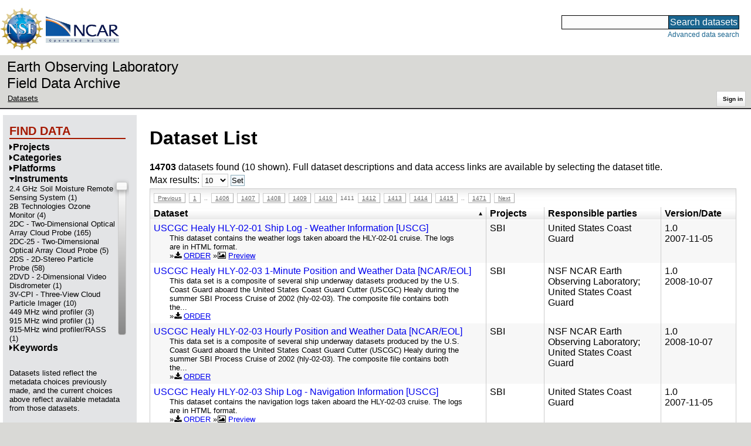

--- FILE ---
content_type: text/html;charset=utf-8
request_url: https://data.eol.ucar.edu/dataset/list?max=10&order=asc&sort=title&offset=14100&remove=instrument
body_size: 229874
content:
<!DOCTYPE HTML PUBLIC "-//W3C//DTD HTML 4.01 Transitional//EN" "http://www.w3.org/TR/html4/loose.dtd">
<html>
<head>
        <meta http-equiv="Content-Type" content="text/html; charset=utf-8">
        <meta http-equiv="Content-Style-Type" content="text/css">
        <link href="/static/b2odXeM844X3il6a1cBt1NkPEgt5bNdUKrM37ElO5Pn.ico" rel="shortcut icon" />
        <link rel="home" href="https://data.eol.ucar.edu/home/index" title="NSF NCAR EOL data archive home page" />
        <link rel="search" href="https://data.eol.ucar.edu/dataset/search" title="Search for data in the NSF NCAR EOL archive" />

        

        
        

        <script src="/static/t5OGphSUjwdNOoxNKgdRTTh1RBtmzhMXxHDYYeR4lYj.js" type="text/javascript" ></script>
<link href="/static/jh6NYHH9IUNRYIWVy8n35sWRIbNs8lAGRTdTUkyRTMZ.css" type="text/css" rel="stylesheet" media="screen, projection" />
<script src="/static/12s404mdgRacL7Nog2gnda7R2MI6KrsH0IOdKAga8d8.js" type="text/javascript" ></script>
<script src="/static/umdOcrisXiLpUULFstdfGTCV3FMmPnlidVrt1n1IXWI.js" type="text/javascript" ></script>
<script src="/static/WVIfYwFFw9Aod8hQ0aU1gbaDtFGx2TNocCmJNCbirQD.js" type="text/javascript" ></script>
<link href="/static/Bp0xEpwpMz3gTcZ17X7uroRGkEtdgvbtSQW0zXuGLwc.css" type="text/css" rel="stylesheet" media="screen, projection" />

<link href="/static/AeCalxMCGpEpWFZLgxjqKwVMPG78OstR8YQRpQ6Qs2Y.css" type="text/css" rel="stylesheet" media="screen, projection" />


<script type="text/javascript">
    var validsBaseUrl = '/dataset/listKeywords';
    var exploreBaseUrl = '/dataset/list?max=10&order=asc&sort=title&offset=14100&remove=instrument';

  $(document).ready(function() {
    /* moved to prefetch in controller; test remains awaiting full testing */
    if ( false &&
         ('' != 'instrument')
       ) getToggleKeywords('instrument',validsBaseUrl);

    setupNavmenuEtc(exploreBaseUrl);
    $('.explore-valid').click({baseUrl: validsBaseUrl}, getKeywordsForClick);
  });
</script>

        <script type="text/javascript">
            $(document).ready(function() {
              $('input#searchInput').autocomplete({
                minLength: 3,
                position: { my: "right top", at: "right bottom" },
                source: "/dataset/asearch",
                select: function(event, ui) {
                    $("#searchInput").val(ui.item.value);
                    $("#searchForm").submit();
                    },
                open: function(event, ui) { $(".ui-autocomplete").css("z-index", 999); },
                });
            });
        </script>

        
        
        
        
        
        

        
        <title>NSF NCAR EOL data archive -- Dataset List</title>

        
        <meta http-equiv="Content-Type" content="text/html; charset=UTF-8"/>
        <meta name="layout" content="main"/>
        
        
    
</head>
<body>
<a class="hiddenStructure" accesskey="1" href="#data_content">Skip to data content</a>
<a class="hiddenStructure" accesskey="2" href="#data_search">Skip to data search</a>
<div class="visualClear"></div>
<div id="eolheader">

    <div id="logo-floater">
        <a href="https://nsf.gov/"><img id="nsf-logo" class="logo-header"
         src="/static/q52lPtYCHYsr4lSgqBuZgdi1MxPuWYJ186Aoz7FPOMD.gif"
         alt="NSF" /></a>
        <a href="https://ncar.ucar.edu/"><img id="ncar-logo" class="logo-header"
         src="/static/SM0rSba7Wy3bKESHJN1JjxyeAacJ7czxZYOQlD3kQzM.png"
         alt="NCAR" /></a>
    </div>

    <div class="region-header">
     <div id="searchbox"><a class="hiddenStructure" name="data_search"></a><FORM id="searchForm" class="close" ACTION="/dataset/search" METHOD="POST"><input type="text" name="searchKey" size="18" maxlength="80" id="searchInput" class="inputLabelActive" title="Search for data: keywords or archive ID (wildcards ?*)"><input type="submit" value="Search datasets" class="searchButton"><input type="hidden" name="searchType" value="ALL"></FORM><a id="data_search_advanced" rel="nofollow" href="/dataset/search/advanced">Advanced&nbsp;data&nbsp;search</a></div>
    </div>
</div>

<div id="subheaderwrap">

<div id="eol_data_name"><a href="https://data.eol.ucar.edu/"
 title="NSF NCAR EOL data" rel="home" id="eol_data_link"
 >Earth Observing Laboratory<br>Field Data Archive</a></div>

<div id="breadcrumbwrap"><div id="breadcrumbs_scroll">
<ul class="breadcrumbs-list immediate listSize2">
  <li class="breadcrumb"><a href="/dataset/list?max=10&amp;order=asc&amp;sort=title&amp;offset=14100&amp;remove=instrument">Datasets</a></li>

</ul>

</div></div>

<div id="toolswrap"><div id="tools">


<div class="buttons" id="signinwrap">
<span class="button"><a href="/login/auth" rel="nofollow">Sign&nbsp;in</a></span>
</div>


</div></div>

</div>
<div class="visualClear"></div>

<div id="viewportwrap">




<div id="navwrap" class="box-left"><div id="nav"><div class="nav">

    



<div id="controlMenu" class="navmenu box">
<div class="navmenu-pane">
  <div class="navmenu-controls"><ul class="navmenu-pane-list">
   
   </ul></div>
</div>
</div>

<div id="exploreMenu" class="navmenu box">
<div class="navmenu-title">
  <h2><span class="navmenu-title-name">Find data</span></h2>
</div>

<div id="exploreMenu-control" class="navmenu-pane">
  <div class="navmenu-controls"><ul class="navmenu-pane-list">
  
  </ul></div>
</div>


  <div id="exploreMenu-project" class="navmenu-pane">
    <div class="navmenu-pane-header explore-valid" data-relation="project">
        <h3><span class="navmenu-pane-name navmenu-toggler"
            ><i id="exploreMenuPaneIcon_project"
              class="navmenu-pane-icon fa fa-caret-right"
              ></i>Projects</span></h3>
    </div>
    
    <div id="project-navmenu-items"
         class="navmenu-items nav-slider navmenu-mixed-wrapper"
    >
      
    </div>

    <div class="slider-wrapper"><div id="slider-container-project" class="slider-container">
        <div class="fix_ie_slider"></div>
        <div id="slider-project"
         class="ui-slider-vertical "
         style=""
        >
        </div>
    </div></div>

  </div>

  <div id="exploreMenu-category" class="navmenu-pane">
    <div class="navmenu-pane-header explore-valid" data-relation="category">
        <h3><span class="navmenu-pane-name navmenu-toggler"
            ><i id="exploreMenuPaneIcon_category"
              class="navmenu-pane-icon fa fa-caret-right"
              ></i>Categories</span></h3>
    </div>
    
    <div id="category-navmenu-items"
         class="navmenu-items nav-slider navmenu-mixed-wrapper"
    >
      
    </div>

    <div class="slider-wrapper"><div id="slider-container-category" class="slider-container">
        <div class="fix_ie_slider"></div>
        <div id="slider-category"
         class="ui-slider-vertical "
         style=""
        >
        </div>
    </div></div>

  </div>

  <div id="exploreMenu-platform" class="navmenu-pane">
    <div class="navmenu-pane-header explore-valid" data-relation="platform">
        <h3><span class="navmenu-pane-name navmenu-toggler"
            ><i id="exploreMenuPaneIcon_platform"
              class="navmenu-pane-icon fa fa-caret-right"
              ></i>Platforms</span></h3>
    </div>
    
    <div id="platform-navmenu-items"
         class="navmenu-items nav-slider navmenu-mixed-wrapper"
    >
      
    </div>

    <div class="slider-wrapper"><div id="slider-container-platform" class="slider-container">
        <div class="fix_ie_slider"></div>
        <div id="slider-platform"
         class="ui-slider-vertical "
         style=""
        >
        </div>
    </div></div>

  </div>

  <div id="exploreMenu-instrument" class="navmenu-pane">
    <div class="navmenu-pane-header explore-valid" data-relation="instrument">
        <h3><span class="navmenu-pane-name navmenu-toggler"
            ><i id="exploreMenuPaneIcon_instrument"
              class="navmenu-pane-icon fa fa-caret-down"
              ></i>Instruments</span></h3>
    </div>
    
    <div id="instrument-navmenu-items"
         class="navmenu-items nav-slider navmenu-mixed-wrapper"
    ><div class="navmenu-item-control"
          >
        </div>
        <div
 id="instrument_valids_wrap"
 class="prefetch-items-wrap"
 style="display: none;"
 ><ul class='navmenu-pane-list' id='navmenu-instrument-list' data-items='561'>
  <li class='navmenu-item'>
    <a href='/dataset/list?instrument=378&amp;children=instrument'>
      <span class='navmenu-item-label' title='2.4 GHz Soil Moisture Remote Sensing System'>2.4 GHz Soil Moisture Remote Sensing System (1)</span>
    </a>
  </li>
  <li class='navmenu-item'>
    <a href='/dataset/list?instrument=1034&amp;children=instrument'>
      <span class='navmenu-item-label' title='In Situ/Laboratory Instruments &gt; Chemical Meters/Analyzers &gt; &gt; &gt; 2B Technologies &gt; 2B Technologies Ozone Monitor&gt; 24d472f8-301f-46b8-8138-06277c30befc'>2B Technologies Ozone Monitor (4)</span>
    </a>
  </li>
  <li class='navmenu-item'>
    <a href='/dataset/list?instrument=49&amp;children=instrument'>
      <span class='navmenu-item-label' title='In Situ/Laboratory Instruments &gt; Chemical Meters/Analyzers &gt; &gt; &gt; PMS 2D-C PROBE &gt; Particle Measuring Systems 2D-C Probe &gt; 965f5727-1ea6-44ad-915c-962614ba9253'>2DC - Two-Dimensional Optical Array Cloud Probe (165)</span>
    </a>
  </li>
  <li class='navmenu-item'>
    <a href='/dataset/list?instrument=420&amp;children=instrument'>
      <span class='navmenu-item-label' title='2DC-25 - Two-Dimensional Optical Array Cloud Probe'>2DC-25 - Two-Dimensional Optical Array Cloud Probe (5)</span>
    </a>
  </li>
  <li class='navmenu-item'>
    <a href='/dataset/list?instrument=393&amp;children=instrument'>
      <span class='navmenu-item-label' title='In Situ/Laboratory Instruments &gt; Chemical Meters/Analyzers &gt; &gt; &gt; 2DS &gt; 2D-STEREO PARTICLE PROBE (2DS) &gt; 307def51-758d-4e3e-90a6-27d1603deb5b'>2DS - 2D-Stereo Particle Probe (58)</span>
    </a>
  </li>
  <li class='navmenu-item'>
    <a href='/dataset/list?instrument=880&amp;children=instrument'>
      <span class='navmenu-item-label' title='In Situ/Laboratory Instruments &gt; Recorders/Loggers &gt; &gt; &gt; 2DVD &gt; Two-dimensional Video Disdrometer (2DVD) &gt; 0648b8de-c21e-4707-8148-c37b66c86207'>2DVD - 2-Dimensional Video Disdrometer (1)</span>
    </a>
  </li>
  <li class='navmenu-item'>
    <a href='/dataset/list?instrument=251&amp;children=instrument'>
      <span class='navmenu-item-label' title='3V-CPI - Three-View Cloud Particle Imager'>3V-CPI - Three-View Cloud Particle Imager (10)</span>
    </a>
  </li>
  <li class='navmenu-item'>
    <a href='/dataset/list?instrument=86&amp;children=instrument'>
      <span class='navmenu-item-label' title='449 MHz wind profiler'>449 MHz wind profiler (3)</span>
    </a>
  </li>
  <li class='navmenu-item'>
    <a href='/dataset/list?instrument=3&amp;children=instrument'>
      <span class='navmenu-item-label' title='915 MHz wind profiler'>915 MHz wind profiler (1)</span>
    </a>
  </li>
  <li class='navmenu-item'>
    <a href='/dataset/list?instrument=1001&amp;children=instrument'>
      <span class='navmenu-item-label' title='915-MHz wind profiler/RASS'>915-MHz wind profiler/RASS (1)</span>
    </a>
  </li>
  <li class='navmenu-item'>
    <a href='/dataset/list?instrument=365&amp;children=instrument'>
      <span class='navmenu-item-label' title='Earth Remote Sensing Instruments &gt; Passive Remote Sensing &gt; Spectrometers/Radiometers &gt; Imaging Spectrometers/Radiometers &gt; ABI &gt; Advanced Baseline Imager &gt; 12a671f6-d18d-405a-9ff5-432ef2b94135'>ABI - Advanced Baseline Imager (41)</span>
    </a>
  </li>
  <li class='navmenu-item'>
    <a href='/dataset/list?instrument=972&amp;children=instrument'>
      <span class='navmenu-item-label' title='ACOS - Carbonyl Sulfide Analyzer'>ACOS - Carbonyl Sulfide Analyzer (4)</span>
    </a>
  </li>
  <li class='navmenu-item'>
    <a href='/dataset/list?instrument=638&amp;children=instrument'>
      <span class='navmenu-item-label' title='Acoustic Ice Nucleus Counter - AINC'>Acoustic Ice Nucleus Counter - AINC (1)</span>
    </a>
  </li>
  <li class='navmenu-item'>
    <a href='/dataset/list?instrument=305&amp;children=instrument'>
      <span class='navmenu-item-label' title='In Situ/Laboratory Instruments &gt; Profilers/Sounders &gt; Acoustic Sounders &gt; &gt; &gt; &gt; b56d53ea-511f-486f-b917-26000794ab51'>Acoustic Sounders (5)</span>
    </a>
  </li>
  <li class='navmenu-item'>
    <a href='/dataset/list?instrument=550&amp;children=instrument'>
      <span class='navmenu-item-label' title='Earth Remote Sensing Instruments &gt; Passive Remote Sensing &gt; Spectrometers/Radiometers &gt; Spectrometers &gt; ACSM &gt; Aerosol Chemical Speciation Monitor &gt; 8a106157-e0a0-4a3e-bed1-4ce3b8e06151'>ACSM - Aerosol Chemical Speciation Monitor (6)</span>
    </a>
  </li>
  <li class='navmenu-item'>
    <a href='/dataset/list?instrument=268&amp;children=instrument'>
      <span class='navmenu-item-label' title='In Situ/Laboratory Instruments &gt; Profilers/Sounders &gt; Acoustic Sounders &gt; &gt; ADCP &gt; Acoustic Doppler Current Profiler &gt; ca8de50f-b795-42b7-9301-8baffe2de0f3'>ADCP - Acoustic Doppler Current Profiler (138)</span>
    </a>
  </li>
  <li class='navmenu-item'>
    <a href='/dataset/list?instrument=26&amp;children=instrument'>
      <span class='navmenu-item-label' title='ADS - Aircraft Data System'>ADS - Aircraft Data System (4)</span>
    </a>
  </li>
  <li class='navmenu-item'>
    <a href='/dataset/list?instrument=410&amp;children=instrument'>
      <span class='navmenu-item-label' title='Earth Remote Sensing Instruments &gt; Passive Remote Sensing &gt; Spectrometers/Radiometers &gt; Imaging Spectrometers/Radiometers &gt; AHI &gt; Advanced Himawari Imager &gt; 228edef6-d682-40eb-8b41-e37c78b9e7c5'>Advanced Himawari Imager - AHI (4)</span>
    </a>
  </li>
  <li class='navmenu-item'>
    <a href='/dataset/list?instrument=89&amp;children=instrument'>
      <span class='navmenu-item-label' title='Advanced Mesospheric Temperature Mapper - AMTM'>Advanced Mesospheric Temperature Mapper - AMTM (3)</span>
    </a>
  </li>
  <li class='navmenu-item'>
    <a href='/dataset/list?instrument=458&amp;children=instrument'>
      <span class='navmenu-item-label' title='Earth Remote Sensing Instruments &gt; Passive Remote Sensing &gt; Profilers/Sounders &gt; &gt; AMMS &gt; Advanced Microwave Moisture Sounder &gt; 61e68c34-0c98-4a6c-ac2b-bdba0423081c'>Advanced Microwave Moisture Sounder - AMMS (1)</span>
    </a>
  </li>
  <li class='navmenu-item'>
    <a href='/dataset/list?instrument=540&amp;children=instrument'>
      <span class='navmenu-item-label' title='Earth Remote Sensing Instruments &gt; Passive Remote Sensing &gt; Profilers/Sounders &gt; &gt; AMSU-A &gt; Advanced Microwave Sounding Unit-A &gt; 2a393a42-ecf9-4137-b1ea-1c25692384b4'>Advanced Microwave Sounding Unit-A - AMSU-A (11)</span>
    </a>
  </li>
  <li class='navmenu-item'>
    <a href='/dataset/list?instrument=541&amp;children=instrument'>
      <span class='navmenu-item-label' title='Earth Remote Sensing Instruments &gt; Passive Remote Sensing &gt; Profilers/Sounders &gt; &gt; AMSU-B &gt; Advanced Microwave Sounding Unit-B &gt; 8be17733-c145-421c-b402-bf3fd0797e15'>Advanced Microwave Sounding Unit-B - AMSU-B (23)</span>
    </a>
  </li>
  <li class='navmenu-item'>
    <a href='/dataset/list?instrument=553&amp;children=instrument'>
      <span class='navmenu-item-label' title='Earth Remote Sensing Instruments &gt; Active Remote Sensing &gt; Scatterometers &gt; &gt; ASCAT &gt; Advanced Scatterometer &gt; f55d156c-adbc-47db-a69c-981afbaa0cf6'>Advanced Scatterometer - ASCAT (11)</span>
    </a>
  </li>
  <li class='navmenu-item'>
    <a href='/dataset/list?instrument=657&amp;children=instrument'>
      <span class='navmenu-item-label' title='Earth Remote Sensing Instruments &gt; Passive Remote Sensing &gt; Spectrometers/Radiometers &gt; Imaging Spectrometers/Radiometers &gt; ASTER &gt; Advanced Spaceborne Thermal Emission and Reflection Radiometer &gt; c811bdaf-649f-4e23-b495-940d64e675f4'>Advanced Spaceborne Thermal Emission and Reflection Radiometer - ASTER (2)</span>
    </a>
  </li>
  <li class='navmenu-item'>
    <a href='/dataset/list?instrument=366&amp;children=instrument'>
      <span class='navmenu-item-label' title='Advanced Total Lightning Sensor'>Advanced Total Lightning Sensor (1)</span>
    </a>
  </li>
  <li class='navmenu-item'>
    <a href='/dataset/list?instrument=282&amp;children=instrument'>
      <span class='navmenu-item-label' title='Earth Remote Sensing Instruments &gt; Passive Remote Sensing &gt; Spectrometers/Radiometers &gt; Imaging Spectrometers/Radiometers &gt; AVHRR &gt; Advanced Very High Resolution Radiometer &gt; e64e83bd-02b3-4a47-830d-00e1aa4b04d3'>Advanced Very High Resolution Radiometer - AVHRR (158)</span>
    </a>
  </li>
  <li class='navmenu-item'>
    <a href='/dataset/list?instrument=662&amp;children=instrument'>
      <span class='navmenu-item-label' title='AECL - Airborne Elastic Cloud Lidars'>AECL - Airborne Elastic Cloud Lidars (3)</span>
    </a>
  </li>
  <li class='navmenu-item'>
    <a href='/dataset/list?instrument=196&amp;children=instrument'>
      <span class='navmenu-item-label' title='Earth Remote Sensing Instruments &gt; Passive Remote Sensing &gt; Profilers/Sounders &gt; Interferometers &gt; AERI &gt; Atmospheric Emitted Radiance Interferometer &gt; bc80cf73-5369-4dfb-be7c-1733c85951a5'>AERI - Atmospheric Emitted Radiance Interferometer (41)</span>
    </a>
  </li>
  <li class='navmenu-item'>
    <a href='/dataset/list?instrument=1082&amp;children=instrument'>
      <span class='navmenu-item-label' title='Aeris MIRA Mobile LDS CH4 &amp; C2H6 Analyzer'>Aeris MIRA Mobile LDS CH4 &amp; C2H6 Analyzer (1)</span>
    </a>
  </li>
  <li class='navmenu-item'>
    <a href='/dataset/list?instrument=969&amp;children=instrument'>
      <span class='navmenu-item-label' title='Earth Remote Sensing Instruments &gt; Active Remote Sensing &gt; Spectrometers/Radiometers &gt; Lidar/Laser Spectrometers &gt; Aerodyne Mini-TILDAS &gt; Aerodyne Mini-Tunable Infrared Laser Direct Absorption Spectroscopy (TILDAS) &gt; 76ddbc4d-3d1d-44f5-ba5a-a13f4b525038'>Aerodyne Mini-TILDAS (3)</span>
    </a>
  </li>
  <li class='navmenu-item'>
    <a href='/dataset/list?instrument=785&amp;children=instrument'>
      <span class='navmenu-item-label' title='In Situ/Laboratory Instruments &gt; Chemical Meters/Analyzers &gt; &gt; &gt; Aerolaser AL5002 &gt; Aerolaser AL5002 CO Monitor &gt; e6e29103-5539-4638-a561-44cee176df9e'>Aerolaser AL5002 CO Monitor (1)</span>
    </a>
  </li>
  <li class='navmenu-item'>
    <a href='/dataset/list?instrument=760&amp;children=instrument'>
      <span class='navmenu-item-label' title='In Situ/Laboratory Instruments &gt; Samplers &gt; Grabbers/Traps/Collectors &gt; &gt; AEROSOL COLLECTORS &gt; &gt; 6a858dfd-8e3a-408e-a250-89ed91fff930'>Aerosol Collectors (5)</span>
    </a>
  </li>
  <li class='navmenu-item'>
    <a href='/dataset/list?instrument=741&amp;children=instrument'>
      <span class='navmenu-item-label' title='In Situ/Laboratory Instruments &gt; Chemical Meters/Analyzers &gt; &gt; &gt; AEROSOL MONITOR &gt; &gt; 8c26aafd-eebc-41ad-8bed-d48a1da42c7d'>Aerosol Monitor (4)</span>
    </a>
  </li>
  <li class='navmenu-item'>
    <a href='/dataset/list?instrument=1041&amp;children=instrument'>
      <span class='navmenu-item-label' title='In Situ/Laboratory Instruments &gt; Chemical Meters/Analyzers &gt; &gt; &gt; AEROSOL/CLOUD PARTICLE SIZER &gt; AEROSOL/CLOUD PARTICLE SIZER &gt; 5e72c9a6-342e-4632-bb60-87a898f359b1'>Aerosol/Cloud Particle Sizer (2)</span>
    </a>
  </li>
  <li class='navmenu-item'>
    <a href='/dataset/list?instrument=548&amp;children=instrument'>
      <span class='navmenu-item-label' title='In Situ/Laboratory Instruments &gt; Chemical Meters/Analyzers &gt; &gt; &gt; AETHALOMETER &gt; &gt; 181b36db-751a-441e-b87e-6719bbef7f44'>Aethalometer (7)</span>
    </a>
  </li>
  <li class='navmenu-item'>
    <a href='/dataset/list?instrument=446&amp;children=instrument'>
      <span class='navmenu-item-label' title='Earth Remote Sensing Instruments &gt; Passive Remote Sensing &gt; Spectrometers/Radiometers &gt; Imaging Spectrometers/Radiometers &gt; AIMR &gt; Airborne Imaging Microwave Radiometer &gt; 79657c54-716d-4500-8a45-47201e8a4daa'>Airborne Imaging Microwave Radiometer - AIMR (9)</span>
    </a>
  </li>
  <li class='navmenu-item'>
    <a href='/dataset/list?instrument=457&amp;children=instrument'>
      <span class='navmenu-item-label' title='Earth Remote Sensing Instruments &gt; Passive Remote Sensing &gt; Spectrometers/Radiometers &gt; Radiometers &gt; AMMR &gt; Airborne Multichannel Microwave Radiometer &gt; 3dd67068-9e9f-4a5c-ae4b-799fbb0332ec'>Airborne Multichannel Microwave Radiometer - AMMR (1)</span>
    </a>
  </li>
  <li class='navmenu-item'>
    <a href='/dataset/list?instrument=619&amp;children=instrument'>
      <span class='navmenu-item-label' title='Earth Remote Sensing Instruments &gt; Active Remote Sensing &gt; Altimeters &gt; Lidar/Laser Altimeters &gt; ATM &gt; Airborne Topographic Mapper &gt; c2428a35-a87c-4ec7-aefd-13ff410b3271'>Airborne Topographic Mapper - ATM (1)</span>
    </a>
  </li>
  <li class='navmenu-item'>
    <a href='/dataset/list?instrument=467&amp;children=instrument'>
      <span class='navmenu-item-label' title='Current/Wind Meters &gt; &gt; &gt; AIMMS &gt; Aircraft-Integrated Meteorological Measurement System &gt; 61435b17-dde2-4254-9e22-dc8cf7db3cb2'>Aircraft Integrated Meteorological Measurement System - AIMMS (16)</span>
    </a>
  </li>
  <li class='navmenu-item'>
    <a href='/dataset/list?instrument=90&amp;children=instrument'>
      <span class='navmenu-item-label' title='Solar/Space Observing Instruments &gt; Photon/Optical Detectors &gt; &gt; &gt; AIRGLOW/AURORA IMAGER &gt; &gt; c49dbd34-167c-4eab-86e5-f41383986357'>Airglow Imager (1)</span>
    </a>
  </li>
  <li class='navmenu-item'>
    <a href='/dataset/list?instrument=91&amp;children=instrument'>
      <span class='navmenu-item-label' title='In Situ/Laboratory Instruments &gt; Spectrometers/Radiometers &gt; &gt; &gt; SKIYMET &gt; All-Sky Interferometric Meteor Radar &gt; abdf6205-bd05-4431-83bb-fa3f9a481cca'>All-Sky Interferometric Meteor Radar (3)</span>
    </a>
  </li>
  <li class='navmenu-item'>
    <a href='/dataset/list?instrument=819&amp;children=instrument'>
      <span class='navmenu-item-label' title='Earth Remote Sensing Instruments &gt; Passive Remote Sensing &gt; Spectrometers/Radiometers &gt; Radiometers &gt; AMPR &gt; Advanced Microwave Precipitation Radiometer &gt; 862550bd-0d5e-41db-83aa-38630b4459a8'>AMPR -  Advanced Microwave Precipitation Radiometer  (1)</span>
    </a>
  </li>
  <li class='navmenu-item'>
    <a href='/dataset/list?instrument=174&amp;children=instrument'>
      <span class='navmenu-item-label' title='In Situ/Laboratory Instruments &gt; Spectrometers/Radiometers &gt; &gt; &gt; AMS &gt; AEROSOL MASS SPECTROMETER &gt; e3c7cce6-f46a-4c8b-81ea-3007bc792778'>AMS - Aerosol Mass Spectrometer (57)</span>
    </a>
  </li>
  <li class='navmenu-item'>
    <a href='/dataset/list?instrument=302&amp;children=instrument'>
      <span class='navmenu-item-label' title='Earth Remote Sensing Instruments &gt; Passive Remote Sensing &gt; Spectrometers/Radiometers &gt; Imaging Spectrometers/Radiometers &gt; AMSR-E &gt; Advanced Microwave Scanning Radiometer-EOS &gt; 736038ef-c1ae-47c7-a50e-729474eeb3b1'>AMSR-E - Advanced Microwave Scanning Radiometer-EOS  (31)</span>
    </a>
  </li>
  <li class='navmenu-item'>
    <a href='/dataset/list?instrument=670&amp;children=instrument'>
      <span class='navmenu-item-label' title='Earth Remote Sensing Instruments&#09;Passive Remote Sensing &gt; Spectrometers/Radiometers &gt; Imaging Spectrometers/Radiometers &gt; AMSR2 &gt; Advanced Microwave Scanning Radiometer 2 &gt; 92d834e1-689c-4d12-8c4a-74ee4cf75b36'>AMSR2 - Advanced Microwave Scanning Radiometer 2 (4)</span>
    </a>
  </li>
  <li class='navmenu-item'>
    <a href='/dataset/list?instrument=765&amp;children=instrument'>
      <span class='navmenu-item-label' title='In Situ/Laboratory Instruments &gt; Current/Wind Meters &gt; &gt; &gt; ANEMOMETERS &gt; &gt; d0cf9340-dc51-447f-a151-f6cdad265d9a'>Anemometers (175)</span>
    </a>
  </li>
  <li class='navmenu-item'>
    <a href='/dataset/list?instrument=313&amp;children=instrument'>
      <span class='navmenu-item-label' title='AO2 - Airborne Oxygen'>AO2 - Airborne Oxygen (15)</span>
    </a>
  </li>
  <li class='navmenu-item'>
    <a href='/dataset/list?instrument=781&amp;children=instrument'>
      <span class='navmenu-item-label' title='In Situ/Laboratory Instruments &gt; Chemical Meters/Analyzers &gt; &gt; &gt; AWQT &gt; Apparatus for Water Quality Test &gt; 96caaaf9-c813-4973-9491-772a7963b792'>Apparatus for Water Quality Test (4)</span>
    </a>
  </li>
  <li class='navmenu-item'>
    <a href='/dataset/list?instrument=1044&amp;children=instrument'>
      <span class='navmenu-item-label' title='Solar/Space Observing Instruments &gt; Particle Detectors &gt; &gt; &gt; APS &gt; Aerodynamic Particle Sizer &gt; e7f69679-9110-4e8e-a137-acb932ef4ab7'>APS - Aerodynamic Particle Sizer (37)</span>
    </a>
  </li>
  <li class='navmenu-item'>
    <a href='/dataset/list?instrument=301&amp;children=instrument'>
      <span class='navmenu-item-label' title='Earth Remote Sensing Instruments &gt; Passive Remote Sensing &gt; Positioning/Navigation &gt; Radio &gt; ARGOS &gt; ARGOS Data Collection and Position Location System &gt; b8b3168c-ba08-4ee6-8971-23974521ea28'>ARGOS Data Collection and Position Location System (5)</span>
    </a>
  </li>
  <li class='navmenu-item'>
    <a href='/dataset/list?instrument=968&amp;children=instrument'>
      <span class='navmenu-item-label' title='ARISense'>ARISense (2)</span>
    </a>
  </li>
  <li class='navmenu-item'>
    <a href='/dataset/list?instrument=329&amp;children=instrument'>
      <span class='navmenu-item-label' title='ARMOR'>ARMOR (5)</span>
    </a>
  </li>
  <li class='navmenu-item'>
    <a href='/dataset/list?instrument=188&amp;children=instrument'>
      <span class='navmenu-item-label' title='ARNOLD - Atmospheric Ring-down Nitrogen Oxide Laser Detector'>ARNOLD - Atmospheric Ring-down Nitrogen Oxide Laser Detector (4)</span>
    </a>
  </li>
  <li class='navmenu-item'>
    <a href='/dataset/list?instrument=700&amp;children=instrument'>
      <span class='navmenu-item-label' title='ASASP - Active Scattering Aerosol Spectrometer Probe'>ASASP - Active Scattering Aerosol Spectrometer Probe (25)</span>
    </a>
  </li>
  <li class='navmenu-item'>
    <a href='/dataset/list?instrument=995&amp;children=instrument'>
      <span class='navmenu-item-label' title='ASSIST - Atmospheric Sounder Spectrometer for Infrared Spectral Technology'>ASSIST - Atmospheric Sounder Spectrometer for Infrared Spectral Technology (3)</span>
    </a>
  </li>
  <li class='navmenu-item'>
    <a href='/dataset/list?instrument=27&amp;children=instrument'>
      <span class='navmenu-item-label' title='AT - Temperatures'>AT - Temperatures (1)</span>
    </a>
  </li>
  <li class='navmenu-item'>
    <a href='/dataset/list?instrument=574&amp;children=instrument'>
      <span class='navmenu-item-label' title='Earth Remote Sensing Instruments &gt; Passive Remote Sensing &gt; Profilers/Sounders &gt; &gt; AIRS &gt; Atmospheric Infrared Sounder &gt; a9bd961e-1063-4f37-99b6-ecd77aa9eb40'>Atmospheric Infrared Sounder - AIRS (27)</span>
    </a>
  </li>
  <li class='navmenu-item'>
    <a href='/dataset/list?instrument=584&amp;children=instrument'>
      <span class='navmenu-item-label' title='Atmospheric Pressure Ionization Mass Spectrometers - APIMS'>Atmospheric Pressure Ionization Mass Spectrometers - APIMS (9)</span>
    </a>
  </li>
  <li class='navmenu-item'>
    <a href='/dataset/list?instrument=749&amp;children=instrument'>
      <span class='navmenu-item-label' title='Solar/Space Observing Instruments &gt; Particle Detectors &gt; &gt; &gt; AA &gt; Atomic Absorption Spectrometer &gt; f9361dd3-16ab-46f0-bbcc-27c07dd6f4ac'>Atomic Absorption Spectrometer (1)</span>
    </a>
  </li>
  <li class='navmenu-item'>
    <a href='/dataset/list?instrument=289&amp;children=instrument'>
      <span class='navmenu-item-label' title='In Situ/Laboratory Instruments &gt; Chemical Meters/Analyzers &gt; &gt; &gt; AUTOANALYZER &gt; &gt; 79f76e22-ae42-450d-8bed-d05a800f6ea0'>Autoanalyzer (2)</span>
    </a>
  </li>
  <li class='navmenu-item'>
    <a href='/dataset/list?instrument=285&amp;children=instrument'>
      <span class='navmenu-item-label' title='In Situ/Laboratory Instruments &gt; Recorders/Loggers &gt; &gt; &gt; AWS &gt; Automated Weather System &gt; 2fc6cda0-bc5f-4614-95f2-0abadee5d476'>Automated Weather System (1345)</span>
    </a>
  </li>
  <li class='navmenu-item'>
    <a href='/dataset/list?instrument=389&amp;children=instrument'>
      <span class='navmenu-item-label' title='In Situ/Laboratory Instruments &gt; Chemical Meters/Analyzers &gt; &gt; &gt; AutoGNI &gt; Automatic Giant Nuclei Impactor &gt; c9b2c34d-a96a-4c90-9b24-6fa81d4dd740'>Automatic Giant Nuclei Impactor - AutoGNI (2)</span>
    </a>
  </li>
  <li class='navmenu-item'>
    <a href='/dataset/list?instrument=77&amp;children=instrument'>
      <span class='navmenu-item-label' title='Earth Remote Sensing Instruments &gt; Passive Remote Sensing &gt; Profilers/Sounders &gt; &gt; AVAPS &gt; Airborne Vertical Atmosphere Profiling Systems &gt; 147ad93c-4291-4aa6-a309-04094251772d'>AVAPS - Airborne Vertical Atmosphere Profiling Systems (131)</span>
    </a>
  </li>
  <li class='navmenu-item'>
    <a href='/dataset/list?instrument=40&amp;children=instrument'>
      <span class='navmenu-item-label' title='In Situ/Laboratory Instruments &gt; Chemical Meters/Analyzers &gt; &gt; &gt; AWAS &gt; Advanced Whole Air Sampler &gt; 5dee7001-09d3-43b3-bf9b-b5d717f557b2'>AWAS - Advanced Whole Air Sampler (26)</span>
    </a>
  </li>
  <li class='navmenu-item'>
    <a href='/dataset/list?instrument=706&amp;children=instrument'>
      <span class='navmenu-item-label' title='In Situ/Laboratory Instruments &gt; Gauges &gt; &gt; &gt; BALANCE &gt; &gt; 7ce49fe7-db96-44cf-a242-fdfca6337087'>Balance (1)</span>
    </a>
  </li>
  <li class='navmenu-item'>
    <a href='/dataset/list?instrument=768&amp;children=instrument'>
      <span class='navmenu-item-label' title='In Situ/Laboratory Instruments &gt; Pressure/Height Meters &gt; &gt; &gt; BAROMETERS &gt; &gt; 0bf12743-3ab8-4be7-9b48-b565723ed0ad'>Barometers (164)</span>
    </a>
  </li>
  <li class='navmenu-item'>
    <a href='/dataset/list?instrument=806&amp;children=instrument'>
      <span class='navmenu-item-label' title='Best Air Turbulence Probe'>Best Air Turbulence Probe (3)</span>
    </a>
  </li>
  <li class='navmenu-item'>
    <a href='/dataset/list?instrument=278&amp;children=instrument'>
      <span class='navmenu-item-label' title='In Situ/Laboratory Instruments &gt; Photon/Optical Detectors &gt; &gt; &gt; BINOCULAR &gt; BINOCULAR &gt; e9ba8850-f934-46bc-a1ce-744179a38812'>Binocular (3)</span>
    </a>
  </li>
  <li class='navmenu-item'>
    <a href='/dataset/list?instrument=306&amp;children=instrument'>
      <span class='navmenu-item-label' title='In Situ/Laboratory Instruments &gt; Samplers &gt; Trawls/Nets &gt; &gt; BONGO NETS &gt; &gt; 28f2c2c5-1f5c-47e7-a58c-1c2e88bd968a'>Bongo Nets (2)</span>
    </a>
  </li>
  <li class='navmenu-item'>
    <a href='/dataset/list?instrument=812&amp;children=instrument'>
      <span class='navmenu-item-label' title='In Situ/Laboratory Instruments &gt; Gauges &gt; &gt; &gt; BOTTOM PRESSURE GAUGES &gt; &gt; ed5e049a-e17a-469f-8de4-20d9faa94b26'>BOTTOM PRESSURE GAUGES (1)</span>
    </a>
  </li>
  <li class='navmenu-item'>
    <a href='/dataset/list?instrument=310&amp;children=instrument'>
      <span class='navmenu-item-label' title='In Situ/Laboratory Instruments &gt; Samplers &gt; Trawls/Nets &gt; &gt; BOTTOM TRAWL &gt; &gt; cbbb7e45-e65c-45fd-8fa4-c4d2a56d0e87'>Bottom Trawl (5)</span>
    </a>
  </li>
  <li class='navmenu-item'>
    <a href='/dataset/list?instrument=774&amp;children=instrument'>
      <span class='navmenu-item-label' title='In Situ/Laboratory Instruments &gt; Probes &gt; &gt; &gt; Bowen Ratio Devices &gt; Bowen Ratio Devices &gt; 1180264d-4e2b-463a-ab0c-83ffa0654dd2'>Bowen Ratio Devices (10)</span>
    </a>
  </li>
  <li class='navmenu-item'>
    <a href='/dataset/list?instrument=731&amp;children=instrument'>
      <span class='navmenu-item-label' title='In Situ/Laboratory Instruments &gt; Corers &gt; &gt; &gt; BOX CORE &gt; &gt; d83a72f7-d148-4f5e-bf7a-c191fb6a528e'>Box Core (16)</span>
    </a>
  </li>
  <li class='navmenu-item'>
    <a href='/dataset/list?instrument=723&amp;children=instrument'>
      <span class='navmenu-item-label' title='Earth Remote Sensing Instruments &gt; Passive Remote Sensing &gt; Spectrometers/Radiometers &gt; Radiometers &gt; BBR &gt; Broadband Radiometer &gt; f3c9a235-939d-4898-94f3-3dea5ad187e1'>Broadband Radiometer (1)</span>
    </a>
  </li>
  <li class='navmenu-item'>
    <a href='/dataset/list?instrument=966&amp;children=instrument'>
      <span class='navmenu-item-label' title='In Situ/Laboratory Instruments &gt; Chemical Meters/Analyzers &gt; &gt; &gt; C-TAG &gt; Comprehensive Thermal Desorption Aerosol Gas Chromatograph &gt; d0a5f758-5fd9-4f04-8f2b-4dce83e7dae6'>C-TAG - Comprehensive Thermal Desorption Aerosol Gas Chromatograph (1)</span>
    </a>
  </li>
  <li class='navmenu-item'>
    <a href='/dataset/list?instrument=696&amp;children=instrument'>
      <span class='navmenu-item-label' title='Earth Remote Sensing Instruments &gt; Active Remote Sensing &gt; Altimeters &gt; Lidar/Laser Altimeters &gt; CALIOP &gt; Cloud-Aerosol Lidar with Orthogonal Polarization &gt; 8783344a-b6cb-4905-adab-1ae6281fc83d'>CALIOP (1)</span>
    </a>
  </li>
  <li class='navmenu-item'>
    <a href='/dataset/list?instrument=32&amp;children=instrument'>
      <span class='navmenu-item-label' title='Earth Remote Sensing IEarth Remote Sensing Instruments &gt; Passive Remote Sensing &gt; Photon/Optical Detectors &gt; Cameras &gt; CAMERAS &gt; &gt; b434201b-4969-4a7e-8749-ba5b7c537c2f&gt; b434201b-4969-4a7e-8749-ba5b7c537c2f'>Cameras (392)</span>
    </a>
  </li>
  <li class='navmenu-item'>
    <a href='/dataset/list?instrument=417&amp;children=instrument'>
      <span class='navmenu-item-label' title='Earth Remote Sensing Instruments &gt; Passive Remote Sensing &gt; Spectrometers/Radiometers &gt; Spectrometers &gt; Aerodyne CAPS &gt; Aerodyne Cavity Attenuated Phase-Shift Spectrometers &gt; 3235f243-ac44-4dbd-a94a-e413e98927ac'>CAPS - Cavity Attenuated Phase-Shift Spectrometers (5)</span>
    </a>
  </li>
  <li class='navmenu-item'>
    <a href='/dataset/list?instrument=271&amp;children=instrument'>
      <span class='navmenu-item-label' title='In Situ/Laboratory Instruments &gt; Chemical Meters/Analyzers &gt; &gt; &gt; CARBON ANALYZERS &gt; &gt; b46bf990-c49d-4302-96ee-dce3c4f96d08'>Carbon Analyzers (10)</span>
    </a>
  </li>
  <li class='navmenu-item'>
    <a href='/dataset/list?instrument=739&amp;children=instrument'>
      <span class='navmenu-item-label' title='In Situ/Laboratory Instruments &gt; Chemical Meters/Analyzers &gt; &gt; &gt; CHNS/O ELEMENTAL ANALYZERS &gt; Carbon, Hydrogen, Nitrogen Elemental Analyzers &gt; b9e15e2b-d3a4-42a5-9ddb-dff368d2a12f'>Carbon, Hydrogen, Nitrogen Elemental Analyzers (6)</span>
    </a>
  </li>
  <li class='navmenu-item'>
    <a href='/dataset/list?instrument=482&amp;children=instrument'>
      <span class='navmenu-item-label' title='In Situ/Laboratory Instruments &gt; Spectrometers/Radiometers &gt; &gt; &gt; CAS &gt; Cloud and Aerosol Spectrometer &gt; d1be0e72-acd4-4fae-90b2-2eba8b91861f'>CAS - Cloud and Aerosol Spectrometer  (27)</span>
    </a>
  </li>
  <li class='navmenu-item'>
    <a href='/dataset/list?instrument=615&amp;children=instrument'>
      <span class='navmenu-item-label' title='Earth Remote Sensing Instruments &gt; Passive Remote Sensing &gt; Spectrometers/Radiometers &gt; Spectroradiometers &gt; CAFS &gt; CCD-based Actinic Flux Spectroradiometer &gt; 3888f804-5a7a-4179-aa36-80e84d4e8c73'>CCD-based Actinic Flux Spectroradiometers - CAFS (6)</span>
    </a>
  </li>
  <li class='navmenu-item'>
    <a href='/dataset/list?instrument=421&amp;children=instrument'>
      <span class='navmenu-item-label' title='In Situ/Laboratory Instruments &gt; Chemical Meters/Analyzers &gt; &gt; &gt; CCN &gt; CCN Counter &gt; 7f60d215-8aea-467c-9c48-8a88d35da522'>CCN - Cloud Condensation Nuclei Counter (51)</span>
    </a>
  </li>
  <li class='navmenu-item'>
    <a href='/dataset/list?instrument=51&amp;children=instrument'>
      <span class='navmenu-item-label' title='In Situ/Laboratory Instruments &gt; Probes &gt; &gt; &gt; CDP &gt; Cloud Droplet Probe &gt; e7bfa032-f9e9-452b-b2b1-ebd79a1df9ba'>CDP - Cloud Droplet Probe (120)</span>
    </a>
  </li>
  <li class='navmenu-item'>
    <a href='/dataset/list?instrument=4&amp;children=instrument'>
      <span class='navmenu-item-label' title='Ceilometer'>Ceilometer (6)</span>
    </a>
  </li>
  <li class='navmenu-item'>
    <a href='/dataset/list?instrument=362&amp;children=instrument'>
      <span class='navmenu-item-label' title='Earth Remote Sensing Instruments &gt; Passive Remote Sensing &gt; Photon/Optical Detectors &gt; CEILOMETERS &gt; &gt; fe7c93d2-1460-4292-9dda-2338c3f6120d'>Ceilometers (99)</span>
    </a>
  </li>
  <li class='navmenu-item'>
    <a href='/dataset/list?instrument=387&amp;children=instrument'>
      <span class='navmenu-item-label' title='In Situ/Laboratory Instruments &gt; Temperature/Humidity Sensors &gt; &gt; &gt; CFDC &gt; Continuous Flow Diffusion Chamber &gt; 4dbc32a5-26a6-4f09-a889-8948152f38c6'>CFDC - Continuous Flow Diffusion Chamber (27)</span>
    </a>
  </li>
  <li class='navmenu-item'>
    <a href='/dataset/list?instrument=435&amp;children=instrument'>
      <span class='navmenu-item-label' title='In Situ/Laboratory Instruments &gt; Profilers/Sounders &gt; &gt; &gt; CHAM &gt; Chameleon Microstructure Profiler &gt; ba008542-5c6f-462a-8ddf-21e54cbf3034'>Chameleon Microstructure Profiler (1)</span>
    </a>
  </li>
  <li class='navmenu-item'>
    <a href='/dataset/list?instrument=585&amp;children=instrument'>
      <span class='navmenu-item-label' title='In Situ/Laboratory Instruments &gt; Spectrometers/Radiometers &gt; &gt; &gt; CHEMILUMINESCENCE &gt; &gt; 8f04fca0-2c0a-4265-8590-219d5c24e5b0'>Chemiluminescence (59)</span>
    </a>
  </li>
  <li class='navmenu-item'>
    <a href='/dataset/list?instrument=971&amp;children=instrument'>
      <span class='navmenu-item-label' title='In Situ/Laboratory Instruments &gt; Spectrometers/Radiometers &gt; &gt; &gt; ChiWIS &gt; Chicago Water Isotope Spectrometer &gt; cf316624-64e4-4d14-9c67-79232dc4ae23'>ChiWIS - Chicago Water Isotope Spectrometer (4)</span>
    </a>
  </li>
  <li class='navmenu-item'>
    <a href='/dataset/list?instrument=84&amp;children=instrument'>
      <span class='navmenu-item-label' title='Solar/Space Observing Instruments &gt; Particle Detectors &gt; &gt; &gt; CIMS &gt; Chemical Ionization Mass Spectrometer &gt; 2e1c9a42-a023-4837-8f34-5f4ca6318815'>CIMS - Chemical Ionization Mass Spectrometer  (49)</span>
    </a>
  </li>
  <li class='navmenu-item'>
    <a href='/dataset/list?instrument=480&amp;children=instrument'>
      <span class='navmenu-item-label' title='In Situ/Laboratory Instruments &gt; Chemical Meters/Analyzers &gt; &gt; &gt; CIP &gt; Cloud Imaging Probe &gt; 92f99316-b581-4adb-9980-aeb6bed64eee'>CIP - Cloud Imaging Probe (25)</span>
    </a>
  </li>
  <li class='navmenu-item'>
    <a href='/dataset/list?instrument=1084&amp;children=instrument'>
      <span class='navmenu-item-label' title='Earth Remote Sensing Instruments &gt; Passive Remote Sensing &gt; Photon/Optical Detectors &gt; Photometers &gt; CLAP &gt; Continuous Light Absorption Photometer &gt; 4eabba21-47c2-4042-986d-d200d0ae2dd9'>CLAP - Continuous Light Absorption Photometer (1)</span>
    </a>
  </li>
  <li class='navmenu-item'>
    <a href='/dataset/list?instrument=318&amp;children=instrument'>
      <span class='navmenu-item-label' title='In Situ/Laboratory Instruments &gt; Temperature/Humidity Sensors &gt; &gt; &gt; CLH2 &gt; Total Water Instrument: Closed-path Laser Hygrometer 2 &gt; ae8cab2b-3bd1-47ea-b160-97dc6b31f306'>CLH2 - Closed-path Laser Hygrometer 2 (3)</span>
    </a>
  </li>
  <li class='navmenu-item'>
    <a href='/dataset/list?instrument=752&amp;children=instrument'>
      <span class='navmenu-item-label' title='Earth Remote Sensing Instruments &gt; Passive Remote Sensing &gt; Spectrometers/Radiometers &gt; Radiometers &gt; CAR &gt; Cloud Absorption Radiometer &gt; 2ee6a227-a510-4dcd-8068-3e0ad14ede9b'>Cloud Absorption Radiometer - CAR (1)</span>
    </a>
  </li>
  <li class='navmenu-item'>
    <a href='/dataset/list?instrument=801&amp;children=instrument'>
      <span class='navmenu-item-label' title='In Situ/Laboratory Instruments &gt; Radiation Sensors &gt; &gt; &gt; CIN &gt; Cloud Integrating Nephelometer &gt; 451577a2-89bd-4323-aaa1-903203614633'>Cloud Integrating Nephelometer - CIN (1)</span>
    </a>
  </li>
  <li class='navmenu-item'>
    <a href='/dataset/list?instrument=759&amp;children=instrument'>
      <span class='navmenu-item-label' title='Earth Remote Sensing Instruments &gt; Active Remote Sensing &gt; Profilers/Sounders &gt; Lidar/Laser Sounders &gt; CLOUD LIDAR &gt; CLOUD LIDAR &gt; 31d04c8c-017d-4e62-bc0c-1b59bfa5d9f2'>Cloud Lidar (12)</span>
    </a>
  </li>
  <li class='navmenu-item'>
    <a href='/dataset/list?instrument=600&amp;children=instrument'>
      <span class='navmenu-item-label' title='Earth Remote Sensing Instruments &gt; Active Remote Sensing &gt; Profilers/Sounders &gt; Lidar/Laser Sounders &gt; CLS &gt; Cloud Lidar System &gt; 5409f22f-d1f3-4e53-8c00-9aef3e82e932'>Cloud Lidar System - CLS (2)</span>
    </a>
  </li>
  <li class='navmenu-item'>
    <a href='/dataset/list?instrument=736&amp;children=instrument'>
      <span class='navmenu-item-label' title='In Situ/Laboratory Instruments &gt; Probes &gt; &gt; &gt; CLOUD LIQUID WATER PROBE &gt; &gt; fd087700-68e9-48f2-a2f7-9781aa99ff1d'>Cloud Liquid Water Probe (32)</span>
    </a>
  </li>
  <li class='navmenu-item'>
    <a href='/dataset/list?instrument=470&amp;children=instrument'>
      <span class='navmenu-item-label' title='Earth Remote Sensing Instruments &gt; Passive Remote Sensing &gt; Photon/Optical Detectors &gt; Cameras &gt; CPI &gt; Cloud Particle Imager &gt; 080d3032-aef9-4b1a-bab9-43ecbc12480c'>Cloud Particle Imager - CPI (28)</span>
    </a>
  </li>
  <li class='navmenu-item'>
    <a href='/dataset/list?instrument=561&amp;children=instrument'>
      <span class='navmenu-item-label' title='Earth Remote Sensing Instruments &gt; Passive Remote Sensing &gt; Spectrometers/Radiometers &gt; Spectrometers &gt; CAPS &gt; Cloud, Aerosol, Precipitation Spectrometer &gt; 1bd248bb-0029-4bb3-ab6f-dafbcafa192b'>Cloud, Aerosol, Precipitation Spectrometer - CAPS (26)</span>
    </a>
  </li>
  <li class='navmenu-item'>
    <a href='/dataset/list?instrument=655&amp;children=instrument'>
      <span class='navmenu-item-label' title='Earth Remote Sensing Instruments &gt; Passive Remote Sensing &gt; Spectrometers/Radiometers &gt; Radiometers &gt; CERES SCANNER &gt; Clouds and the Earth&apos;s Radiant Energy System Scanner &gt; 62155a85-7249-4de7-a1d7-042bae2f2e2b'>Clouds and the Earth's Radiant Energy System - CERES Scanner (4)</span>
    </a>
  </li>
  <li class='navmenu-item'>
    <a href='/dataset/list?instrument=623&amp;children=instrument'>
      <span class='navmenu-item-label' title='Earth Remote Sensing Instruments &gt; Active Remote Sensing &gt; Altimeters &gt; Radar Altimeters &gt; CloudSat-CPR &gt; CloudSat Cloud Profiling Radar &gt; f9941038-62ff-4a59-b82d-6b2f9a4546d2'>CloudSat Cloud Profiling Radar - CloudSat-CPR (3)</span>
    </a>
  </li>
  <li class='navmenu-item'>
    <a href='/dataset/list?instrument=403&amp;children=instrument'>
      <span class='navmenu-item-label' title='In Situ/Laboratory Instruments &gt; Chemical Meters/Analyzers &gt;  &gt; &gt; CNC &gt; Condensation Nuclei Counter &gt; 6c810285-f58a-4790-800e-1fb55919b30e'>CNC - Condensation Nuclei Counter (131)</span>
    </a>
  </li>
  <li class='navmenu-item'>
    <a href='/dataset/list?instrument=772&amp;children=instrument'>
      <span class='navmenu-item-label' title='In Situ/Laboratory Instruments &gt; Chemical Meters/Analyzers &gt; &gt; &gt; CO2 ANALYZERS &gt; &gt; 7aecabfb-0047-484f-8396-efc0da16bc20'>CO2 Analyzers (8)</span>
    </a>
  </li>
  <li class='navmenu-item'>
    <a href='/dataset/list?instrument=43&amp;children=instrument'>
      <span class='navmenu-item-label' title='CO2/CH4 - Picarro G1301-f for CO2/CH4'>CO2/CH4 - Picarro G1301-f for CO2/CH4 (10)</span>
    </a>
  </li>
  <li class='navmenu-item'>
    <a href='/dataset/list?instrument=1035&amp;children=instrument'>
      <span class='navmenu-item-label' title='COBALD - Compact Optical Backscatter Aerosol Detector'>COBALD - Compact Optical Backscatter Aerosol Detector (1)</span>
    </a>
  </li>
  <li class='navmenu-item'>
    <a href='/dataset/list?instrument=976&amp;children=instrument'>
      <span class='navmenu-item-label' title='In Situ/Laboratory Instruments &gt; Chemical Meters/Analyzers &gt; &gt; &gt; COLD 2 &gt; Carbon Oxide Laser Detector 2 &gt; c9a128a1-c9b0-44e0-92db-4134793855a3'>COLD2 - Carbon Oxide Laser Detector 2  (4)</span>
    </a>
  </li>
  <li class='navmenu-item'>
    <a href='/dataset/list?instrument=973&amp;children=instrument'>
      <span class='navmenu-item-label' title='In Situ/Laboratory Instruments &gt; Chemical Meters/Analyzers &gt; &gt; &gt; COMA &gt; Carbon monOxide Measurement from Ames &gt; aceef44e-e41e-47df-82ee-895ebf49ad9b'>COMA - Carbon mOnoxide Measurement from Ames  (1)</span>
    </a>
  </li>
  <li class='navmenu-item'>
    <a href='/dataset/list?instrument=1006&amp;children=instrument'>
      <span class='navmenu-item-label' title='ComCAL - Compact Cloud and Aerosol Lidar'>ComCAL - Compact Cloud and Aerosol Lidar (1)</span>
    </a>
  </li>
  <li class='navmenu-item'>
    <a href='/dataset/list?instrument=108&amp;children=instrument'>
      <span class='navmenu-item-label' title='Earth Remote Sensing Instruments &gt; Passive Remote Sensing &gt; Spectrometers/Radiometers &gt; Spectrometers &gt; CAMS &gt; Compact Atmospheric Multispecies Spectrometer &gt; f05736cc-2cac-4df5-8e03-cd572f8f1197'>Compact Atmospheric Multispecies Spectrometer - CAMS (1)</span>
    </a>
  </li>
  <li class='navmenu-item'>
    <a href='/dataset/list?instrument=982&amp;children=instrument'>
      <span class='navmenu-item-label' title='Earth Remote Sensing Instruments &gt; Passive Remote Sensing &gt; Positioning/Navigation &gt; &gt; COMPASSES &gt; &gt; 1edddcf6-ce7e-4056-a829-dcc29b5edb16'>Compasses (2)</span>
    </a>
  </li>
  <li class='navmenu-item'>
    <a href='/dataset/list?instrument=384&amp;children=instrument'>
      <span class='navmenu-item-label' title='In Situ/Laboratory Instruments &gt; Data Analysis &gt; Environmental Modeling &gt; &gt; Computer &gt; Computer &gt; 91294ff2-2621-4976-98c7-b159a056d6f9'>Computer (1394)</span>
    </a>
  </li>
  <li class='navmenu-item'>
    <a href='/dataset/list?instrument=44&amp;children=instrument'>
      <span class='navmenu-item-label' title='COMR_AL - Aero-Laser VUV Resonance Fluorescence Carbon Monoxide Instrument'>COMR_AL - Aero-Laser VUV Resonance Fluorescence Carbon Monoxide Instrument (16)</span>
    </a>
  </li>
  <li class='navmenu-item'>
    <a href='/dataset/list?instrument=266&amp;children=instrument'>
      <span class='navmenu-item-label' title='In Situ/Laboratory Instruments &gt; Profilers/Sounders &gt; &gt; &gt; CTD &gt; Conductivity, Temperature, Depth &gt; 01cc0beb-7c9a-40ed-ad86-0661b41aee53 '>Conductivity, Temperature, Depth - CTD (301)</span>
    </a>
  </li>
  <li class='navmenu-item'>
    <a href='/dataset/list?instrument=798&amp;children=instrument'>
      <span class='navmenu-item-label' title='In Situ/Laboratory Instruments &gt; Data Analysis &gt; Environmental Modeling &gt; Soil Characteristics &gt; CONUS-Soil &gt; Conterminous United States Soil Characteristics Data &gt; b46f44ae-d2b5-4653-abdc-09a28eb4276b'>Conterminous United States Soil Characteristics Data - CONUS-Soil (2)</span>
    </a>
  </li>
  <li class='navmenu-item'>
    <a href='/dataset/list?instrument=814&amp;children=instrument'>
      <span class='navmenu-item-label' title='continuous peroxide sampler'>continuous peroxide sampler (1)</span>
    </a>
  </li>
  <li class='navmenu-item'>
    <a href='/dataset/list?instrument=485&amp;children=instrument'>
      <span class='navmenu-item-label' title='Cordoba Argentina Marx Meter Array (CAMMA)'>Cordoba Argentina Marx Meter Array (CAMMA) (2)</span>
    </a>
  </li>
  <li class='navmenu-item'>
    <a href='/dataset/list?instrument=264&amp;children=instrument'>
      <span class='navmenu-item-label' title='In Situ/Laboratory Instruments &gt; Corers &gt; &gt; &gt; CORING DEVICES &gt; &gt; 479451b2-d1d1-48d3-a7be-e50850e89ce2'>Coring Devices (52)</span>
    </a>
  </li>
  <li class='navmenu-item'>
    <a href='/dataset/list?instrument=820&amp;children=instrument'>
      <span class='navmenu-item-label' title='Earth Remote Sensing Instruments &gt; Passive Remote Sensing &gt; Spectrometers/Radiometers &gt; Imaging Spectrometers/Radiometers &gt; COSMIR &gt; Conical Scanning Millimeter-wave Imaging Radiometer &gt; 5d8a5307-5574-4dd6-b923-8a29d158f008'>CoSMIR - Conical Scanning Millimeter-wave Imaging Radiometer (1)</span>
    </a>
  </li>
  <li class='navmenu-item'>
    <a href='/dataset/list?instrument=908&amp;children=instrument'>
      <span class='navmenu-item-label' title='COW - C-band on Wheels'>COW - C-band on Wheels (3)</span>
    </a>
  </li>
  <li class='navmenu-item'>
    <a href='/dataset/list?instrument=896&amp;children=instrument'>
      <span class='navmenu-item-label' title='In Situ/Laboratory Instruments &gt; Chemical Meters/Analyzers &gt; &gt; &gt; CPC &gt; Cloud Particle Counter &gt; 7b08ac7a-6242-4fc5-bff9-e7d0c6341555'>CPC - Cloud Particle Counter (5)</span>
    </a>
  </li>
  <li class='navmenu-item'>
    <a href='/dataset/list?instrument=821&amp;children=instrument'>
      <span class='navmenu-item-label' title='Earth Remote Sensing Instruments &gt; Active Remote Sensing &gt; Profilers/Sounders &gt; Lidar/Laser Sounders &gt; CPL &gt; Cloud Physics Lidar &gt; 6238f3e2-9a87-4e32-b866-c4a637094b51'>CPL - Cloud Physics Lidar (1)</span>
    </a>
  </li>
  <li class='navmenu-item'>
    <a href='/dataset/list?instrument=83&amp;children=instrument'>
      <span class='navmenu-item-label' title='In Situ/Laboratory Instruments &gt; Chemical Meters/Analyzers &gt; &gt; &gt; CRDS &gt; Cavity Ring-Down Spectroscopy &gt; 9a61fcbd-c75f-4940-939f-6e4c7d84d643'>CRDS - Cavity Ring-Down Spectroscopy (18)</span>
    </a>
  </li>
  <li class='navmenu-item'>
    <a href='/dataset/list?instrument=245&amp;children=instrument'>
      <span class='navmenu-item-label' title='CRL - Compact Raman Lidar'>CRL - Compact Raman Lidar (5)</span>
    </a>
  </li>
  <li class='navmenu-item'>
    <a href='/dataset/list?instrument=658&amp;children=instrument'>
      <span class='navmenu-item-label' title='Earth Remote Sensing Instruments &gt; Passive Remote Sensing &gt; Profilers/Sounders &gt; &gt; CrIS &gt; Cross-track Infrared Sounder &gt; 5ad54972-6d91-4860-aea4-7914fe7ef823'>Cross-track Infrared Sounder - CrIS (1)</span>
    </a>
  </li>
  <li class='navmenu-item'>
    <a href='/dataset/list?instrument=822&amp;children=instrument'>
      <span class='navmenu-item-label' title='Earth Remote Sensing Instruments &gt; Active Remote Sensing &gt; Profilers/Sounders &gt; Radar Sounders &gt; CRS &gt; Cloud Radar System &gt; 24c6b787-4d3d-4252-a9b8-b99aeca73c00'>CRS - Cloud Radar System (1)</span>
    </a>
  </li>
  <li class='navmenu-item'>
    <a href='/dataset/list?instrument=99&amp;children=instrument'>
      <span class='navmenu-item-label' title='In Situ/Laboratory Instruments &gt; Temperature/Humidity Sensors &gt; Hygrometers &gt; &gt; CRYO &gt; Cryogenic Hygrometer &gt; 4ab86d15-469c-422c-8d03-b49eda7456c4'>Cryogenic Hygrometer (2)</span>
    </a>
  </li>
  <li class='navmenu-item'>
    <a href='/dataset/list?instrument=465&amp;children=instrument'>
      <span class='navmenu-item-label' title='CSU Ice Spectrometer'>CSU Ice Spectrometer (10)</span>
    </a>
  </li>
  <li class='navmenu-item'>
    <a href='/dataset/list?instrument=436&amp;children=instrument'>
      <span class='navmenu-item-label' title='CU AirSOF - University of Colorado Solar Occultation Flux'>CU AirSOF - University of Colorado Solar Occultation Flux (3)</span>
    </a>
  </li>
  <li class='navmenu-item'>
    <a href='/dataset/list?instrument=537&amp;children=instrument'>
      <span class='navmenu-item-label' title='In Situ/Laboratory Instruments &gt; Current/Wind Meters &gt; &gt; &gt; CURRENT METERS &gt; &gt; 0ae93838-ebae-43cf-89bb-f6638300e385'>Current Meters (24)</span>
    </a>
  </li>
  <li class='navmenu-item'>
    <a href='/dataset/list?instrument=386&amp;children=instrument'>
      <span class='navmenu-item-label' title='In Situ/Laboratory Instruments &gt; Current/Wind Meters &gt; &gt; &gt; CVI &gt; Counterflow Virtual Impactor &gt; 34be23a9-4a1a-45b9-bb9a-f02f2fa90dc7'>CVI - Counterflow Virtual Impactor (31)</span>
    </a>
  </li>
  <li class='navmenu-item'>
    <a href='/dataset/list?instrument=612&amp;children=instrument'>
      <span class='navmenu-item-label' title='Detector for Oxidized Hg Species - DOHGS'>Detector for Oxidized Hg Species - DOHGS (5)</span>
    </a>
  </li>
  <li class='navmenu-item'>
    <a href='/dataset/list?instrument=718&amp;children=instrument'>
      <span class='navmenu-item-label' title='Earth Remote Sensing Instruments &gt; Passive Remote Sensing &gt; Spectrometers/Radiometers &gt; Spectrometers &gt; DFGAS &gt; Difference Frequency Generation Absorption Spectrometer developed by University of Colorado, Boulder &gt; 73242f79-660e-4202-98b9-80111fe44e22'>DFGAS - Difference Frequency Generation Absorption Spectrometer (3)</span>
    </a>
  </li>
  <li class='navmenu-item'>
    <a href='/dataset/list?instrument=52&amp;children=instrument'>
      <span class='navmenu-item-label' title='DGPS - Aircraft Position and Velocity'>DGPS - Aircraft Position and Velocity (6)</span>
    </a>
  </li>
  <li class='navmenu-item'>
    <a href='/dataset/list?instrument=516&amp;children=instrument'>
      <span class='navmenu-item-label' title='Earth Remote Sensing Instruments &gt; Active Remote Sensing &gt; Profilers/Sounders &gt; Lidar/Laser Sounders &gt; DIAL &gt; Differential Absorption Lidar &gt; bebf8e8d-babf-4f4f-bff3-d04c80bc67dc'>Differential Absorption Lidar - DIAL (26)</span>
    </a>
  </li>
  <li class='navmenu-item'>
    <a href='/dataset/list?instrument=721&amp;children=instrument'>
      <span class='navmenu-item-label' title='Earth Remote Sensing Instruments &gt; Passive Remote Sensing &gt; Spectrometers/Radiometers &gt; Spectrometers &gt; DOAS &gt; Differential Optical Absorption Spectrometers &gt; 2a1ec50d-e931-49d3-b45d-fc5108c4f92b'>Differential Optical Absorption Spectrometers - DOAS (12)</span>
    </a>
  </li>
  <li class='navmenu-item'>
    <a href='/dataset/list?instrument=349&amp;children=instrument'>
      <span class='navmenu-item-label' title='In Situ/Laboratory Instruments &gt; Recorders/Loggers &gt; &gt; &gt; DISDROMETERS &gt; &gt; c8b93e51-f52c-439f-8307-46ae6edb8389'>Disdrometers (64)</span>
    </a>
  </li>
  <li class='navmenu-item'>
    <a href='/dataset/list?instrument=682&amp;children=instrument'>
      <span class='navmenu-item-label' title='Earth Remote Sensing Instruments &gt; Active Remote Sensing &gt; Spectrometers/Radiometers &gt; Lidar/Laser Spectrometers &gt; DLH &gt; Diode Laser Hygrometer developed by NASA LaRC &gt; 086b650d-3aac-4b1a-8d51-0928634eca50'>DLH - Diode Laser Hygrometer (11)</span>
    </a>
  </li>
  <li class='navmenu-item'>
    <a href='/dataset/list?instrument=581&amp;children=instrument'>
      <span class='navmenu-item-label' title='In Situ/Laboratory Instruments &gt; Chemical Meters/Analyzers &gt; &gt; &gt; DIFFERENTIAL MOBILITY ANALYZERS &gt; &gt; d1a3d7a9-cc76-4e8a-a587-b603ef30b5c2'>DMA - Differential Mobility Analyzers (58)</span>
    </a>
  </li>
  <li class='navmenu-item'>
    <a href='/dataset/list?instrument=198&amp;children=instrument'>
      <span class='navmenu-item-label' title='Doppler Lidar'>Doppler Lidar (119)</span>
    </a>
  </li>
  <li class='navmenu-item'>
    <a href='/dataset/list?instrument=364&amp;children=instrument'>
      <span class='navmenu-item-label' title='Active Remote Sensing &gt; Profilers/Sounders &gt; Radar Sounders &gt; DOPPLER RADAR &gt; &gt; eb04b68b-0652-4881-a933-c84602364ee5'>Doppler Radar (2738)</span>
    </a>
  </li>
  <li class='navmenu-item'>
    <a href='/dataset/list?instrument=710&amp;children=instrument'>
      <span class='navmenu-item-label' title='In Situ/Laboratory Instruments &gt; Profilers/Sounders &gt; &gt; &gt; DOW &gt; Doppler on Wheels &gt; d39a10d2-e2fe-4e5f-b44f-44ef2966ccee'>DOW - Doppler on Wheels (27)</span>
    </a>
  </li>
  <li class='navmenu-item'>
    <a href='/dataset/list?instrument=34&amp;children=instrument'>
      <span class='navmenu-item-label' title='DP - Dewpointers'>DP - Dewpointers (4)</span>
    </a>
  </li>
  <li class='navmenu-item'>
    <a href='/dataset/list?instrument=300&amp;children=instrument'>
      <span class='navmenu-item-label' title='In Situ/Laboratory Instruments &gt; Current/Wind Meters &gt; &gt; &gt; DRIFTING BUOYS &gt; &gt; 141117c3-6d2d-4b78-b0c4-f7150f6dec2e'>Drifting Buoys (31)</span>
    </a>
  </li>
  <li class='navmenu-item'>
    <a href='/dataset/list?instrument=382&amp;children=instrument'>
      <span class='navmenu-item-label' title='Earth Remote Sensing Instruments &gt; Passive Remote Sensing &gt; Profilers/Sounders &gt;&gt; DROPSONDES &gt; &gt; 68e079d2-303e-408c-932b-d98d2a3385e7'>Dropsondes (147)</span>
    </a>
  </li>
  <li class='navmenu-item'>
    <a href='/dataset/list?instrument=484&amp;children=instrument'>
      <span class='navmenu-item-label' title='Earth Remote Sensing Instruments &gt; Passive Remote Sensing &gt; Spectrometers/Radiometers &gt; Imaging Spectrometers/Radiometers &gt; ENLS &gt; Earth Network Lightning Sensor &gt; 9d259111-dc99-4ca1-a4f3-d461c1d26636'>Earth Network Lightning Sensor (3)</span>
    </a>
  </li>
  <li class='navmenu-item'>
    <a href='/dataset/list?instrument=967&amp;children=instrument'>
      <span class='navmenu-item-label' title='ECHAMP - Ethane CHemical AMPlifier'>ECHAMP - Ethane CHemical AMPlifier (1)</span>
    </a>
  </li>
  <li class='navmenu-item'>
    <a href='/dataset/list?instrument=288&amp;children=instrument'>
      <span class='navmenu-item-label' title='Earth Remote Sensing Instruments &gt; Active Remote Sensing &gt; Profilers/Sounders &gt; Acoustic Sounders &gt; ECHO SOUNDERS &gt; &gt; 9b547aa7-4980-42dc-9f6b-4d35e2cc625c'>Echo Sounders (33)</span>
    </a>
  </li>
  <li class='navmenu-item'>
    <a href='/dataset/list?instrument=782&amp;children=instrument'>
      <span class='navmenu-item-label' title='Earth Remote Sensing Instruments &gt; Passive Remote Sensing &gt; Spectrometers/Radiometers &gt; Imaging Spectrometers/Radiometers &gt; ECOSTRESS &gt; ECOsystem Spaceborne Thermal Radiometer Experiment on Space Station &gt; 1138ec18-a2a5-4cff-84bc-ce5fdfe29f0a'>ECOSTRESS (2)</span>
    </a>
  </li>
  <li class='navmenu-item'>
    <a href='/dataset/list?instrument=405&amp;children=instrument'>
      <span class='navmenu-item-label' title='In Situ/Laboratory Instruments &gt; Current/Wind Meters &gt; &gt; &gt; EDDY CORRELATION DEVICES &gt; &gt; f5a3c5f6-b575-48f4-8479-2bc4092c8f99'>Eddy Correlation Devices (242)</span>
    </a>
  </li>
  <li class='navmenu-item'>
    <a href='/dataset/list?instrument=441&amp;children=instrument'>
      <span class='navmenu-item-label' title='Earth Remote Sensing Instruments &gt; Active Remote Sensing &gt; Profilers/Sounders &gt; Radar Sounders &gt; ELDORA &gt; Electra Doppler Radar &gt; 51b9980d-4225-47bd-92d9-3268f023791f'>Electra Doppler Radar - ELDORA (6)</span>
    </a>
  </li>
  <li class='navmenu-item'>
    <a href='/dataset/list?instrument=9&amp;children=instrument'>
      <span class='navmenu-item-label' title='In Situ/Laboratory Instruments &gt; Electrical Meters &gt; &gt; &gt; ELECTRIC FIELD MILL &gt; &gt; 422f03c8-c41e-41e8-9ee0-6a3ecda8bb58'>Electric field mill (42)</span>
    </a>
  </li>
  <li class='navmenu-item'>
    <a href='/dataset/list?instrument=459&amp;children=instrument'>
      <span class='navmenu-item-label' title='Earth Remote Sensing Instruments &gt; Passive Remote Sensing &gt; Spectrometers/Radiometers &gt; Imaging Spectrometers/Radiometers &gt; ESMR &gt; Electrically Scanning Microwave Radiometer &gt; a943a6f3-7115-4da4-be2d-61a4ddfec5f8'>Electrically Scanning Microwave Radiometer - ESMR (1)</span>
    </a>
  </li>
  <li class='navmenu-item'>
    <a href='/dataset/list?instrument=738&amp;children=instrument'>
      <span class='navmenu-item-label' title='In Situ/Laboratory Instruments &gt; &gt; &gt; &gt; EMIS &gt; ELECTROMAGNETIC INDUCTION SENSORS &gt; 934ec55d-174c-468e-9326-2cca8071793f'>ELECTROMAGNETIC INDUCTION SENSORS (2)</span>
    </a>
  </li>
  <li class='navmenu-item'>
    <a href='/dataset/list?instrument=678&amp;children=instrument'>
      <span class='navmenu-item-label' title='Earth Remote Sensing Instruments &gt; Passive Remote Sensing &gt; Spectrometers/Radiometers &gt; Imaging Spectrometers/Radiometers &gt; ETM+ &gt; Enhanced Thematic Mapper Plus &gt; 4dbe7764-a2ea-4a19-b754-696c35ac3205'>Enhanced Thematic Mapper Plus - ETM+ (6)</span>
    </a>
  </li>
  <li class='navmenu-item'>
    <a href='/dataset/list?instrument=964&amp;children=instrument'>
      <span class='navmenu-item-label' title='ERICA - ERC Instrument for Chemical composition of Aerosols'>ERICA - ERC Instrument for Chemical composition of Aerosols (2)</span>
    </a>
  </li>
  <li class='navmenu-item'>
    <a href='/dataset/list?instrument=787&amp;children=instrument'>
      <span class='navmenu-item-label' title='Earth Remote Sensing Instruments &gt; Active Remote Sensing &gt; Altimeters &gt; Radar Altimeters &gt; RA &gt; ERS Radar Altimeter &gt; 9873d448-7c5c-4d0b-b699-8683aa37dd4c'>ERS Radar Altimeter (1)</span>
    </a>
  </li>
  <li class='navmenu-item'>
    <a href='/dataset/list?instrument=588&amp;children=instrument'>
      <span class='navmenu-item-label' title='Earth Remote Sensing Instruments &gt; Active Remote Sensing &gt; Scatterometers &gt; &gt; ERS WIND SCATTEROMETER &gt; &gt; d1c4be34-1053-42c5-bc81-bfdcb6b27567'>ERS Wind Scatterometer (3)</span>
    </a>
  </li>
  <li class='navmenu-item'>
    <a href='/dataset/list?instrument=778&amp;children=instrument'>
      <span class='navmenu-item-label' title='Ethane Chemical Amplifier'>Ethane Chemical Amplifier (1)</span>
    </a>
  </li>
  <li class='navmenu-item'>
    <a href='/dataset/list?instrument=1007&amp;children=instrument'>
      <span class='navmenu-item-label' title='Solar/Space Observing Instruments &gt; Ultraviolet Instruments &gt; &gt; &gt; EXIS-EUVS-GOESR &gt; Extreme Ultraviolet Sensor on GOES-R Series &gt; b564a0f7-7cb9-44f8-b13b-6d9513040137'>EXIS-EUVS-GOESR - Extreme Ultraviolet Sensor on GOES-R Series (1)</span>
    </a>
  </li>
  <li class='navmenu-item'>
    <a href='/dataset/list?instrument=294&amp;children=instrument'>
      <span class='navmenu-item-label' title='In Situ/Laboratory Instruments &gt; Profilers/Sounders &gt; &gt; &gt; XBT &gt; Expendable Bathythermographs &gt; a76dd88f-8a2b-4bd2-867d-5b562b7b4f0d'>Expendable Bathythermographs - XBT (20)</span>
    </a>
  </li>
  <li class='navmenu-item'>
    <a href='/dataset/list?instrument=297&amp;children=instrument'>
      <span class='navmenu-item-label' title='Earth Remote Sensing Instruers/Sounders &gt; &gt; XSV &gt; Expendable Sound Velocity Profilers &gt; 41703169-78fa-4da7-b1e2-02e978a3f03a'>Expendable Sound Velocity Profilers - XSV (2)</span>
    </a>
  </li>
  <li class='navmenu-item'>
    <a href='/dataset/list?instrument=823&amp;children=instrument'>
      <span class='navmenu-item-label' title='Earth Remote Sensing Instruments &gt; Active Remote Sensing &gt; Profilers/Sounders &gt; Radar Sounders &gt; EXRAD &gt; ER-2 Doppler Radar &gt; a212d36d-2a4e-473f-b16a-6e2104b9dd8f'>EXRAD - ER-2 Doppler Radar (1)</span>
    </a>
  </li>
  <li class='navmenu-item'>
    <a href='/dataset/list?instrument=93&amp;children=instrument'>
      <span class='navmenu-item-label' title='Earth Remote Sensing Instruments &gt; Passive Remote Sensing &gt; Spectrometers/Radiometers &gt; Interferometers &gt; FPI &gt; Fabry-Perot Interferometer &gt; e2b390c8-5d95-4f81-a6e8-6780e40fc4f0'>Fabry Perot Interferometer - FPI (1)</span>
    </a>
  </li>
  <li class='navmenu-item'>
    <a href='/dataset/list?instrument=728&amp;children=instrument'>
      <span class='navmenu-item-label' title='Fast Forward Scattering Spectrometer Probe (FFSSP)'>Fast Forward Scattering Spectrometer Probe (FFSSP) (2)</span>
    </a>
  </li>
  <li class='navmenu-item'>
    <a href='/dataset/list?instrument=735&amp;children=instrument'>
      <span class='navmenu-item-label' title='Fast-2DS'>Fast-2DS (2)</span>
    </a>
  </li>
  <li class='navmenu-item'>
    <a href='/dataset/list?instrument=727&amp;children=instrument'>
      <span class='navmenu-item-label' title='In Situ/Laboratory Instruments &gt; Probes &gt; &gt; &gt; FCDP &gt; FAST CLOUD DROPLET PROBE (FCDP) &gt; cfc9cb35-d637-4e78-b1e0-680dedb9beed'>FCDP - Fast Cloud Droplet Probe (3)</span>
    </a>
  </li>
  <li class='navmenu-item'>
    <a href='/dataset/list?instrument=309&amp;children=instrument'>
      <span class='navmenu-item-label' title='In Situ/Laboratory Instruments &gt; Samplers &gt; Trawls/Nets &gt; &gt; FISH NETS &gt; &gt; b798ae8a-8d20-4428-841a-f6e7189f9434'>Fish Nets (6)</span>
    </a>
  </li>
  <li class='navmenu-item'>
    <a href='/dataset/list?instrument=686&amp;children=instrument'>
      <span class='navmenu-item-label' title='In Situ/Laboratory Instruments &gt; Samplers&#09;Bottles/Flasks/Jars &gt; &gt; FLASKS &gt; &gt; 25ed0fd3-9f56-4464-9ecc-618c49084deb'>Flasks (13)</span>
    </a>
  </li>
  <li class='navmenu-item'>
    <a href='/dataset/list?instrument=791&amp;children=instrument'>
      <span class='navmenu-item-label' title='In Situ/Laboratory Instruments &gt; Chemical Meters/Analyzers &gt; &gt; &gt; FLUORESCENCE SPECTROSCOPY &gt; &gt; a2983835-be12-4a07-b2b5-349718045ab4'>FLUORESCENCE SPECTROSCOPY (1)</span>
    </a>
  </li>
  <li class='navmenu-item'>
    <a href='/dataset/list?instrument=277&amp;children=instrument'>
      <span class='navmenu-item-label' title='In Situ/Laboratory Instruments &gt; Chemical Meters/Analyzers &gt; &gt; &gt; FLUOROMETERS &gt; &gt; e904c3c7-0111-4d09-bb01-2b7bea9b4d3f'>Fluorometers (64)</span>
    </a>
  </li>
  <li class='navmenu-item'>
    <a href='/dataset/list?instrument=371&amp;children=instrument'>
      <span class='navmenu-item-label' title='Flux Richardson Number Probe'>Flux Richardson Number Probe (1)</span>
    </a>
  </li>
  <li class='navmenu-item'>
    <a href='/dataset/list?instrument=253&amp;children=instrument'>
      <span class='navmenu-item-label' title='FO3_ACD - Nitric Oxide Chemiluminescence Ozone Instrument (Fast-Response Ozone Sensor)'>FO3_ACD - Nitric Oxide Chemiluminescence Ozone Instrument (Fast-Response Ozone Sensor) (2)</span>
    </a>
  </li>
  <li class='navmenu-item'>
    <a href='/dataset/list?instrument=667&amp;children=instrument'>
      <span class='navmenu-item-label' title='Earth Remote Sensing Instruments &gt; Passive Remote Sensing &gt; Thermal/Radiation Detectors &gt; &gt; FLIR &gt; Forward Looking Infrared Imager &gt; 1e9749cb-84f8-49d9-8af9-2df5f1b7c20c'>Forward Looking Infrared Imager - FLIR (4)</span>
    </a>
  </li>
  <li class='navmenu-item'>
    <a href='/dataset/list?instrument=426&amp;children=instrument'>
      <span class='navmenu-item-label' title='Earth Remote Sensing Instruments &gt; Passive Remote Sensing &gt; Spectrometers/Radiometers &gt; Spectrometers &gt; FSSP &gt; Forward Scattering Spectrometer Probe &gt; ea9c102c-6987-445e-a869-c853d2d8e912'>Forward Scattering Spectrometer Probe - FSSP (236)</span>
    </a>
  </li>
  <li class='navmenu-item'>
    <a href='/dataset/list?instrument=743&amp;children=instrument'>
      <span class='navmenu-item-label' title='Earth Remote Sensing Instruments &gt; Passive Remote Sensing &gt; Spectrometers/Radiometers &gt; Spectrometers &gt; FTIR SPECTROMETER &gt; Fourier Transform Infrared Spectrometer &gt; aa2c39cf-1c4c-437e-ae2d-29e6a77f1aa2'>Fourier Transform Infrared (FTIR) Spectrometer (7)</span>
    </a>
  </li>
  <li class='navmenu-item'>
    <a href='/dataset/list?instrument=780&amp;children=instrument'>
      <span class='navmenu-item-label' title='Earth Remote Sensing Instruments &gt; Passive Remote Sensing &gt; Spectrometers/Radiometers &gt; Spectrometers &gt; FOURIER TRANSFORM SPECTROMETERS &gt; &gt; 1536cab4-190b-4a58-8185-b183b124e76c'>FOURIER TRANSFORM SPECTROMETERS (1)</span>
    </a>
  </li>
  <li class='navmenu-item'>
    <a href='/dataset/list?instrument=328&amp;children=instrument'>
      <span class='navmenu-item-label' title='Earth Remote Sensing Instruments &gt; Active Remote Sensing &gt; Profilers/Sounders &gt; Radar Sounders &gt; FMCWR &gt; Frequency Modulated Continuous Wave Radar &gt; 34f982b6-85ed-4a23-a886-b5c88a16de9b'>Frequency Modulated Continuous Wave Radar - FMCW (10)</span>
    </a>
  </li>
  <li class='navmenu-item'>
    <a href='/dataset/list?instrument=567&amp;children=instrument'>
      <span class='navmenu-item-label' title='In Situ/Laboratory Instruments &gt; Samplers &gt; &gt; &gt; FSI &gt; Filter Sampling Instrument &gt; 3a277594-15de-4795-b057-35a918e1c12a'>FSI - Filter Sampling Instrument (82)</span>
    </a>
  </li>
  <li class='navmenu-item'>
    <a href='/dataset/list?instrument=521&amp;children=instrument'>
      <span class='navmenu-item-label' title='In Situ/Laboratory Instruments &gt; Chemical Meters/Analyzers &gt; &gt; &gt; GAS CHROMATOGRAPHS &gt; &gt; 32402358-e5dc-4c01-bede-5304ebea0584'>Gas Chromatographs (16)</span>
    </a>
  </li>
  <li class='navmenu-item'>
    <a href='/dataset/list?instrument=719&amp;children=instrument'>
      <span class='navmenu-item-label' title='In Situ/Laboratory Instruments &gt; Chemical Meters/Analyzers &gt; &gt; &gt; GC-FID &gt; Gas Chromatography - Flame Ionization Detector &gt; bb7586fa-5af4-495d-ab07-4f9c4a79b1a6'>GC-FID - Gas Chromatography - Flame Ionization Detector (4)</span>
    </a>
  </li>
  <li class='navmenu-item'>
    <a href='/dataset/list?instrument=523&amp;children=instrument'>
      <span class='navmenu-item-label' title='In Situ/Laboratory Instruments &gt; Chemical Meters/Analyzers &gt; &gt; &gt; GC-MS &gt; Gas Chromatograph/Mass Spectrometry &gt; 3ce7f4f0-d2db-4352-8762-d88296f7aa15'>GC-MS - Gas Chromatograph/Mass Spectrometry (12)</span>
    </a>
  </li>
  <li class='navmenu-item'>
    <a href='/dataset/list?instrument=314&amp;children=instrument'>
      <span class='navmenu-item-label' title='In Situ/Laboratory Instruments&#09;Chemical Meters/Analyzers &gt; &gt; &gt; GNI &gt; Giant Nuclei Impactor &gt; ec165cc6-324d-4be1-8ace-48a660a1f900'>Giant Nuclei Impactor - GNI (13)</span>
    </a>
  </li>
  <li class='navmenu-item'>
    <a href='/dataset/list?instrument=409&amp;children=instrument'>
      <span class='navmenu-item-label' title='Earth Remote Sensing Instruments &gt; Passive Remote Sensing &gt; Photon/Optical Detectors &gt; &gt; GLM &gt; Geostationary Lightning Mapper &gt; ec7681c4-fbcd-4c58-8f0b-5a9b59b0b56d'>GLM - Geostationary Lightning Mapper (13)</span>
    </a>
  </li>
  <li class='navmenu-item'>
    <a href='/dataset/list?instrument=572&amp;children=instrument'>
      <span class='navmenu-item-label' title='Earth Remote Sensing Instruments &gt; Passive Remote Sensing &gt; Spectrometers/Radiometers &gt; Spectrometers &gt; GOME-2 &gt; Global Ozone Monitoring Experiment-2 &gt; 5eaf2209-904b-49c8-b99f-1e8550cf95d0'>Global Ozone Monitoring Experiment-2 - GOME-2 (5)</span>
    </a>
  </li>
  <li class='navmenu-item'>
    <a href='/dataset/list?instrument=1087&amp;children=instrument'>
      <span class='navmenu-item-label' title='Earth Remote Sensing Instruments &gt; Passive Remote Sensing &gt; Spectrometers/Radiometers &gt; Imaging Spectrometers/Radiometers &gt; GMI &gt; Global Precipitation Measurement Microwave Imager &gt; 7cac33c5-a557-4fee-b564-000c5e7f2817'>GMI - GPM Microwave Imager (1)</span>
    </a>
  </li>
  <li class='navmenu-item'>
    <a href='/dataset/list?instrument=483&amp;children=instrument'>
      <span class='navmenu-item-label' title='Earth Remote Sensing Instruments &gt; Passive Remote Sensing &gt; Positioning/Navigation &gt; Beidou &gt; GNSS RECEIVER &gt; &gt; 1e11acdb-0f09-4562-9558-db3a80f9bbb0'>GNSS Receiver (7)</span>
    </a>
  </li>
  <li class='navmenu-item'>
    <a href='/dataset/list?instrument=687&amp;children=instrument'>
      <span class='navmenu-item-label' title='Passive Remote Sensing &gt; Positioning/Navigation &gt; GPS &gt; GNSS-RO RECEIVER &gt; Global Navigation Satellite System Radio Occultation (CLARREO) &gt; 48765b60-1c92-428a-a73d-1cba4811dc03'>GNSS-RO Receiver (12)</span>
    </a>
  </li>
  <li class='navmenu-item'>
    <a href='/dataset/list?instrument=656&amp;children=instrument'>
      <span class='navmenu-item-label' title='Earth Remote Sensing Instruments &gt; Passive Remote Sensing &gt; Profilers/Sounders &gt; &gt; GOES I-M SOUNDER &gt; &gt; a0636d91-0d30-441e-8f47-03b2672af3f2'>GOES I-M Sounder (14)</span>
    </a>
  </li>
  <li class='navmenu-item'>
    <a href='/dataset/list?instrument=693&amp;children=instrument'>
      <span class='navmenu-item-label' title='Earth Remote Sensing Instruments &gt; Passive Remote Sensing &gt; Spectrometers/Radiometers &gt; Imaging Spectrometers/Radiometers &gt; GOES-10 Imager &gt; Geostationary Operational Environmental Satellite 10-Imager &gt; d0e5bb89-a379-4341-976a-58a2f8feaf4f'>GOES-10 Imager (131)</span>
    </a>
  </li>
  <li class='navmenu-item'>
    <a href='/dataset/list?instrument=680&amp;children=instrument'>
      <span class='navmenu-item-label' title='Earth Remote Sensing Instruments &gt; Passive Remote Sensing &gt; Spectrometers/Radiometers &gt; Imaging Spectrometers/Radiometers &gt; GOES-11 Imager &gt; Geostationary Operational Environmental Satellite 11-Imager &gt; 3773a427-32d9-4fef-a549-d0f56a4d18ff'>GOES-11 Imager (166)</span>
    </a>
  </li>
  <li class='navmenu-item'>
    <a href='/dataset/list?instrument=689&amp;children=instrument'>
      <span class='navmenu-item-label' title='Earth Remote Sensing Instruments &gt; Passive Remote Sensing &gt; Spectrometers/Radiometers &gt; Imaging Spectrometers/Radiometers &gt; GOES-12 Imager &gt; Geostationary Operational Environmental Satellite 12-Imager &gt; b1de62e1-48c6-430b-80c9-e0d639b5153f'>GOES-12 Imager (65)</span>
    </a>
  </li>
  <li class='navmenu-item'>
    <a href='/dataset/list?instrument=709&amp;children=instrument'>
      <span class='navmenu-item-label' title='Earth Remote Sensing Instruments &gt; Passive Remote Sensing &gt; Spectrometers/Radiometers &gt; Radiometers &gt; GOES-13 Imager &gt; &gt; 72f8d1ce-375c-416b-a8c9-1aa5cd2101b6'>GOES-13 Imager (82)</span>
    </a>
  </li>
  <li class='navmenu-item'>
    <a href='/dataset/list?instrument=694&amp;children=instrument'>
      <span class='navmenu-item-label' title='Earth Remote Sensing Instruments &gt; Passive Remote Sensing &gt; Spectrometers/Radiometers &gt; Imaging Spectrometers/Radiometers &gt; GOES-14 Imager &gt; &gt; 55461d90-0015-4d73-8ccc-16b25d9c925c'>GOES-14 Imager (6)</span>
    </a>
  </li>
  <li class='navmenu-item'>
    <a href='/dataset/list?instrument=692&amp;children=instrument'>
      <span class='navmenu-item-label' title='Earth Remote Sensing Instruments &gt; Passive Remote Sensing &gt; Spectrometers/Radiometers &gt; Imaging Spectrometers/Radiometers &gt; GOES-15 Imager &gt; Geostationary Operational Environmental Satellite 15-Imager &gt; 3c56938d-eb2f-4cc1-97ed-d0d0865f679b'>GOES-15 Imager (10)</span>
    </a>
  </li>
  <li class='navmenu-item'>
    <a href='/dataset/list?instrument=674&amp;children=instrument'>
      <span class='navmenu-item-label' title='Earth Remote Sensing Instruments &gt; Passive Remote Sensing &gt; Spectrometers/Radiometers &gt; Imaging Spectrometers/Radiometers &gt; GOES-8 Imager &gt; &gt; 9279c31b-d81d-4d48-a0b5-f9aa92f58f2d'>GOES-8 Imager (314)</span>
    </a>
  </li>
  <li class='navmenu-item'>
    <a href='/dataset/list?instrument=673&amp;children=instrument'>
      <span class='navmenu-item-label' title='Earth Remote Sensing Instruments &gt; Passive Remote Sensing &gt; Spectrometers/Radiometers&#09;Imaging Spectrometers/Radiometers &gt; GOES-9 Imager &gt; Geostationary Operational Environmental Satellite 9-Imager &gt; ec243b2f-f4af-414e-86c8-47ba2c395d0e'>GOES-9 Imager (59)</span>
    </a>
  </li>
  <li class='navmenu-item'>
    <a href='/dataset/list?instrument=66&amp;children=instrument'>
      <span class='navmenu-item-label' title='Goodrich Ice Detector'>Goodrich Ice Detector (1)</span>
    </a>
  </li>
  <li class='navmenu-item'>
    <a href='/dataset/list?instrument=427&amp;children=instrument'>
      <span class='navmenu-item-label' title='GPS'>GPS (1)</span>
    </a>
  </li>
  <li class='navmenu-item'>
    <a href='/dataset/list?instrument=286&amp;children=instrument'>
      <span class='navmenu-item-label' title='Earth Remote Sensing Instruments &gt; Passive Remote Sensing &gt; Positioning/Navigation &gt; GPS &gt; GPS RECEIVERS &gt; &gt; 029feed6-79dc-4316-b8ac-be8f1e557f89'>GPS Receivers (492)</span>
    </a>
  </li>
  <li class='navmenu-item'>
    <a href='/dataset/list?instrument=293&amp;children=instrument'>
      <span class='navmenu-item-label' title='In Situ/Laboratory Instruments &gt; Samplers &gt; Grabbers/Traps/Collectors &gt; &gt; GRAB SAMPLERS &gt; &gt; 99b3c865-d4a4-43f7-b37d-28a24b2c71e5'>Grab Samplers (36)</span>
    </a>
  </li>
  <li class='navmenu-item'>
    <a href='/dataset/list?instrument=295&amp;children=instrument'>
      <span class='navmenu-item-label' title='In Situ/Laboratory Instruments &gt; Magnetic/Motion Sensors &gt; Gravimeters &gt; &gt; GRAVIMETERS &gt; &gt; 0f63a24a-379d-40bc-975c-4f71479f3a06'>Gravimeters (6)</span>
    </a>
  </li>
  <li class='navmenu-item'>
    <a href='/dataset/list?instrument=886&amp;children=instrument'>
      <span class='navmenu-item-label' title='GRIMM Particle Analyzer'>GRIMM Particle Analyzer (1)</span>
    </a>
  </li>
  <li class='navmenu-item'>
    <a href='/dataset/list?instrument=211&amp;children=instrument'>
      <span class='navmenu-item-label' title='GSFC Lidar Observatory for Winds (GLOW)'>GSFC Lidar Observatory for Winds (GLOW) (3)</span>
    </a>
  </li>
  <li class='navmenu-item'>
    <a href='/dataset/list?instrument=41&amp;children=instrument'>
      <span class='navmenu-item-label' title='GT-CIMS - Georgia Tech Chemical Ionization Mass Spectrometer'>GT-CIMS - Georgia Tech Chemical Ionization Mass Spectrometer (28)</span>
    </a>
  </li>
  <li class='navmenu-item'>
    <a href='/dataset/list?instrument=30&amp;children=instrument'>
      <span class='navmenu-item-label' title='In Situ/Laboratory Instruments &gt; Current/Wind Meters &gt; &gt; &gt; GUST PROBES &gt; &gt; c6bb1bff-9420-42ca-b087-91225fbf6c3a'>Gust Probes (39)</span>
    </a>
  </li>
  <li class='navmenu-item'>
    <a href='/dataset/list?instrument=252&amp;children=instrument'>
      <span class='navmenu-item-label' title='In Situ/Laboratory Instruments &gt; Spectrometers/Radiometers &gt; &gt; &gt; GVR &gt; G-Band Vapor Radiometer &gt; b4286b92-417b-4f83-98c9-c86d44509d81'>GVR - G-Band Vapor Radiometer (3)</span>
    </a>
  </li>
  <li class='navmenu-item'>
    <a href='/dataset/list?instrument=287&amp;children=instrument'>
      <span class='navmenu-item-label' title='Earth Remote Sensing Instruments &gt; Passive Remote Sensing &gt; Positioning/Navigation &gt; &gt; GYROS &gt; &gt; 01992a08-d5a3-4eb6-8b46-7e3caa395022'>Gyros (26)</span>
    </a>
  </li>
  <li class='navmenu-item'>
    <a href='/dataset/list?instrument=713&amp;children=instrument'>
      <span class='navmenu-item-label' title='In Situ/Laboratory Instruments &gt; Chemical Meters/Analyzers &gt; &gt; &gt; PICARRO L2130-i Flight Ready Water Vapor Isotopic Analyzer &gt; H2O WS-CRDS SPECTROMETER &gt; df90c6d6-4201-4f3a-9792-22395447add6'>H2O WS-CRDS SPECTROMETER (2)</span>
    </a>
  </li>
  <li class='navmenu-item'>
    <a href='/dataset/list?instrument=629&amp;children=instrument'>
      <span class='navmenu-item-label' title='Hail Pads'>Hail Pads (1)</span>
    </a>
  </li>
  <li class='navmenu-item'>
    <a href='/dataset/list?instrument=1086&amp;children=instrument'>
      <span class='navmenu-item-label' title='Hailsonde'>Hailsonde (1)</span>
    </a>
  </li>
  <li class='navmenu-item'>
    <a href='/dataset/list?instrument=862&amp;children=instrument'>
      <span class='navmenu-item-label' title='Halo wind lidar'>Halo wind lidar (1)</span>
    </a>
  </li>
  <li class='navmenu-item'>
    <a href='/dataset/list?instrument=38&amp;children=instrument'>
      <span class='navmenu-item-label' title='Earth Remote Sensing Instruments &gt; Passive Remote Sensing &gt; Spectrometers/Radiometers &gt; Spectrometers &gt; HARP &gt; HIAPER Airborne Radiation Package &gt; 8f368c9f-5dd7-42f6-8cd1-086c23ef6cdd'>HARP - HIAPER Airborne Radiation Package (31)</span>
    </a>
  </li>
  <li class='navmenu-item'>
    <a href='/dataset/list?instrument=725&amp;children=instrument'>
      <span class='navmenu-item-label' title='Hawkeye'>Hawkeye (7)</span>
    </a>
  </li>
  <li class='navmenu-item'>
    <a href='/dataset/list?instrument=249&amp;children=instrument'>
      <span class='navmenu-item-label' title='HCR - HIAPER Cloud Radar'>HCR - HIAPER Cloud Radar (23)</span>
    </a>
  </li>
  <li class='navmenu-item'>
    <a href='/dataset/list?instrument=645&amp;children=instrument'>
      <span class='navmenu-item-label' title='Earth Remote Sensing Instruments &gt; Passive Remote Sensing &gt; Profilers/Sounders &gt; &gt; HAMSR &gt; High Altitude MMIC Sounding Radiometer &gt; 587475a9-9426-4c49-b8aa-da1dcb11aaaa'>High Altitude MMIC Sounding Radiometer - HAMSR (3)</span>
    </a>
  </li>
  <li class='navmenu-item'>
    <a href='/dataset/list?instrument=117&amp;children=instrument'>
      <span class='navmenu-item-label' title='High Resolution Doppler Lidar - HRDL'>High Resolution Doppler Lidar - HRDL (5)</span>
    </a>
  </li>
  <li class='navmenu-item'>
    <a href='/dataset/list?instrument=542&amp;children=instrument'>
      <span class='navmenu-item-label' title='Earth Remote Sensing Instruments &gt; Passive Remote Sensing &gt; Profilers/Sounders &gt; &gt; HIRS/3 &gt; High Resolution Infrared Radiation Sounder/3 &gt; afe060cb-ce16-4d82-88b6-14e82aaa2fda'>High Resolution Infrared Radiation Sounder/3 - HIRS/3 (9)</span>
    </a>
  </li>
  <li class='navmenu-item'>
    <a href='/dataset/list?instrument=677&amp;children=instrument'>
      <span class='navmenu-item-label' title='Earth Remote Sensing Instruments &gt; Passive Remote Sensing &gt; Spectrometers/Radiometers &gt; Imaging Spectrometers/Radiometers &gt; HRVIR &gt; High Resolution Visible and Infrared &gt; d1917f5c-0f50-4b7b-adb5-08cd7a6510d3'>High Resolution Visible and Infrared - HRVIR (2)</span>
    </a>
  </li>
  <li class='navmenu-item'>
    <a href='/dataset/list?instrument=601&amp;children=instrument'>
      <span class='navmenu-item-label' title='In Situ/Laboratory Instruments &gt; Chemical Meters/Analyzers &gt; &gt; &gt; HPLC &gt; High-Performance Liquid Chromatograph &gt; 66caadfa-f3e1-4491-918a-5db7c07f8e19'>High-Performance Liquid Chromatograph - HPLC (21)</span>
    </a>
  </li>
  <li class='navmenu-item'>
    <a href='/dataset/list?instrument=748&amp;children=instrument'>
      <span class='navmenu-item-label' title='Earth Remote Sensing Instruments &gt; Passive Remote Sensing &gt; Profilers/Sounders &gt; &gt; HIRDLS &gt; High-Resolution Dynamics Limb Sounder &gt; 25f07bd1-a78c-4d22-a84f-daa45aa00402'>High-Resolution Dynamics Limb Sounder - HIRDLS (1)</span>
    </a>
  </li>
  <li class='navmenu-item'>
    <a href='/dataset/list?instrument=646&amp;children=instrument'>
      <span class='navmenu-item-label' title='Earth Remote Sensing Instruments &gt; Passive Remote Sensing &gt; Profilers/Sounders &gt; &gt; HIWRAP &gt; High-Altitude Imaging Wind and Rain Airborne Profiler &gt; a507052f-e4a9-4210-84c5-0a5b9868d249'>HIWRAP - High Altitude Wind and Rain Airborne Profiler (3)</span>
    </a>
  </li>
  <li class='navmenu-item'>
    <a href='/dataset/list?instrument=996&amp;children=instrument'>
      <span class='navmenu-item-label' title='In Situ/Laboratory Instruments &gt; Probes &gt; &gt; &gt; HMP45C Temperature and Relative Humidity Probe&#09;Campbell Scientific Model HMP45C Temperature and Relative Humidity Probe &gt; a0653fd1-089e-4d1b-8b7d-b050a005a0d6'>HMP45C Temperature and Relative Humidity Probe (4)</span>
    </a>
  </li>
  <li class='navmenu-item'>
    <a href='/dataset/list?instrument=544&amp;children=instrument'>
      <span class='navmenu-item-label' title='In Situ/Laboratory Instruments &gt; Recorders/Loggers &gt; &gt; &gt; HATDL &gt; HOBO XT Air Temperature Logger &gt; ae6487a4-eda6-4480-96a6-40f06f9c90b7'>HOBO Air Temperature Logger (15)</span>
    </a>
  </li>
  <li class='navmenu-item'>
    <a href='/dataset/list?instrument=250&amp;children=instrument'>
      <span class='navmenu-item-label' title='HOLODEC - Holographic Detector for Clouds '>HOLODEC - Holographic Detector for Clouds  (14)</span>
    </a>
  </li>
  <li class='navmenu-item'>
    <a href='/dataset/list?instrument=526&amp;children=instrument'>
      <span class='navmenu-item-label' title='Holographic Airborne Rotating Lidar Instrument Experiment - HARLIE'>Holographic Airborne Rotating Lidar Instrument Experiment - HARLIE (4)</span>
    </a>
  </li>
  <li class='navmenu-item'>
    <a href='/dataset/list?instrument=532&amp;children=instrument'>
      <span class='navmenu-item-label' title='In Situ/Laboratory Instruments &gt; Temperature/Humidity Sensors &gt; &gt; &gt; Total Precipitation Sensor (Hotplate) &gt; &gt; 1f6e288e-be38-4b9e-aad6-d8413e06e21c'>Hotplate (5)</span>
    </a>
  </li>
  <li class='navmenu-item'>
    <a href='/dataset/list?instrument=481&amp;children=instrument'>
      <span class='navmenu-item-label' title='In Situ/Laboratory Instruments &gt; Probes &gt; &gt; &gt; Hotwire LWC &gt; Hotwire Liquid Water Content Sensor &gt; 2cbb3280-a541-4e17-b0c0-3583ba06a030'>Hotwire Liquid Water Content Sensor (2)</span>
    </a>
  </li>
  <li class='navmenu-item'>
    <a href='/dataset/list?instrument=106&amp;children=instrument'>
      <span class='navmenu-item-label' title='HoX'>HoX (2)</span>
    </a>
  </li>
  <li class='navmenu-item'>
    <a href='/dataset/list?instrument=1032&amp;children=instrument'>
      <span class='navmenu-item-label' title='HR-ToF- AMS - High-Resolution Time-of-Flight Aerosol Mass Spectrometer'>HR-ToF- AMS - High-Resolution Time-of-Flight Aerosol Mass Spectrometer (2)</span>
    </a>
  </li>
  <li class='navmenu-item'>
    <a href='/dataset/list?instrument=199&amp;children=instrument'>
      <span class='navmenu-item-label' title='Earth Remote Sensing Instruments &gt; Active Remote Sensing &gt; Spectrometers/Radiometers &gt; Lidar/Laser Spectrometers &gt; HSRL &gt; High Spectral Resolution Lidar &gt; 8ab7e899-6854-48da-9cae-21df7539045e'>HSRL - High Spectral Resolution Lidar (22)</span>
    </a>
  </li>
  <li class='navmenu-item'>
    <a href='/dataset/list?instrument=762&amp;children=instrument'>
      <span class='navmenu-item-label' title='In Situ/Laboratory Instruments &gt; Chemical Meters/Analyzers &gt; &gt; &gt; HTDMA &gt; Humidified Tandem Differential Mobility Analyzer &gt; f39b155d-7818-4812-8806-50d4d356d380'>HTDMA - Humidified Tandem Differential Mobility Analyzer (4)</span>
    </a>
  </li>
  <li class='navmenu-item'>
    <a href='/dataset/list?instrument=256&amp;children=instrument'>
      <span class='navmenu-item-label' title='Earth Remote Sensing Instruments &gt; Passive Remote Sensing &gt; Spectrometers/Radiometers &gt; Radiometers &gt; HIRAD &gt; Hurricane Imaging Radiometer &gt; 8a90b95a-6b6a-403f-9481-58303aaeada2'>Hurricane Imaging Radiometer - HIRAD (2)</span>
    </a>
  </li>
  <li class='navmenu-item'>
    <a href='/dataset/list?instrument=475&amp;children=instrument'>
      <span class='navmenu-item-label' title='HVPS - High Volume Precipitation Probe'>HVPS - High Volume Precipitation Probe (2)</span>
    </a>
  </li>
  <li class='navmenu-item'>
    <a href='/dataset/list?instrument=539&amp;children=instrument'>
      <span class='navmenu-item-label' title='In Situ/Laboratory Instruments &gt; Samplers &gt; &gt; &gt; HVPS-3 &gt; High Volume Precipitation Spectrometer 3 &gt; b4e04a55-68fc-43df-939b-91048f24ff57'>HVPS-3 - High Volume Precipitation Spectrometer 3 (19)</span>
    </a>
  </li>
  <li class='navmenu-item'>
    <a href='/dataset/list?instrument=262&amp;children=instrument'>
      <span class='navmenu-item-label' title='In Situ/Laboratory Instruments &gt; Profilers/Sounders &gt; Acoustic Sounders &gt; &gt; HYDROPHONES &gt; &gt; 8adf0af6-f62f-4559-a17b-d9d7cb1bba14'>Hydrophones (8)</span>
    </a>
  </li>
  <li class='navmenu-item'>
    <a href='/dataset/list?instrument=777&amp;children=instrument'>
      <span class='navmenu-item-label' title='In Situ/Laboratory Instruments &gt; Temperature/Humidity Sensors &gt; Hydrothermographs &gt; &gt; HYGROTHERMOGRAPHS &gt; &gt; c0293996-1fd5-46c1-a6e3-14beaefd8ad2'>Hydrothermographs (1)</span>
    </a>
  </li>
  <li class='navmenu-item'>
    <a href='/dataset/list?instrument=665&amp;children=instrument'>
      <span class='navmenu-item-label' title='In Situ/Laboratory Instruments &gt; Temperature/Humidity Sensors &gt; Hygrometers &gt; &gt; HYGROMETERS &gt; &gt; 8a22fea1-f43e-4147-abca-13e44016a483'>Hygrometers (326)</span>
    </a>
  </li>
  <li class='navmenu-item'>
    <a href='/dataset/list?instrument=712&amp;children=instrument'>
      <span class='navmenu-item-label' title='Earth Remote Sensing Instruments &gt; Passive Remote Sensing &gt; Spectrometers/Radiometers &gt; Hyperspectral Spectrometers/Radiometers &gt; &gt; &gt; d0341489-930a-4aa8-a3d3-ab851816058c'>Hyperspectral Spectrometers/Radiometers (3)</span>
    </a>
  </li>
  <li class='navmenu-item'>
    <a href='/dataset/list?instrument=274&amp;children=instrument'>
      <span class='navmenu-item-label' title='In Situ/Laboratory Instruments &gt; Corers &gt; &gt; &gt; ICE AUGERS &gt; &gt; d8480746-ff39-4de8-ba2e-b5de47890c78'>Ice Augers (5)</span>
    </a>
  </li>
  <li class='navmenu-item'>
    <a href='/dataset/list?instrument=807&amp;children=instrument'>
      <span class='navmenu-item-label' title='In Situ/Laboratory Instruments &gt; Pressure/Height Meters &gt; &gt; &gt; ICE STRESS SENSORS &gt; &gt; fd08b891-2d9f-4c30-a07e-5c618561a79a'>ICE STRESS SENSORS (1)</span>
    </a>
  </li>
  <li class='navmenu-item'>
    <a href='/dataset/list?instrument=65&amp;children=instrument'>
      <span class='navmenu-item-label' title='IKP2 - Isokinetic Probe'>IKP2 - Isokinetic Probe (6)</span>
    </a>
  </li>
  <li class='navmenu-item'>
    <a href='/dataset/list?instrument=697&amp;children=instrument'>
      <span class='navmenu-item-label' title='Earth Remote Sensing Instruments &gt; Passive Remote Sensing &gt; Spectrometers/Radiometers &gt; Imaging Spectrometers/Radiometers &gt; IIR &gt; Imaging Infrared Radiometer &gt; ac3071cf-e97e-4789-ad85-d2e33e502e2a'>Imaging Infrared Radiometer - IIR (1)</span>
    </a>
  </li>
  <li class='navmenu-item'>
    <a href='/dataset/list?instrument=630&amp;children=instrument'>
      <span class='navmenu-item-label' title='Impactors'>Impactors (44)</span>
    </a>
  </li>
  <li class='navmenu-item'>
    <a href='/dataset/list?instrument=664&amp;children=instrument'>
      <span class='navmenu-item-label' title='In Situ/Laboratory Instruments &gt; Recorders/Loggers &gt; &gt; &gt; IMU &gt; INERTIAL MEASUREMENT UNIT &gt; 16268fa7-9efd-403d-9bcb-fc622d535ff6'>IMU - Inertial Measurement Unit (1)</span>
    </a>
  </li>
  <li class='navmenu-item'>
    <a href='/dataset/list?instrument=573&amp;children=instrument'>
      <span class='navmenu-item-label' title='Earth Remote Sensing Instruments  &gt; Passive Remote Sensing &gt; Profilers/Sounders &gt; Interferometers &gt; IASI &gt; Infrared Atmospheric Sounding Interferometer &gt; 93e3734d-78db-43b3-8e13-9dbed088f5cb'>Infrared Atmospheric Sounding Interferometer - IASI (4)</span>
    </a>
  </li>
  <li class='navmenu-item'>
    <a href='/dataset/list?instrument=1042&amp;children=instrument'>
      <span class='navmenu-item-label' title='In Situ/Laboratory Instruments &gt; Profilers/Sounders &gt; Acoustic Sounders &gt; &gt; INFRASONIC MICROPHONES &gt; &gt; ebda5043-7bfd-4041-ade8-3f12fa6d0078'>Infrasonic Microphones (1)</span>
    </a>
  </li>
  <li class='navmenu-item'>
    <a href='/dataset/list?instrument=703&amp;children=instrument'>
      <span class='navmenu-item-label' title='Earth Remote Sensing Instruments &gt; Passive Remote Sensing &gt; Positioning/Navigation &gt; Radio &gt; INS &gt; Inertial Navigation System &gt; 3077c378-f568-4923-a54f-b704f486c131'>INS - Inertial Navigation System (423)</span>
    </a>
  </li>
  <li class='navmenu-item'>
    <a href='/dataset/list?instrument=563&amp;children=instrument'>
      <span class='navmenu-item-label' title='Earth Remote Sensing Instruments &gt; Passive Remote Sensing &gt; Profilers/Sounders &gt; Interferometers &gt; &gt; &gt; 290dea0f-84a5-4397-bd44-cba490e06676'>Interferometers  (14)</span>
    </a>
  </li>
  <li class='navmenu-item'>
    <a href='/dataset/list?instrument=511&amp;children=instrument'>
      <span class='navmenu-item-label' title='Earth Remote Sensing Instruments &gt; Active Remote Sensing &gt; Imaging Radars &gt; &gt; IFSAR &gt; Interferometric Synthetic Aperture Radar &gt; 7c1508ab-b7c9-402a-9779-cd4388dcefdd'>Interferometric Synthetic Aperture Radar (1)</span>
    </a>
  </li>
  <li class='navmenu-item'>
    <a href='/dataset/list?instrument=568&amp;children=instrument'>
      <span class='navmenu-item-label' title='In Situ/Laboratory Instruments &gt; Chemical Meters/Analyzers &gt; &gt; &gt; ION CHROMATOGRAPHS &gt; &gt; b116ce39-0740-423e-89cc-111c14439f7c'>Ion Chromatographs (17)</span>
    </a>
  </li>
  <li class='navmenu-item'>
    <a href='/dataset/list?instrument=620&amp;children=instrument'>
      <span class='navmenu-item-label' title='In Situ/Laboratory Instruments &gt; Chemical Meters/Analyzers &gt; &gt; &gt; IRGA &gt; Infrared Gas Analyzers &gt; d069d617-1506-4b3c-bda2-55397c232f7f'>IRGA - Infrared Gas Analyzers (93)</span>
    </a>
  </li>
  <li class='navmenu-item'>
    <a href='/dataset/list?instrument=578&amp;children=instrument'>
      <span class='navmenu-item-label' title='In Situ/Laboratory Instruments &gt; Temperature/Humidity Sensors &gt; Thermometers &gt; &gt; INFRARED THERMOMETERS &gt; &gt; b4b8b67d-7272-43b2-b096-2bb3d256a6a0'>IRT - Infrared Thermometers (34)</span>
    </a>
  </li>
  <li class='navmenu-item'>
    <a href='/dataset/list?instrument=189&amp;children=instrument'>
      <span class='navmenu-item-label' title='In Situ/Laboratory Instruments &gt; Chemical Meters/Analyzers &gt; &gt; &gt; ISAF &gt; In Situ Airborne Formaldehyde &gt; 14769c94-71ae-4a23-b23c-d10084673d36'>ISAF - In-Situ Airborne Formaldehyde (9)</span>
    </a>
  </li>
  <li class='navmenu-item'>
    <a href='/dataset/list?instrument=684&amp;children=instrument'>
      <span class='navmenu-item-label' title='Earth Remote Sensing Instruments &gt; Active Remote Sensing &gt; Altimeters &gt; Radar Altimeters &gt; POSEIDON-3 &gt; JASON-2 RADAR ALTIMETER &gt; 842c4fea-afe2-4ed1-aade-ccce65cfb121'>JASON-2 Radar Altimeter (4)</span>
    </a>
  </li>
  <li class='navmenu-item'>
    <a href='/dataset/list?instrument=685&amp;children=instrument'>
      <span class='navmenu-item-label' title='Earth Remote Sensing Instruments &gt; Passive Remote Sensing &gt; Spectrometers/Radiometers &gt; Imaging Spectrometers/Radiometers &gt; K1-VHRR &gt; KALPANA-1 VERY HIGH RESOLUTION RADIOMETER &gt; 33b662f6-eee9-4aa2-bfc8-2bf758615223'>K1-VHRR (7)</span>
    </a>
  </li>
  <li class='navmenu-item'>
    <a href='/dataset/list?instrument=875&amp;children=instrument'>
      <span class='navmenu-item-label' title='KASPR - Ka-band Scanning Polarimetric Cloud Radar '>KASPR - Ka-band Scanning Polarimetric Cloud Radar  (3)</span>
    </a>
  </li>
  <li class='navmenu-item'>
    <a href='/dataset/list?instrument=1083&amp;children=instrument'>
      <span class='navmenu-item-label' title='Kipp and Zonen Radiation'>Kipp and Zonen Radiation (2)</span>
    </a>
  </li>
  <li class='navmenu-item'>
    <a href='/dataset/list?instrument=1045&amp;children=instrument'>
      <span class='navmenu-item-label' title='KIT PINE - Portable Ice Nucleation Experiment'>KIT PINE - Portable Ice Nucleation Experiment (1)</span>
    </a>
  </li>
  <li class='navmenu-item'>
    <a href='/dataset/list?instrument=321&amp;children=instrument'>
      <span class='navmenu-item-label' title='KPR - Ka Band Precipitation Radar'>KPR - Ka Band Precipitation Radar (3)</span>
    </a>
  </li>
  <li class='navmenu-item'>
    <a href='/dataset/list?instrument=1065&amp;children=instrument'>
      <span class='navmenu-item-label' title='Earth Remote Sensing Instruments &gt; Passive Remote Sensing &gt; Pyrometers &gt; Infrared Pyrometers &gt; KT19 Pyrometer &gt; Heitronics KT19 Infrared Radiation Pyrometer &gt; b8e1857c-ea38-4341-a01b-2879e63ac2d8'>KT19 - Heimann KT19 Infrared Radiation Pyrometer (RSTB/RSTT) (2)</span>
    </a>
  </li>
  <li class='navmenu-item'>
    <a href='/dataset/list?instrument=1010&amp;children=instrument'>
      <span class='navmenu-item-label' title='LAMS - Laser Ablation Mass Spectrometer'>LAMS - Laser Ablation Mass Spectrometer (1)</span>
    </a>
  </li>
  <li class='navmenu-item'>
    <a href='/dataset/list?instrument=98&amp;children=instrument'>
      <span class='navmenu-item-label' title='LAMS - Laser Air Motion Sensor'>LAMS - Laser Air Motion Sensor (9)</span>
    </a>
  </li>
  <li class='navmenu-item'>
    <a href='/dataset/list?instrument=808&amp;children=instrument'>
      <span class='navmenu-item-label' title='Laser Induced Fluorescence'>Laser Induced Fluorescence (4)</span>
    </a>
  </li>
  <li class='navmenu-item'>
    <a href='/dataset/list?instrument=525&amp;children=instrument'>
      <span class='navmenu-item-label' title='Leandre II'>Leandre II (3)</span>
    </a>
  </li>
  <li class='navmenu-item'>
    <a href='/dataset/list?instrument=763&amp;children=instrument'>
      <span class='navmenu-item-label' title='Earth Remote Sensing Instruments &gt; Passive Remote Sensing &gt; Profilers/Sounders &gt; &gt; WindCube &gt; Leosphere WindCube &gt; cac095ca-d881-492d-83f7-b5fd393af848'>Leosphere WindCube (8)</span>
    </a>
  </li>
  <li class='navmenu-item'>
    <a href='/dataset/list?instrument=1069&amp;children=instrument'>
      <span class='navmenu-item-label' title='LGR Ultraportable Greenhouse Gas Analyzer'>LGR Ultraportable Greenhouse Gas Analyzer (1)</span>
    </a>
  </li>
  <li class='navmenu-item'>
    <a href='/dataset/list?instrument=1071&amp;children=instrument'>
      <span class='navmenu-item-label' title='LI-6262 CO2/H2O Gas Analyzer'>LI-6262 CO2/H2O Gas Analyzer (1)</span>
    </a>
  </li>
  <li class='navmenu-item'>
    <a href='/dataset/list?instrument=1070&amp;children=instrument'>
      <span class='navmenu-item-label' title='In Situ/Laboratory Instruments &gt; Chemical Meters/Analyzers &gt; &gt; &gt; LI-7000 &gt; LI-7000 Closed Path CO2/H2O Gas Analyzer &gt; 53a3754e-12ee-45dc-8766-f422726e0a2a'>LI-7000 Closed Path CO2/H2O Gas Analyzer (1)</span>
    </a>
  </li>
  <li class='navmenu-item'>
    <a href='/dataset/list?instrument=399&amp;children=instrument'>
      <span class='navmenu-item-label' title='In Situ/Laboratory Instruments &gt; Radiation Sensors &gt; &gt; LICOR LEAF AREA METER &gt; &gt; 763a171a-bdb9-4276-8b76-d4937ce0ad50'>LICOR Leaf Area Meter (1)</span>
    </a>
  </li>
  <li class='navmenu-item'>
    <a href='/dataset/list?instrument=1036&amp;children=instrument'>
      <span class='navmenu-item-label' title='In Situ/Laboratory Instruments &gt; Radiation Sensors &gt; &gt; &gt; LICOR QUANTUM SENSOR &gt; LICOR QUANTUM SENSOR &gt; d57891ac-8d42-4397-856b-fbbb887c26ac'>Licor Quantum Sensor (4)</span>
    </a>
  </li>
  <li class='navmenu-item'>
    <a href='/dataset/list?instrument=96&amp;children=instrument'>
      <span class='navmenu-item-label' title='Earth Remote Sensing Instruments &gt; Active Remote Sensing &gt; Profilers/Sounders &gt; Lidar/Laser Sounders &gt; LIDAR &gt; Light Detection and Ranging &gt; 7166c458-f935-4bd9-a322-d92830cf0c33'>Lidar (312)</span>
    </a>
  </li>
  <li class='navmenu-item'>
    <a href='/dataset/list?instrument=242&amp;children=instrument'>
      <span class='navmenu-item-label' title='Earth Remote Sensing Instruments &gt; Active Remote Sensing &gt; Spectrometers/Radiometers &gt; Lidar/Laser Spectrometers &gt; LASE &gt; Lidar Atmospheric Sensing Experiment &gt; f53da431-a1cd-4151-9df9-9d82745797d0'>Lidar Atmospheric Sensing Experiment  - LASE (5)</span>
    </a>
  </li>
  <li class='navmenu-item'>
    <a href='/dataset/list?instrument=974&amp;children=instrument'>
      <span class='navmenu-item-label' title='Earth Remote Sensing Instruments &gt; Passive Remote Sensing &gt; Photon/Optical Detectors &gt; &gt; LIF-SO2 &gt; Laser Induced Fluorescence - Sulfur Dioxide &gt; 8e4e9367-3746-46a1-9f6e-318b85dac853'>LIF-SO2 - Laser Induced Fluorescence - Sulfur Dioxide  (1)</span>
    </a>
  </li>
  <li class='navmenu-item'>
    <a href='/dataset/list?instrument=660&amp;children=instrument'>
      <span class='navmenu-item-label' title='Earth Remote Sensing Instruments &gt; Passive Remote Sensing &gt; Spectrometers/Radiometers &gt; Imaging Spectrometers/Radiometers &gt; LIS &gt; Lightning Imaging Sensor &gt; 447cb532-a56a-4d8a-b367-40aebcc1648d'>Lightning Imaging Sensor - LIS (1)</span>
    </a>
  </li>
  <li class='navmenu-item'>
    <a href='/dataset/list?instrument=824&amp;children=instrument'>
      <span class='navmenu-item-label' title='Earth Remote Sensing Instruments &gt; Passive Remote Sensing &gt; Spectrometers/Radiometers &gt; Imaging Spectrometers/Radiometers &gt; LIP &gt; Lightning Instrument Package &gt; 291dd78f-67de-417f-a26d-6df02bafe8e7'>LIP - Lightning Instrument Package (1)</span>
    </a>
  </li>
  <li class='navmenu-item'>
    <a href='/dataset/list?instrument=737&amp;children=instrument'>
      <span class='navmenu-item-label' title='Liquid Scintillation Analyzer'>Liquid Scintillation Analyzer (8)</span>
    </a>
  </li>
  <li class='navmenu-item'>
    <a href='/dataset/list?instrument=486&amp;children=instrument'>
      <span class='navmenu-item-label' title='Earth Remote Sensing Instruments &gt; Passive Remote Sensing &gt; Spectrometers/Radiometers &gt; Imaging Spectrometers/Radiometers &gt; LMA &gt; Lightning Mapping Array &gt; 47fa86bf-3472-4539-bb2e-a08020dc2090'>LMA - Lightning Mapping Array (26)</span>
    </a>
  </li>
  <li class='navmenu-item'>
    <a href='/dataset/list?instrument=702&amp;children=instrument'>
      <span class='navmenu-item-label' title='Earth Remote Sensing Instruments &gt; Passive Remote Sensing &gt; Positioning/Navigation &gt; Radio &gt; LORAN &gt; Long Range Navigation &gt; 3025a319-131e-4f26-b55c-3cfb122f39eb'>Long Range Navigation - LORAN (38)</span>
    </a>
  </li>
  <li class='navmenu-item'>
    <a href='/dataset/list?instrument=490&amp;children=instrument'>
      <span class='navmenu-item-label' title='Low Frequency Autonomous Magnetic Field Sensors (LFAMS)'>Low Frequency Autonomous Magnetic Field Sensors (LFAMS) (1)</span>
    </a>
  </li>
  <li class='navmenu-item'>
    <a href='/dataset/list?instrument=1021&amp;children=instrument'>
      <span class='navmenu-item-label' title='In Situ/Laboratory Instruments &gt; Gauges &gt; &gt; &gt; LYSIMETERS &gt; LYSIMETERS &gt; 66b99c8a-5962-4049-af83-b2eafd59d1df'>Lysimeters (1)</span>
    </a>
  </li>
  <li class='navmenu-item'>
    <a href='/dataset/list?instrument=1038&amp;children=instrument'>
      <span class='navmenu-item-label' title='MAD-LIP - Madison - Laser Induced Phosphoresence Glyoxal Instrument'>MAD-LIP - Madison - Laser Induced Phosphoresence Glyoxal Instrument (1)</span>
    </a>
  </li>
  <li class='navmenu-item'>
    <a href='/dataset/list?instrument=715&amp;children=instrument'>
      <span class='navmenu-item-label' title='Earth Remote Sensing Instruments &gt; Passive Remote Sensing &gt; Magnetic Field/Electric Field Instruments &gt; &gt; &gt; &gt; 449b7d65-85e6-43a5-b87b-1071dc9936b2'>Magnetic Field/Electric Field Instruments (1)</span>
    </a>
  </li>
  <li class='navmenu-item'>
    <a href='/dataset/list?instrument=722&amp;children=instrument'>
      <span class='navmenu-item-label' title='Earth Remote Sensing Instruments &gt; Passive Remote Sensing &gt; Magnetic Field/Electric Field Instruments &gt; MAGNETOMETERS &gt; &gt; &gt; deac2632-5c17-4d15-ae92-c61ebc5a405a'>Magnetometers (2)</span>
    </a>
  </li>
  <li class='navmenu-item'>
    <a href='/dataset/list?instrument=1005&amp;children=instrument'>
      <span class='navmenu-item-label' title='MAIR - MethaneAIR'>MAIR - MethaneAIR (3)</span>
    </a>
  </li>
  <li class='navmenu-item'>
    <a href='/dataset/list?instrument=1025&amp;children=instrument'>
      <span class='navmenu-item-label' title='In Situ/Laboratory Instruments &gt; Spectrometers/Radiometers &gt; &gt; &gt; MARLi &gt; Multi-function Airborne Raman Lidar &gt; 0da2873b-8614-4de9-90b4-b4e5e44b0139'>MARLi - Multi-function Airborne Raman Lidar (1)</span>
    </a>
  </li>
  <li class='navmenu-item'>
    <a href='/dataset/list?instrument=265&amp;children=instrument'>
      <span class='navmenu-item-label' title='In Situ/Laboratory Instruments &gt; Spectrometers/Radiometers &gt; &gt; &gt; MASS SPECTROMETERS &gt; &gt; 09c35c61-d1ed-4591-b4d5-c539a2a0aec2 '>Mass Spectrometers (29)</span>
    </a>
  </li>
  <li class='navmenu-item'>
    <a href='/dataset/list?instrument=1031&amp;children=instrument'>
      <span class='navmenu-item-label' title='MCEA - Multi-gas Carbon Emissions Analyzer'>MCEA - Multi-gas Carbon Emissions Analyzer (1)</span>
    </a>
  </li>
  <li class='navmenu-item'>
    <a href='/dataset/list?instrument=653&amp;children=instrument'>
      <span class='navmenu-item-label' title='Earth Remote Sensing Instruments &gt; Passive Remote Sensing &gt; Profilers/Sounders &gt; &gt; MOPITT &gt; Measurements of Pollution In The Troposphere &gt; 3d148e55-a196-4779-ad6e-71a6acb5ec92'>Measurements Of Pollution In The Troposphere - MOPITT (4)</span>
    </a>
  </li>
  <li class='navmenu-item'>
    <a href='/dataset/list?instrument=707&amp;children=instrument'>
      <span class='navmenu-item-label' title='In Situ/Laboratory Instruments &gt; Probes &gt; &gt; &gt; STEEL MEASURING TAPE &gt; &gt; 02e65d8f-20a1-4b72-82e1-65e39e206100'>Measuring Tape (2)</span>
    </a>
  </li>
  <li class='navmenu-item'>
    <a href='/dataset/list?instrument=316&amp;children=instrument'>
      <span class='navmenu-item-label' title='Medusa (Multiple Enclosure Device for Unfractionated Sampling of Air) - NCAR/Scripps Airborne Flask Sampler'>Medusa (Multiple Enclosure Device for Unfractionated Sampling of Air) - NCAR/Scripps Airborne Flask Sampler (28)</span>
    </a>
  </li>
  <li class='navmenu-item'>
    <a href='/dataset/list?instrument=745&amp;children=instrument'>
      <span class='navmenu-item-label' title='In Situ/Laboratory Instruments &gt; Chemical Meters/Analyzers &gt; &gt; &gt; MERCURY ANALYZERS &gt; &gt; 5b02f9eb-6261-43c4-b403-25a4aa289e37'>Mercury Analyzers (1)</span>
    </a>
  </li>
  <li class='navmenu-item'>
    <a href='/dataset/list?instrument=683&amp;children=instrument'>
      <span class='navmenu-item-label' title='Earth Remote Sensing Instruments &gt; Passive Remote Sensing &gt; Spectrometers/Radiometers &gt; Imaging Spectrometers/Radiometers &gt; MVIRI &gt; Meteosat Visible Infra-Red Imager &gt; 7cd2fc64-dc09-47a9-8f79-6c540299ec1d'>Meteosat Visible Infra-Red Imager - MVIRI (28)</span>
    </a>
  </li>
  <li class='navmenu-item'>
    <a href='/dataset/list?instrument=621&amp;children=instrument'>
      <span class='navmenu-item-label' title='In Situ/Laboratory Instruments &gt; Pressure/Height Meters &gt; &gt; &gt; MICROBAROGRAPHS &gt; &gt; 4ca7d7a6-539c-4dba-8808-ee2f5b0b2df7'>Microbarographs (1)</span>
    </a>
  </li>
  <li class='navmenu-item'>
    <a href='/dataset/list?instrument=624&amp;children=instrument'>
      <span class='navmenu-item-label' title='Microorifice Uniform Deposit Impactor - MOUDI'>Microorifice Uniform Deposit Impactor - MOUDI (5)</span>
    </a>
  </li>
  <li class='navmenu-item'>
    <a href='/dataset/list?instrument=809&amp;children=instrument'>
      <span class='navmenu-item-label' title='Microphone'>Microphone (2)</span>
    </a>
  </li>
  <li class='navmenu-item'>
    <a href='/dataset/list?instrument=125&amp;children=instrument'>
      <span class='navmenu-item-label' title='Earth Remote Sensing Instruments &gt; Active Remote Sensing &gt; Spectrometers/Radiometers &gt; Lidar/Laser Spectrometers &gt; MPL &gt; Micropulse Lidar &gt; 654817e8-e647-4d7b-8113-295652359e6c'>Micropulse Lidar - MPL (16)</span>
    </a>
  </li>
  <li class='navmenu-item'>
    <a href='/dataset/list?instrument=705&amp;children=instrument'>
      <span class='navmenu-item-label' title='In Situ/Laboratory Instruments &gt; Photon/Optical Detectors &gt; &gt; &gt; MICROSCOPES &gt; &gt; 99f640d4-6b01-4646-b4e2-315885e01bf4'>Microscopes (4)</span>
    </a>
  </li>
  <li class='navmenu-item'>
    <a href='/dataset/list?instrument=454&amp;children=instrument'>
      <span class='navmenu-item-label' title='Earth Remote Sensing Instruments &gt; Passive Remote Sensing &gt; Profilers/Sounders &gt; &gt; MLS &gt; Microwave Limb Sounder &gt; 2b326777-12dc-4765-ab6f-2f7306d3519f'>Microwave Limb Sounder - MLS (5)</span>
    </a>
  </li>
  <li class='navmenu-item'>
    <a href='/dataset/list?instrument=625&amp;children=instrument'>
      <span class='navmenu-item-label' title='Earth Remote Sensing Instruments &gt; Passive Remote Sensing &gt; Profilers/Sounders &gt; &gt; MSU &gt; Microwave Sounding Unit &gt; e14163b0-c667-41ea-96a4-e9ce6fcfe041'>Microwave Sounding Unit - MSU (7)</span>
    </a>
  </li>
  <li class='navmenu-item'>
    <a href='/dataset/list?instrument=308&amp;children=instrument'>
      <span class='navmenu-item-label' title='In Situ/Laboratory Instruments &gt; Samplers &gt; Trawls/Nets &gt; &gt; MIDWATER TRAWLS &gt; &gt; f692fa4a-034c-4428-8d71-2549e1fd254e'>Midwater Trawls (7)</span>
    </a>
  </li>
  <li class='navmenu-item'>
    <a href='/dataset/list?instrument=461&amp;children=instrument'>
      <span class='navmenu-item-label' title='Earth Remote Sensing Instruments &gt; Passive Remote Sensing &gt; Spectrometers/Radiometers &gt; Radiometers &gt; MIR &gt; Millimeter Imaging Radiometer &gt; 32b8a132-9f49-4dc2-80bc-c48c9d36043d'>Millimeter Imaging Radiometer - MIR (1)</span>
    </a>
  </li>
  <li class='navmenu-item'>
    <a href='/dataset/list?instrument=618&amp;children=instrument'>
      <span class='navmenu-item-label' title='Earth Remote Sensing Instruments &gt; Active Remote Sensing &gt; Profilers/Sounders &gt; Radar Sounders &gt; MMCR &gt; Millimeter-Wavelength Cloud Radar &gt; 440da7dc-72d9-4963-8dc1-2084d1a51294'>Millimeter-Wavelength Cloud Radar - MMCR (2)</span>
    </a>
  </li>
  <li class='navmenu-item'>
    <a href='/dataset/list?instrument=1079&amp;children=instrument'>
      <span class='navmenu-item-label' title='In Situ/Laboratory Instruments&gt;Chemical Meters/Analyzers&gt;MIRO MGA&gt;MIRO Multi-compound Gas Analyzer&gt;0db57d66-2c66-4416-964a-2eaccd439882'>MIRO Multi-compound Gas Analyzer MGA-10 GP (1)</span>
    </a>
  </li>
  <li class='navmenu-item'>
    <a href='/dataset/list?instrument=1017&amp;children=instrument'>
      <span class='navmenu-item-label' title='MMR - Multi-Mode Radar'>MMR - Multi-Mode Radar (1)</span>
    </a>
  </li>
  <li class='navmenu-item'>
    <a href='/dataset/list?instrument=279&amp;children=instrument'>
      <span class='navmenu-item-label' title='In Situ/Laboratory Instruments &gt; Samplers &gt; Trawls/Nets &gt; &gt; MOCNESS &gt; MOCNESS Plankton Net &gt; c9c0085a-3b55-407b-8a87-c66c2b98c7aa'>MOCNESS Plankton Net (6)</span>
    </a>
  </li>
  <li class='navmenu-item'>
    <a href='/dataset/list?instrument=404&amp;children=instrument'>
      <span class='navmenu-item-label' title='Earth Remote Sensing Instruments &gt; Passive Remote Sensing &gt; Spectrometers/Radiometers &gt; Imaging Spectrometers/Radiometers &gt; MODIS &gt; Moderate-Resolution Imaging Spectroradiometer &gt; 2878f334-35dc-47a7-a3ae-8c5da1adccd3'>MODIS - Moderate-Resolution Imaging Spectroradiometer (50)</span>
    </a>
  </li>
  <li class='navmenu-item'>
    <a href='/dataset/list?instrument=5&amp;children=instrument'>
      <span class='navmenu-item-label' title='MPR - Microwave Profiling Radiometer'>MPR - Microwave Profiling Radiometer (35)</span>
    </a>
  </li>
  <li class='navmenu-item'>
    <a href='/dataset/list?instrument=368&amp;children=instrument'>
      <span class='navmenu-item-label' title='Earth Remote Sensing Instruments &gt; Active Remote Sensing &gt; Profilers/Sounders &gt; Radar Sounders &gt; MRR &gt; Micro Rain Radar &gt; 4046a144-ca32-4207-8831-31b8d780ace2'>MRR - Micro Rain Radar (20)</span>
    </a>
  </li>
  <li class='navmenu-item'>
    <a href='/dataset/list?instrument=933&amp;children=instrument'>
      <span class='navmenu-item-label' title='MTHP - Microwave Temperature and Humidity Profiler'>MTHP - Microwave Temperature and Humidity Profiler (1)</span>
    </a>
  </li>
  <li class='navmenu-item'>
    <a href='/dataset/list?instrument=78&amp;children=instrument'>
      <span class='navmenu-item-label' title='Earth Remote Sensing Instruments &gt; Passive Remote Sensing &gt; Profilers/Sounders &gt; &gt; MTP &gt; Microwave Temperature Profiler &gt; a4569574-019d-4b81-827b-a5d1388addde'>MTP - Microwave Temperature Profiler (22)</span>
    </a>
  </li>
  <li class='navmenu-item'>
    <a href='/dataset/list?instrument=679&amp;children=instrument'>
      <span class='navmenu-item-label' title='Earth Remote Sensing Instruments &gt; Passive Remote Sensing &gt; Spectrometers/Radiometers &gt; Radiometers &gt; MTSAT 1R Imager &gt; &gt; 63437bc6-f068-4d54-8b46-53e27ab00b8c'>MTSAT 1R Imager (44)</span>
    </a>
  </li>
  <li class='navmenu-item'>
    <a href='/dataset/list?instrument=681&amp;children=instrument'>
      <span class='navmenu-item-label' title='Earth Remote Sensing Instruments &gt; Passive Remote Sensing &gt; Spectrometers/Radiometers &gt; Radiometers &gt; MTSAT 2 Imager &gt; &gt; 6d22671d-ff01-4b11-944b-5cb68f4e0c5e'>MTSAT 2 Imager (45)</span>
    </a>
  </li>
  <li class='navmenu-item'>
    <a href='/dataset/list?instrument=744&amp;children=instrument'>
      <span class='navmenu-item-label' title='Earth Remote Sensing Instruments &gt; Passive Remote Sensing &gt; Photon/Optical Detectors &gt; Photometers &gt; MAAP &gt; Multi-Angle Absorption Photometer &gt; 88912b20-4ad5-4441-b0c4-880b407ade3f'>Multi-Angle Absorption Photometer - MAAP (2)</span>
    </a>
  </li>
  <li class='navmenu-item'>
    <a href='/dataset/list?instrument=652&amp;children=instrument'>
      <span class='navmenu-item-label' title='Earth Remote Sensing Instruments &gt; Passive Remote Sensing &gt; Spectrometers/Radiometers &gt; Imaging Spectrometers/Radiometers &gt; MISR &gt; Multi-Angle Imaging SpectroRadiometer &gt; 6f912d59-3932-4f05-8924-20628d508b84'>Multi-angle Imaging SpectroRadiometer - MISR (3)</span>
    </a>
  </li>
  <li class='navmenu-item'>
    <a href='/dataset/list?instrument=627&amp;children=instrument'>
      <span class='navmenu-item-label' title='Earth Remote Sensing Instruments &gt; Passive Remote Sensing &gt; Spectrometers/Radiometers &gt; Spectrometers &gt; MASPR &gt; Multiple-Angle Aerosol Spectrometer Probe &gt; fd5678a0-5d76-4cde-90da-4316bf535212'>Multiangle Aerosol Spectrometer Probe - MASP (1)</span>
    </a>
  </li>
  <li class='navmenu-item'>
    <a href='/dataset/list?instrument=283&amp;children=instrument'>
      <span class='navmenu-item-label' title='In Situ/Laboratory Instruments &gt; Profilers/Sounders &gt; Acoustic Sounders &gt; &gt; MSBS &gt; Multibeam Swath Bathymetry System &gt; c00aa734-d7e6-405a-b346-d439a25d0cef'>Multibeam Swath Bathymetry System (13)</span>
    </a>
  </li>
  <li class='navmenu-item'>
    <a href='/dataset/list?instrument=587&amp;children=instrument'>
      <span class='navmenu-item-label' title='Multichannel Cloud Radiometer - MCR'>Multichannel Cloud Radiometer - MCR (7)</span>
    </a>
  </li>
  <li class='navmenu-item'>
    <a href='/dataset/list?instrument=716&amp;children=instrument'>
      <span class='navmenu-item-label' title='Earth Remote Sensing Instruments &gt; Passive Remote Sensing &gt; Spectrometers/Radiometers &gt; Radiometers &gt; MULTIFILTER RADIOMETER &gt; &gt; 79e79dea-54f1-454d-9def-c05973de6208'>Multifilter Radiometer - MFR (10)</span>
    </a>
  </li>
  <li class='navmenu-item'>
    <a href='/dataset/list?instrument=602&amp;children=instrument'>
      <span class='navmenu-item-label' title='Earth Remote Sensing Instruments &gt; Passive Remote Sensing &gt; Spectrometers/Radiometers &gt; Radiometers &gt; MFRSR &gt; Multifilter Rotating Shadowband Radiometer and Broadband Pyranometer &gt; e060e0ba-0168-4d2b-a41f-3a83cee49f00'>Multifilter Rotating Shadowband Radiometer and Broadband Pyranometer - MFRSR (17)</span>
    </a>
  </li>
  <li class='navmenu-item'>
    <a href='/dataset/list?instrument=732&amp;children=instrument'>
      <span class='navmenu-item-label' title='Earth Remote Sensing Instruments &gt; Passive Remote Sensing &gt; Spectrometers/Radiometers &gt; Imaging Spectrometers/Radiometers &gt; MSS &gt; Multispectral Scanner &gt; 0c5b0ed1-205b-497d-84b5-9ea87b5ad7b1'>Multispectral Scanner - MSS (4)</span>
    </a>
  </li>
  <li class='navmenu-item'>
    <a href='/dataset/list?instrument=336&amp;children=instrument'>
      <span class='navmenu-item-label' title='Earth Remote Sensing Instruments &gt; Passive Remote Sensing &gt; Spectrometers/Radiometers &gt; Radiometers &gt; MWR &gt; Microwave Water Radiometer &gt; 24536b41-a968-4626-9516-7cf4c158334c'>MWR - Microwave Radiometer (88)</span>
    </a>
  </li>
  <li class='navmenu-item'>
    <a href='/dataset/list?instrument=1018&amp;children=instrument'>
      <span class='navmenu-item-label' title='In Situ/Laboratory Instruments &gt; Chemical Meters/Analyzers &gt; &gt; &gt; N2O/CO QC Laser-Based Sensor &gt; N2O/CO Quantum Cascade-Laser-Based Sensor &gt; 59fedd43-22bd-4325-bf4b-6b7127d2eb26'>N2O/CO Quantum Cascade-Laser-Based Sensor (1)</span>
    </a>
  </li>
  <li class='navmenu-item'>
    <a href='/dataset/list?instrument=730&amp;children=instrument'>
      <span class='navmenu-item-label' title='Earth Remote Sensing Instruments &gt; Passive Remote Sensing &gt; Spectrometers/Radiometers &gt; Radiometers &gt; NFOVR &gt; Narrow Field of View Radiometer &gt; cde1ad93-a609-4f47-b11d-2dab1bba5eff'>Narrow Field of View Radiometer - NFOVR (1)</span>
    </a>
  </li>
  <li class='navmenu-item'>
    <a href='/dataset/list?instrument=915&amp;children=instrument'>
      <span class='navmenu-item-label' title='NAW - NRC Airborne W-band radar'>NAW - NRC Airborne W-band radar (2)</span>
    </a>
  </li>
  <li class='navmenu-item'>
    <a href='/dataset/list?instrument=1004&amp;children=instrument'>
      <span class='navmenu-item-label' title='NAWX - NRC airborne W-and X-band radar'>NAWX - NRC airborne W-and X-band radar (3)</span>
    </a>
  </li>
  <li class='navmenu-item'>
    <a href='/dataset/list?instrument=954&amp;children=instrument'>
      <span class='navmenu-item-label' title='NAX - NRC Airborne X-band radar'>NAX - NRC Airborne X-band radar (3)</span>
    </a>
  </li>
  <li class='navmenu-item'>
    <a href='/dataset/list?instrument=442&amp;children=instrument'>
      <span class='navmenu-item-label' title='NCAR CP3 C-band radar'>NCAR CP3 C-band radar (5)</span>
    </a>
  </li>
  <li class='navmenu-item'>
    <a href='/dataset/list?instrument=443&amp;children=instrument'>
      <span class='navmenu-item-label' title='NCAR CP4 C-band radar'>NCAR CP4 C-band radar (5)</span>
    </a>
  </li>
  <li class='navmenu-item'>
    <a href='/dataset/list?instrument=120&amp;children=instrument'>
      <span class='navmenu-item-label' title='Earth Remote Sensing Instruments &gt; Active Remote Sensing &gt; Profilers/Sounders &gt; Lidar/Laser Sounders &gt; DIAL &gt; Differential Absorption Lidar &gt; bebf8e8d-babf-4f4f-bff3-d04c80bc67dc'>NCAR MPD1 (5)</span>
    </a>
  </li>
  <li class='navmenu-item'>
    <a href='/dataset/list?instrument=491&amp;children=instrument'>
      <span class='navmenu-item-label' title='NCAR MPD2'>NCAR MPD2 (6)</span>
    </a>
  </li>
  <li class='navmenu-item'>
    <a href='/dataset/list?instrument=492&amp;children=instrument'>
      <span class='navmenu-item-label' title='NCAR MPD3'>NCAR MPD3 (7)</span>
    </a>
  </li>
  <li class='navmenu-item'>
    <a href='/dataset/list?instrument=493&amp;children=instrument'>
      <span class='navmenu-item-label' title='NCAR MPD4'>NCAR MPD4 (5)</span>
    </a>
  </li>
  <li class='navmenu-item'>
    <a href='/dataset/list?instrument=494&amp;children=instrument'>
      <span class='navmenu-item-label' title='NCAR MPD5'>NCAR MPD5 (3)</span>
    </a>
  </li>
  <li class='navmenu-item'>
    <a href='/dataset/list?instrument=444&amp;children=instrument'>
      <span class='navmenu-item-label' title='NCAR REAL - Raman-shifted Eye-safe Aerosol Lidar'>NCAR REAL - Raman-shifted Eye-safe Aerosol Lidar (3)</span>
    </a>
  </li>
  <li class='navmenu-item'>
    <a href='/dataset/list?instrument=445&amp;children=instrument'>
      <span class='navmenu-item-label' title='NCAR SABL - Scanning Aerosol Backscatter Lidar'>NCAR SABL - Scanning Aerosol Backscatter Lidar (35)</span>
    </a>
  </li>
  <li class='navmenu-item'>
    <a href='/dataset/list?instrument=1081&amp;children=instrument'>
      <span class='navmenu-item-label' title='NCAR/EOL Quantum Cascade Laser Spectrometer - QCLS'>NCAR/EOL Quantum Cascade Laser Spectrometer - QCLS (9)</span>
    </a>
  </li>
  <li class='navmenu-item'>
    <a href='/dataset/list?instrument=509&amp;children=instrument'>
      <span class='navmenu-item-label' title='Earth Remote Sensing Instruments &gt; Passive Remote Sensing &gt; Photon/Optical Detectors &gt; NEPHELOMETERS &gt; &gt; &gt; c39f54a3-efd0-4596-8d5b-fe7ab519d13f'>Nephelometers (93)</span>
    </a>
  </li>
  <li class='navmenu-item'>
    <a href='/dataset/list?instrument=775&amp;children=instrument'>
      <span class='navmenu-item-label' title='In Situ/Laboratory Instruments &gt; Spectrometers/Radiometers &gt; &gt; &gt; NET RADIOMETERS &gt; &gt; aa0f2b35-e7f2-47fe-a782-6c8040d5eb57'>Net Radiometers (29)</span>
    </a>
  </li>
  <li class='navmenu-item'>
    <a href='/dataset/list?instrument=704&amp;children=instrument'>
      <span class='navmenu-item-label' title='In Situ/Laboratory Instruments &gt; Samplers&#09;Trawls/Nets &gt; &gt; NETS &gt; &gt; 46b681ed-42fd-4cb6-9da4-1ca93336bc41'>Nets (5)</span>
    </a>
  </li>
  <li class='navmenu-item'>
    <a href='/dataset/list?instrument=740&amp;children=instrument'>
      <span class='navmenu-item-label' title='In Situ/Laboratory Instruments &gt; Probes &gt; &gt; &gt; NEUTRON PROBE &gt; &gt; adffbac6-6ba0-4191-b80c-628fd42c6fe7'>Neutron Probe (1)</span>
    </a>
  </li>
  <li class='navmenu-item'>
    <a href='/dataset/list?instrument=473&amp;children=instrument'>
      <span class='navmenu-item-label' title='In Situ/Laboratory Instruments &gt; Probes &gt; &gt; &gt; NEVZOROV PROBE &gt; Nevzorov Water Vapor Probe &gt; e53ef737-26b8-40e3-864b-2639d66505b1'>Nevzorov Probe (5)</span>
    </a>
  </li>
  <li class='navmenu-item'>
    <a href='/dataset/list?instrument=322&amp;children=instrument'>
      <span class='navmenu-item-label' title='Earth Remote Sensing Instruments &gt; Active Remote Sensing &gt; Profilers/Sounders &gt; Radar Sounders &gt; NEXRAD &gt; NEXt Generation RADar &gt; b3977ebf-401c-4731-be75-4184a4b4afd1'>NEXt Generation RADar (NEXRAD) (2325)</span>
    </a>
  </li>
  <li class='navmenu-item'>
    <a href='/dataset/list?instrument=263&amp;children=instrument'>
      <span class='navmenu-item-label' title='In Situ/Laboratory Instruments &gt; Samplers &gt; Bottles/Flasks/Jars &gt; &gt; NISKIN BOTTLES &gt; &gt; b79c7e06-cd07-442f-bf12-2019cd71c201'>Niskin bottles (125)</span>
    </a>
  </li>
  <li class='navmenu-item'>
    <a href='/dataset/list?instrument=805&amp;children=instrument'>
      <span class='navmenu-item-label' title='Nitrous Oxide and Carbon Monoxide Analyzer'>Nitrous Oxide and Carbon Monoxide Analyzer (1)</span>
    </a>
  </li>
  <li class='navmenu-item'>
    <a href='/dataset/list?instrument=965&amp;children=instrument'>
      <span class='navmenu-item-label' title='NMASS - Nucleation Mode Aerosol Size Spectrometer'>NMASS - Nucleation Mode Aerosol Size Spectrometer (12)</span>
    </a>
  </li>
  <li class='navmenu-item'>
    <a href='/dataset/list?instrument=45&amp;children=instrument'>
      <span class='navmenu-item-label' title='In Situ/Laboratory Instruments &gt; Spectrometers/Radiometers &gt; &gt; &gt; NOxyO3 &gt; NCAR NOxyO3 &gt; 7b33ab96-9749-4f6d-bbb2-f889bb5ec52c'>NO-NO2/NO-NOy - 2-channel chemiluminescence instrument (16)</span>
    </a>
  </li>
  <li class='navmenu-item'>
    <a href='/dataset/list?instrument=134&amp;children=instrument'>
      <span class='navmenu-item-label' title='Earth Remote Sensing Instruments &gt; Passive Remote Sensing &gt; Profilers/Sounders &gt; &gt; NOAA PROFILER &gt; &gt; 03a649bc-c35c-4b9a-965d-6c4eb79841c3'>NOAA Profiler (89)</span>
    </a>
  </li>
  <li class='navmenu-item'>
    <a href='/dataset/list?instrument=783&amp;children=instrument'>
      <span class='navmenu-item-label' title='NOT APPLICABLE &gt; NOT APPLICABLE &gt; &gt; &gt; NOT APPLICABLE &gt; &gt; 51963b3c-d82e-441f-8f65-e21b005861ef'>Not Applicable (479)</span>
    </a>
  </li>
  <li class='navmenu-item'>
    <a href='/dataset/list?instrument=243&amp;children=instrument'>
      <span class='navmenu-item-label' title='Earth Remote Sensing Instruments &gt; Passive Remote Sensing &gt; Profilers/Sounders &gt; Interferometers &gt; NAST-I &gt; NPOESS Aircraft Sounder Testbed-Interferometer &gt; ed368a9d-d2c6-40f0-9e71-2ed972e95045'>NPOESS Aircraft Sounder Testbed-Interferometer- NAST-I (2)</span>
    </a>
  </li>
  <li class='navmenu-item'>
    <a href='/dataset/list?instrument=879&amp;children=instrument'>
      <span class='navmenu-item-label' title='NPOL - NASA S-band Dual Polarimetric Radar'>NPOL - NASA S-band Dual Polarimetric Radar (1)</span>
    </a>
  </li>
  <li class='navmenu-item'>
    <a href='/dataset/list?instrument=505&amp;children=instrument'>
      <span class='navmenu-item-label' title='Earth Remote Sensing Instruments &gt; Passive Remote Sensing &gt; Photon/Optical Detectors &gt; &gt; OPC &gt; Optical Particle Counter &gt; b3771e7c-efaf-4867-8380-1d629f2eb66b'>OPC - Optical Particle Counter (48)</span>
    </a>
  </li>
  <li class='navmenu-item'>
    <a href='/dataset/list?instrument=281&amp;children=instrument'>
      <span class='navmenu-item-label' title='Earth Remote Sensing Instruments &gt; Passive Remote Sensing &gt; Spectrometers/Radiometers &gt; Imaging Spectrometers/Radiometers &gt; OLS &gt; Operational Linescan System &gt; 47a49789-181d-43d0-8591-a0fe494f86d2'>Operational Linescan System - OLS (44)</span>
    </a>
  </li>
  <li class='navmenu-item'>
    <a href='/dataset/list?instrument=795&amp;children=instrument'>
      <span class='navmenu-item-label' title='Earth Remote Sensing Instruments &gt; Passive Remote Sensing &gt; Photon/Optical Detectors &gt; &gt; OSA &gt; Optical Sensor Assembly &gt; 5ae3becd-81d4-485a-8910-e153dc9c02a5'>Optical Sensor Assembly - OSA (2)</span>
    </a>
  </li>
  <li class='navmenu-item'>
    <a href='/dataset/list?instrument=767&amp;children=instrument'>
      <span class='navmenu-item-label' title='In Situ/Laboratory Instruments &gt; Gauges &gt; &gt; &gt; ORG &gt; Optical Rain Gauge &gt; ac4ef2f4-6dbb-4ae2-b78e-4f016f7cb6d3'>ORG - Optical Rain Gauge (17)</span>
    </a>
  </li>
  <li class='navmenu-item'>
    <a href='/dataset/list?instrument=746&amp;children=instrument'>
      <span class='navmenu-item-label' title='In Situ/Laboratory Instruments &gt; Chemical Meters/Analyzers &gt; &gt; &gt; OC-EC Analyzer &gt; Organic Carbon and Elemental Carbon Analyzer &gt; ea17edb6-5c2d-4f17-bcf0-702fd2932024'>Organic Carbon and Elemental Carbon Analyzer (3)</span>
    </a>
  </li>
  <li class='navmenu-item'>
    <a href='/dataset/list?instrument=369&amp;children=instrument'>
      <span class='navmenu-item-label' title='Oryx DTS'>Oryx DTS (1)</span>
    </a>
  </li>
  <li class='navmenu-item'>
    <a href='/dataset/list?instrument=813&amp;children=instrument'>
      <span class='navmenu-item-label' title='Oxygen Microelectrode'>Oxygen Microelectrode (1)</span>
    </a>
  </li>
  <li class='navmenu-item'>
    <a href='/dataset/list?instrument=557&amp;children=instrument'>
      <span class='navmenu-item-label' title='Earth Remote Sensing Instruments &gt; Passive Remote Sensing &gt; Spectrometers/Radiometers &gt; Spectrometers &gt; OMI &gt; Ozone Monitoring Instrument &gt; 6a1e1356-a04f-47d2-a1b7-34475c7a5f9a'>Ozone Monitoring Instrument - OMI (16)</span>
    </a>
  </li>
  <li class='navmenu-item'>
    <a href='/dataset/list?instrument=711&amp;children=instrument'>
      <span class='navmenu-item-label' title='In Situ/Laboratory Instruments &gt; Chemical Meters/Analyzers &gt; &gt; &gt; OZONE MONITORS &gt; &gt; 861b4cd3-ffb6-4e6f-b3df-368d082ca812'>Ozone Monitors (23)</span>
    </a>
  </li>
  <li class='navmenu-item'>
    <a href='/dataset/list?instrument=126&amp;children=instrument'>
      <span class='navmenu-item-label' title='Earth Remote Sensing Instruments &gt; Passive Remote Sensing &gt; Profilers/Sounders &gt; &gt; OZONESONDES &gt; &gt; 413d8f2d-88bf-415b-91ff-74590a205ad3'>Ozonesondes (27)</span>
    </a>
  </li>
  <li class='navmenu-item'>
    <a href='/dataset/list?instrument=962&amp;children=instrument'>
      <span class='navmenu-item-label' title='In Situ/Laboratory Instruments &gt; Chemical Meters/Analyzers &gt; &gt; &gt; PANTHER &gt; PAN and Trace Hydrohalocarbon ExpeRiment &gt; 2bb2fd20-fb6e-48d7-a22c-74fa4b6f205d'>PANTHER - PAN and Trace Hydrohalocarbon ExpeRiment (15)</span>
    </a>
  </li>
  <li class='navmenu-item'>
    <a href='/dataset/list?instrument=597&amp;children=instrument'>
      <span class='navmenu-item-label' title='Earth Remote Sensing Instruments &gt; Active Remote Sensing &gt; Spectrometers/Radiometers &gt; Lidar/Laser Spectrometers &gt; PALMS &gt; Particle Analysis by Laser Mass Spectrometry &gt; a211773e-5959-40dc-8b33-f7d5880d57f3'>Particle Analysis by Laser Mass Spectrometry - PALMS (12)</span>
    </a>
  </li>
  <li class='navmenu-item'>
    <a href='/dataset/list?instrument=566&amp;children=instrument'>
      <span class='navmenu-item-label' title='Earth Remote Sensing Instruments &gt; Passive Remote Sensing &gt; Photon/Optical Detectors &gt; Photometers &gt; PSAP &gt; 3-Wavelength Particle Soot Absorption Photometer Manufactured by Radiance Research &gt; 30a951ea-1c81-4a7c-a520-8c9f744cf879'>Particle Soot Absorption Photometer - PSAP (30)</span>
    </a>
  </li>
  <li class='navmenu-item'>
    <a href='/dataset/list?instrument=1020&amp;children=instrument'>
      <span class='navmenu-item-label' title='PASIV - PArticle Size, Image, and Velocity Probe'>PASIV - PArticle Size, Image, and Velocity Probe (4)</span>
    </a>
  </li>
  <li class='navmenu-item'>
    <a href='/dataset/list?instrument=1039&amp;children=instrument'>
      <span class='navmenu-item-label' title='PASS-3 - Three-Wavelength Photoacoustic Soot Spectrometer'>PASS-3 - Three-Wavelength Photoacoustic Soot Spectrometer (1)</span>
    </a>
  </li>
  <li class='navmenu-item'>
    <a href='/dataset/list?instrument=102&amp;children=instrument'>
      <span class='navmenu-item-label' title='In Situ/Laboratory Instruments &gt; Chemical Meters/Analyzers &gt; &gt; &gt; PCASP &gt; Passive-Cavity Aerosol Spectrometer Probe &gt; 0ea6e92c-3970-4662-a960-b928fc46ec8b'>PCASP - Passive Cavity Aerosol Spectrometer Probe (116)</span>
    </a>
  </li>
  <li class='navmenu-item'>
    <a href='/dataset/list?instrument=622&amp;children=instrument'>
      <span class='navmenu-item-label' title='Phased Array Radar'>Phased Array Radar (2)</span>
    </a>
  </li>
  <li class='navmenu-item'>
    <a href='/dataset/list?instrument=391&amp;children=instrument'>
      <span class='navmenu-item-label' title='In Situ/Laboratory Instruments &gt; Probes &gt; &gt; &gt; PHIPS &gt; Particle Habit Imaging and Polar Scattering Probe &gt; d403d52c-20f2-4c3d-a1e6-164b31f66bdf'>PHIPS - Particle Habit Imaging and Polar Scattering (5)</span>
    </a>
  </li>
  <li class='navmenu-item'>
    <a href='/dataset/list?instrument=815&amp;children=instrument'>
      <span class='navmenu-item-label' title='Photo Ionization Detector'>Photo Ionization Detector (1)</span>
    </a>
  </li>
  <li class='navmenu-item'>
    <a href='/dataset/list?instrument=416&amp;children=instrument'>
      <span class='navmenu-item-label' title='Photoacoustic Absorption Spectrometer - PAS'>Photoacoustic Absorption Spectrometer - PAS (8)</span>
    </a>
  </li>
  <li class='navmenu-item'>
    <a href='/dataset/list?instrument=551&amp;children=instrument'>
      <span class='navmenu-item-label' title='Earth Remote Sensing Instruments &gt; Passive Remote Sensing &gt; Photon/Optical Detectors &gt; Photometers &gt; PHOTOMETERS &gt; &gt; 806d0bc3-8d08-4418-800b-972292f3db99'>Photometers (15)</span>
    </a>
  </li>
  <li class='navmenu-item'>
    <a href='/dataset/list?instrument=734&amp;children=instrument'>
      <span class='navmenu-item-label' title='In Situ/Laboratory Instruments &gt; Chemical Meters/Analyzers &gt; &gt; &gt; PHOTOSYNTHESIS CHAMBER &gt; b23f0161-64bb-45d7-b0c1-85aa9a1d2c8d'>PHOTOSYNTHESIS CHAMBER (10)</span>
    </a>
  </li>
  <li class='navmenu-item'>
    <a href='/dataset/list?instrument=298&amp;children=instrument'>
      <span class='navmenu-item-label' title='In Situ/Laboratory Instruments &gt; Photon/Optical Detectors &gt; &gt; &gt; PAR SENSORS &gt; Photosynthetically Active Radiation Sensors &gt; a3423d6a-ffd1-4269-9a31-08106418a986'>Photosynthetically Active Radiation Sensor (13)</span>
    </a>
  </li>
  <li class='navmenu-item'>
    <a href='/dataset/list?instrument=317&amp;children=instrument'>
      <span class='navmenu-item-label' title='In Situ/Laboratory Instruments &gt; Chemical Meters/Analyzers &gt; &gt; &gt; PICARRO G2401-mc CO2, CH4, CO, H2O INSTRUMENT &gt; &gt; 6e67cba9-163d-41f6-b9bc-177298e24f55'>Picarro G2401-mc CO2, CH4, CO, H2O Instrument (16)</span>
    </a>
  </li>
  <li class='navmenu-item'>
    <a href='/dataset/list?instrument=1047&amp;children=instrument'>
      <span class='navmenu-item-label' title='Picarro L-2130-i'>Picarro L-2130-i (1)</span>
    </a>
  </li>
  <li class='navmenu-item'>
    <a href='/dataset/list?instrument=111&amp;children=instrument'>
      <span class='navmenu-item-label' title='In Situ/Laboratory Instruments &gt; Chemical Meters/Analyzers &gt; &gt; &gt; PILS &gt; Particle Into Liquid Sampler &gt; bfaf8b81-6ef6-49d3-bb38-8062985158a2'>PiLS - Particle-Into-Liquid Sampler (20)</span>
    </a>
  </li>
  <li class='navmenu-item'>
    <a href='/dataset/list?instrument=392&amp;children=instrument'>
      <span class='navmenu-item-label' title='Earth Remote Sensing Instruments &gt; Passive Remote Sensing &gt; Spectrometers/Radiometers &gt; Imaging Spectrometers/Radiometers &gt; PIP &gt; Precipitation Imaging Probe &gt; 477652cd-2ed0-4d78-b821-5fc4f5ae7a11'>PIP - Precipitation Imaging Probe (21)</span>
    </a>
  </li>
  <li class='navmenu-item'>
    <a href='/dataset/list?instrument=267&amp;children=instrument'>
      <span class='navmenu-item-label' title='In Situ/Laboratory Instruments &gt; Samplers &gt; Trawls/Nets &gt; &gt; PLANKTON NETS &gt; &gt; 4dc13375-a2a4-40ed-a556-51e887438769'>Plankton Nets (39)</span>
    </a>
  </li>
  <li class='navmenu-item'>
    <a href='/dataset/list?instrument=720&amp;children=instrument'>
      <span class='navmenu-item-label' title='In Situ/Laboratory Instruments &gt; Radiation Sensors &gt; &gt; &gt; LICOR PLANT CANOPY ANALYZER &gt; &gt; febb31dd-ce43-4f26-97b4-7be3f2c7f30d'>Plant Canopy Analyzer (39)</span>
    </a>
  </li>
  <li class='navmenu-item'>
    <a href='/dataset/list?instrument=873&amp;children=instrument'>
      <span class='navmenu-item-label' title='Pluvio Gauge'>Pluvio Gauge (1)</span>
    </a>
  </li>
  <li class='navmenu-item'>
    <a href='/dataset/list?instrument=35&amp;children=instrument'>
      <span class='navmenu-item-label' title='PLWC - King (CSIRO) Liquid Water Sensor probe'>PLWC - King (CSIRO) Liquid Water Sensor probe (1)</span>
    </a>
  </li>
  <li class='navmenu-item'>
    <a href='/dataset/list?instrument=456&amp;children=instrument'>
      <span class='navmenu-item-label' title='In Situ/Laboratory Instruments &gt; Chemical Meters/Analyzers &gt; &gt; &gt; PMS &gt; Particle Measuring System &gt; 9fb77604-82f9-4ad1-9995-c0a99df09629'>PMS - Particle Measuring System (221)</span>
    </a>
  </li>
  <li class='navmenu-item'>
    <a href='/dataset/list?instrument=701&amp;children=instrument'>
      <span class='navmenu-item-label' title='In Situ/Laboratory Instruments &gt; Probes &gt; &gt; &gt; PMS KING PROBE &gt; &gt; ef35bb0b-6b11-4064-8f9a-d8a0e4da42cd'>PMS King Probe (164)</span>
    </a>
  </li>
  <li class='navmenu-item'>
    <a href='/dataset/list?instrument=717&amp;children=instrument'>
      <span class='navmenu-item-label' title='Earth Remote Sensing Instruments &gt; Passive Remote Sensing &gt; Photon/Optical Detectors &gt; &gt; POLARIMETERS &gt; &gt; f17d0ef3-2f14-4276-9361-cbd9deb97110'>Polarimeters (1)</span>
    </a>
  </li>
  <li class='navmenu-item'>
    <a href='/dataset/list?instrument=613&amp;children=instrument'>
      <span class='navmenu-item-label' title='Earth Remote Sensing Instruments &gt; Active Remote Sensing &gt; Imaging Radars &gt; &gt; Polarimetric Radar &gt; Polarimetric Radar &gt; 042e5575-eb33-4c45-a708-3df3555afff6'>Polarimetric Radar (198)</span>
    </a>
  </li>
  <li class='navmenu-item'>
    <a href='/dataset/list?instrument=750&amp;children=instrument'>
      <span class='navmenu-item-label' title='Earth Remote Sensing Instruments &gt; Passive Remote Sensing &gt; Spectrometers/Radiometers &gt; Imaging Spectrometers/Radiometers &gt; POLDER &gt; POLarization and Directionality of the Earth&apos;s Reflectances &gt; d58f0c56-376f-45b9-a4d3-aa14bb1f455a'>POLarization and Directionality of the Earth's Reflectances - POLDER (1)</span>
    </a>
  </li>
  <li class='navmenu-item'>
    <a href='/dataset/list?instrument=885&amp;children=instrument'>
      <span class='navmenu-item-label' title='POPS - Portable Optical Particle Spectrometer'>POPS - Portable Optical Particle Spectrometer (7)</span>
    </a>
  </li>
  <li class='navmenu-item'>
    <a href='/dataset/list?instrument=54&amp;children=instrument'>
      <span class='navmenu-item-label' title='Pressure Altitude'>Pressure Altitude (3)</span>
    </a>
  </li>
  <li class='navmenu-item'>
    <a href='/dataset/list?instrument=1085&amp;children=instrument'>
      <span class='navmenu-item-label' title='In Situ/Laboratory Instruments &gt; Pressure/Height Meters &gt; &gt; &gt; PRESSURE SENSORS &gt; PRESSURE SENSORS &gt; fd1ac194-aa45-44b4-b155-8ef37c977736'>Pressure Sensors (3)</span>
    </a>
  </li>
  <li class='navmenu-item'>
    <a href='/dataset/list?instrument=663&amp;children=instrument'>
      <span class='navmenu-item-label' title='In Situ/Laboratory Instruments &gt; Pressure/Height Meters &gt; &gt; &gt; Pressure Transducers &gt; &gt; 4d2ed1b9-cd43-497b-97d8-c1fcbc37dbba'>Pressure Transducers (19)</span>
    </a>
  </li>
  <li class='navmenu-item'>
    <a href='/dataset/list?instrument=319&amp;children=instrument'>
      <span class='navmenu-item-label' title='PRISM - NASA Portable Remote Imaging Spectrometer'>PRISM - NASA Portable Remote Imaging Spectrometer (1)</span>
    </a>
  </li>
  <li class='navmenu-item'>
    <a href='/dataset/list?instrument=28&amp;children=instrument'>
      <span class='navmenu-item-label' title='PS - Static Pressure'>PS - Static Pressure (3)</span>
    </a>
  </li>
  <li class='navmenu-item'>
    <a href='/dataset/list?instrument=112&amp;children=instrument'>
      <span class='navmenu-item-label' title='Solar/Space Observing Instruments &gt; Particle Detectors &gt; &gt; &gt; PTR-MS &gt; Proton Transfer Mass Spectrometer &gt; 5e162150-4959-42b5-82a5-27340e3b7db9'>PTR-MS - Proton Transfer Mass Spectrometer (37)</span>
    </a>
  </li>
  <li class='navmenu-item'>
    <a href='/dataset/list?instrument=414&amp;children=instrument'>
      <span class='navmenu-item-label' title='PTR-ToF-MS - Proton Transfer Reaction Time-of-Flight Mass Spectrometry'>PTR-ToF-MS - Proton Transfer Reaction Time-of-Flight Mass Spectrometry (4)</span>
    </a>
  </li>
  <li class='navmenu-item'>
    <a href='/dataset/list?instrument=290&amp;children=instrument'>
      <span class='navmenu-item-label' title='Earth Remote Sensing Instruments &gt; Passive Remote Sensing &gt; Thermal/Radiation Detectors &gt; &gt; PYRANOMETERS &gt; &gt; 6bab9a56-28b2-44f3-9673-d9cd0bee44bc'>Pyranometers (217)</span>
    </a>
  </li>
  <li class='navmenu-item'>
    <a href='/dataset/list?instrument=291&amp;children=instrument'>
      <span class='navmenu-item-label' title='Earth Remote Sensing Instruments &gt; Passive Remote Sensing &gt; Thermal/Radiation Detectors &gt; &gt; PYRGEOMETERS &gt; &gt; 7bf2a88f-52e6-4903-abe8-3765a3e8c6ae'>Pyrgeometers (252)</span>
    </a>
  </li>
  <li class='navmenu-item'>
    <a href='/dataset/list?instrument=714&amp;children=instrument'>
      <span class='navmenu-item-label' title='Earth Remote Sensing Instruments &gt; Passive Remote Sensing &gt; Thermal/Radiation Detectors &gt; &gt; PYRHELIOMETERS &gt; &gt; 7a59245f-a074-470f-8b93-8ba7a6177afb'>Pyrheliometers (10)</span>
    </a>
  </li>
  <li class='navmenu-item'>
    <a href='/dataset/list?instrument=29&amp;children=instrument'>
      <span class='navmenu-item-label' title='QC - Dynamic Pressures'>QC - Dynamic Pressures (3)</span>
    </a>
  </li>
  <li class='navmenu-item'>
    <a href='/dataset/list?instrument=931&amp;children=instrument'>
      <span class='navmenu-item-label' title='Earth Remote Sensing Instruments &gt; Active Remote Sensing &gt; Spectrometers/Radiometers &gt; Lidar/Laser Spectrometers &gt; QC-TILDAS &gt; Quantum Cascade Tunable Infrared Differential Absorption Spectrometer &gt; 686ad912-433c-4bc8-93d3-660f368c476c'>QC-TILDAS - Quantum Cascade Tunable Infrared Differential Absorption Spectrometer (7)</span>
    </a>
  </li>
  <li class='navmenu-item'>
    <a href='/dataset/list?instrument=82&amp;children=instrument'>
      <span class='navmenu-item-label' title='Quantum Cascade Laser Spectrometer - QCLS'>Quantum Cascade Laser Spectrometer - QCLS (28)</span>
    </a>
  </li>
  <li class='navmenu-item'>
    <a href='/dataset/list?instrument=792&amp;children=instrument'>
      <span class='navmenu-item-label' title='Earth Remote Sensing Instruments &gt; Passive Remote Sensing &gt; Photon/Optical Detectors &gt; Cameras &gt; QUICKBIRD/BHRC-60 &gt; Quickbird Ball High Resolution Camera 60 &gt; 9cd4b512-57e4-4369-9070-8618a92fb8ce'>Quickbird Ball High Resolution Camera 60 (2)</span>
    </a>
  </li>
  <li class='navmenu-item'>
    <a href='/dataset/list?instrument=394&amp;children=instrument'>
      <span class='navmenu-item-label' title='Earth Remote Sensing Instruments &gt; Active Remote Sensing &gt; Profilers/Sounders &gt; Radar Sounders &gt; RADAR &gt; Radio Detection and Ranging&gt; 6d513201-491c-4359-8e8f-20acb6a6537e'>Radar (2786)</span>
    </a>
  </li>
  <li class='navmenu-item'>
    <a href='/dataset/list?instrument=786&amp;children=instrument'>
      <span class='navmenu-item-label' title='Earth Remote Sensing Instruments &gt; Active Remote Sensing &gt; Altimeters &gt; Radar Altimeters &gt; RA-2 &gt; Radar Altimeter-2 &gt; a3cf784c-00ad-455a-8961-ae9dcec76712'>Radar Altimeter-2 (1)</span>
    </a>
  </li>
  <li class='navmenu-item'>
    <a href='/dataset/list?instrument=788&amp;children=instrument'>
      <span class='navmenu-item-label' title='Earth Remote Sensing Instruments &gt; Active Remote Sensing &gt; Altimeters &gt; Radar Altimeters &gt; RADAR ALTIMETERS &gt; &gt; f6420e37-932b-4550-b8dc-fab4ba91d680'>Radar Altimeters (8)</span>
    </a>
  </li>
  <li class='navmenu-item'>
    <a href='/dataset/list?instrument=609&amp;children=instrument'>
      <span class='navmenu-item-label' title='Radially-Classified Aerosol Detector - RCAD'>Radially-Classified Aerosol Detector - RCAD (4)</span>
    </a>
  </li>
  <li class='navmenu-item'>
    <a href='/dataset/list?instrument=395&amp;children=instrument'>
      <span class='navmenu-item-label' title='Earth Remote Sensing Instruments &gt; Active Remote Sensing &gt; Profilers/Sounders &gt; Acoustic Sounders &gt; RASS &gt; Radio Acoustic Sounding System &gt; 62d1e780-c34f-44e6-be01-bef03beeec4c'>Radio Acoustic Sounding System - RASS (92)</span>
    </a>
  </li>
  <li class='navmenu-item'>
    <a href='/dataset/list?instrument=303&amp;children=instrument'>
      <span class='navmenu-item-label' title='Earth Remote Sensing Instruments &gt; Passive Remote Sensing &gt; Spectrometers/Radiometers &gt; Radiometers &gt; RADIOMETERS &gt; &gt; 184150ce-100e-485b-87db-839615af3d1a'>Radiometers (130)</span>
    </a>
  </li>
  <li class='navmenu-item'>
    <a href='/dataset/list?instrument=87&amp;children=instrument'>
      <span class='navmenu-item-label' title='Earth Remote Sensing Instruments &gt; Passive Remote Sensing &gt; Profilers/Sounders &gt; &gt; RADIOSONDES &gt; &gt; c79ff20c-08c1-41f5-8f68-13c1b6d34ba8'>Radiosondes (1066)</span>
    </a>
  </li>
  <li class='navmenu-item'>
    <a href='/dataset/list?instrument=381&amp;children=instrument'>
      <span class='navmenu-item-label' title='In Situ/Laboratory Instruments &gt; Gauges &gt; &gt; &gt; RAIN GAUGES &gt; &gt; 6a0afbcb-36d7-4b10-a2c1-35d4d14d6c75'>Rain Gauges (370)</span>
    </a>
  </li>
  <li class='navmenu-item'>
    <a href='/dataset/list?instrument=495&amp;children=instrument'>
      <span class='navmenu-item-label' title='Earth Remote Sensing Instruments &gt; Active Remote Sensing &gt; Profilers/Sounders &gt; Lidar/Laser Sounders &gt; RL &gt; Raman Lidar &gt; 3cc266de-68cd-42bf-88e6-a508869901a6'>Raman Lidar (24)</span>
    </a>
  </li>
  <li class='navmenu-item'>
    <a href='/dataset/list?instrument=669&amp;children=instrument'>
      <span class='navmenu-item-label' title='Earth Remote Sensing Instruments &gt; Active Remote Sensing &gt; Scatterometers &gt; &gt; RapidScat &gt; Rapid Scatterometer (RapidScat) &gt; 275efdbc-5d2c-49c1-9e08-c2b50d2ff115'>RapidScat (1)</span>
    </a>
  </li>
  <li class='navmenu-item'>
    <a href='/dataset/list?instrument=761&amp;children=instrument'>
      <span class='navmenu-item-label' title='In Situ/Laboratory Instruments &gt; Recorders/Loggers &gt; &gt; &gt; &gt; &gt; ebfff02c-2e5a-476e-aafb-c00167bf2daa'>Recorders/Loggers (2)</span>
    </a>
  </li>
  <li class='navmenu-item'>
    <a href='/dataset/list?instrument=816&amp;children=instrument'>
      <span class='navmenu-item-label' title='Reduction Gas Detector'>Reduction Gas Detector (1)</span>
    </a>
  </li>
  <li class='navmenu-item'>
    <a href='/dataset/list?instrument=751&amp;children=instrument'>
      <span class='navmenu-item-label' title='In Situ/Laboratory Instruments &gt; Photon/Optical Detectors &gt; &gt; &gt; RSP-1 &gt; Research Scanning Polarimeter - 1 &gt; aa1dea38-ecf4-433f-afdf-d38d653f215e'>Research Scanning Polarimeter (1)</span>
    </a>
  </li>
  <li class='navmenu-item'>
    <a href='/dataset/list?instrument=691&amp;children=instrument'>
      <span class='navmenu-item-label' title='Earth Remote Sensing Instruments &gt; Passive Remote Sensing &gt; Positioning/Navigation &gt; &gt; RF ANTENNA &gt; &gt; e8157021-d184-4972-a42e-4829ce641a3c'>RF Antenna (13)</span>
    </a>
  </li>
  <li class='navmenu-item'>
    <a href='/dataset/list?instrument=469&amp;children=instrument'>
      <span class='navmenu-item-label' title='In Situ/Laboratory Instruments &gt; Probes &gt; &gt; &gt; ROSEMOUNT ICING DETECTOR &gt; &gt; 7d32e5f2-30c8-495a-938c-9e36265aa2e7'>RICE - Rosemount Icing Detector (29)</span>
    </a>
  </li>
  <li class='navmenu-item'>
    <a href='/dataset/list?instrument=1002&amp;children=instrument'>
      <span class='navmenu-item-label' title='In Situ/Laboratory Instruments &gt; Current/Wind Meters &gt; &gt; &gt; RM Young 05103 Wind Monitor &gt; RM Young Model 05103 Wind Monitor &gt; 8d850e78-621b-4dfe-bb4d-f1e8338921a3'>RM Young Model 05103 Wind Monitor (11)</span>
    </a>
  </li>
  <li class='navmenu-item'>
    <a href='/dataset/list?instrument=1016&amp;children=instrument'>
      <span class='navmenu-item-label' title='Earth Remote Sensing Instruments &gt; Active Remote Sensing &gt; Profilers/Sounders &gt; Lidar/Laser Sounders &gt; Roscoe &gt; Roscoe Aerosol and Cloud Lidar &gt; 79fb1653-e670-4d95-b8ab-bf145d837a6f'>Roscoe Aerosol and Cloud Lidar (1)</span>
    </a>
  </li>
  <li class='navmenu-item'>
    <a href='/dataset/list?instrument=1043&amp;children=instrument'>
      <span class='navmenu-item-label' title='In Situ/Laboratory Instruments &gt; Chemical Meters/Analyzers &gt; &gt; &gt; ROZE &gt; Rapid Ozone Experiment &gt; 78de14ea-63ce-4555-8aa1-2fa61b3d12aa'>ROZE - Rapid Ozone Experiment (1)</span>
    </a>
  </li>
  <li class='navmenu-item'>
    <a href='/dataset/list?instrument=708&amp;children=instrument'>
      <span class='navmenu-item-label' title='Earth Remote Sensing Instruments &gt; Passive Remote Sensing &gt; Profilers/Sounders &gt; &gt; S-HIS &gt; Scanning High-resolution Interferometer Sounder &gt; e90b119b-ed2d-42ea-b526-c3a8d74b569a'>S-HIS - Scanning High-resolution Interferometer Sounder (1)</span>
    </a>
  </li>
  <li class='navmenu-item'>
    <a href='/dataset/list?instrument=323&amp;children=instrument'>
      <span class='navmenu-item-label' title='Earth Remote Sensing Instruments &gt; Active Remote Sensing &gt; Profilers/Sounders &gt; Radar Sounders &gt; SPOL &gt; NCAR S-band Polarimetric Doppler Radar &gt; 62cd7e76-9926-43e9-aabb-71f44ad367eb'>S-PolKa (79)</span>
    </a>
  </li>
  <li class='navmenu-item'>
    <a href='/dataset/list?instrument=747&amp;children=instrument'>
      <span class='navmenu-item-label' title='Earth Remote Sensing Instruments &gt; Passive Remote Sensing &gt; Spectrometers/Radiometers &gt; Spectroradiometers &gt; SAFS &gt; Scanning Actinic Flux Spectroradiometer &gt; 5a28269b-4c23-4e12-a42d-58220dca7eb3'>Scanning Actinic Flux Spectroradiometer (3)</span>
    </a>
  </li>
  <li class='navmenu-item'>
    <a href='/dataset/list?instrument=654&amp;children=instrument'>
      <span class='navmenu-item-label' title='Earth Remote Sensing Instruments &gt; Passive Remote Sensing &gt; Spectrometers/Radiometers &gt; Spectrometers &gt; SCIAMACHY &gt; Scanning Imaging Absorption Spectrometer for Atmospheric Chartography &gt; 782ba9cb-0707-4680-a446-9b7f0ff6477d'>SCanning Imaging Absorption SpectroMeter for Atmospheric CHartographY - SCIAMACHY (3)</span>
    </a>
  </li>
  <li class='navmenu-item'>
    <a href='/dataset/list?instrument=296&amp;children=instrument'>
      <span class='navmenu-item-label' title='Earth Remote Sensing Instruments &gt; Passive Remote Sensing &gt; Photon/Optical Detectors &gt; &gt; SCINTILLATION COUNTERS &gt; &gt; 414c48df-6fe2-4657-8a72-1b1eacb055c4'>Scintillation Counters (1)</span>
    </a>
  </li>
  <li class='navmenu-item'>
    <a href='/dataset/list?instrument=385&amp;children=instrument'>
      <span class='navmenu-item-label' title='Scintillometer'>Scintillometer (4)</span>
    </a>
  </li>
  <li class='navmenu-item'>
    <a href='/dataset/list?instrument=1019&amp;children=instrument'>
      <span class='navmenu-item-label' title='Earth Remote Sensing Instruments &gt; Active Remote Sensing &gt; Profilers/Sounders &gt; Radar Sounders &gt; SEA-POL &gt; SEA-going POLarimetric Doppler Radar &gt; 09dc5c8f-ab07-412e-9f0d-652239cfbafb'>SEA-POL (3)</span>
    </a>
  </li>
  <li class='navmenu-item'>
    <a href='/dataset/list?instrument=497&amp;children=instrument'>
      <span class='navmenu-item-label' title='Earth Remote Sensing Instruments &gt; Passive Remote Sensing &gt; Magnetic Field/Electric Field Instruments &gt; MAGNETOMETERS &gt; MMS SCM &gt; Search Coil Magnetometer &gt; 20ee59ce-5b73-490f-a7f9-68436314a525'>Search Coil Magnetometer (1)</span>
    </a>
  </li>
  <li class='navmenu-item'>
    <a href='/dataset/list?instrument=552&amp;children=instrument'>
      <span class='navmenu-item-label' title='Earth Remote Sensing Instruments &gt; Passive Remote Sensing &gt; Spectrometers/Radiometers &gt; Imaging Spectrometers/Radiometers &gt; SEAWIFS &gt; Sea-Viewing Wide Field-of-View Sensor &gt; 769780b8-ba0e-4cd2-9575-88953c1010a0'>SEAWIFS - Sea-Viewing Wide Field-of-View Sensor (5)</span>
    </a>
  </li>
  <li class='navmenu-item'>
    <a href='/dataset/list?instrument=518&amp;children=instrument'>
      <span class='navmenu-item-label' title='Earth Remote Sensing Instruments &gt; Active Remote Sensing &gt; Scatterometers &gt; &gt; SEAWINDS &gt; SeaWinds Scatterometer &gt; ba611e74-27eb-4e97-a132-79d63f5e892b'>SeaWinds Scatterometer (19)</span>
    </a>
  </li>
  <li class='navmenu-item'>
    <a href='/dataset/list?instrument=275&amp;children=instrument'>
      <span class='navmenu-item-label' title='In Situ/Laboratory Instruments &gt; Corers &gt; &gt; &gt; SEDIMENT CORERS &gt; &gt; d5c27e06-b779-44e7-9e0f-579a00cedba0'>Sediment Corers (59)</span>
    </a>
  </li>
  <li class='navmenu-item'>
    <a href='/dataset/list?instrument=272&amp;children=instrument'>
      <span class='navmenu-item-label' title='In Situ/Laboratory Instruments&gt; Samplers &gt; Grabbers/Traps/Collectors &gt; &gt; SEDIMENT TRAPS &gt; &gt; 363d283c-b6ba-4c90-852a-365b22b86f7e'>Sediment Traps (19)</span>
    </a>
  </li>
  <li class='navmenu-item'>
    <a href='/dataset/list?instrument=640&amp;children=instrument'>
      <span class='navmenu-item-label' title='In Situ/Laboratory Instruments &gt; Magnetic/Motion Sensors &gt; Seismometers &gt; &gt; SEISMOMETERS &gt; &gt; aac114f4-64ec-4117-9a4c-b7babe53f24a'>Seismometers (2)</span>
    </a>
  </li>
  <li class='navmenu-item'>
    <a href='/dataset/list?instrument=1008&amp;children=instrument'>
      <span class='navmenu-item-label' title='Solar/Space Observing Instruments &gt; Particle Detectors &gt; &gt; &gt; SEISS-GOESR &gt; Space Environment In-Situ Suite on the GOES-R Series &gt; 6972425d-ee1a-47f9-8bf2-49bdec495aab'>SEISS-GOESR - Space Environment In-Situ Suite on the GOES-R Series (1)</span>
    </a>
  </li>
  <li class='navmenu-item'>
    <a href='/dataset/list?instrument=1040&amp;children=instrument'>
      <span class='navmenu-item-label' title='SEMS - Scanning Electrical Mobility Spectrometer'>SEMS - Scanning Electrical Mobility Spectrometer (1)</span>
    </a>
  </li>
  <li class='navmenu-item'>
    <a href='/dataset/list?instrument=695&amp;children=instrument'>
      <span class='navmenu-item-label' title='Earth Remote Sensing Instruments &gt; Passive Remote Sensing &gt; Spectrometers/Radiometers &gt; Imaging Spectrometers/Radiometers &gt; SEVIRI &gt; Spinning Enhanced Visible and Infrared Imager &gt; c087ba2c-2ea3-4907-9477-ad9233c9f921'>SEVIRI - Spinning Enhanced Visible and Infrared Imager (12)</span>
    </a>
  </li>
  <li class='navmenu-item'>
    <a href='/dataset/list?instrument=929&amp;children=instrument'>
      <span class='navmenu-item-label' title='In Situ/Laboratory Instruments &gt; Chemical Meters/Analyzers &gt; &gt; &gt; SID &gt; Small Ice Detector &gt; 96cc340b-7899-4f22-9229-7a7cb72a741e'>SID - Small Ice Detector (8)</span>
    </a>
  </li>
  <li class='navmenu-item'>
    <a href='/dataset/list?instrument=76&amp;children=instrument'>
      <span class='navmenu-item-label' title='SID-2H - Small Ice Detector Version 2'>SID-2H - Small Ice Detector Version 2 (8)</span>
    </a>
  </li>
  <li class='navmenu-item'>
    <a href='/dataset/list?instrument=742&amp;children=instrument'>
      <span class='navmenu-item-label' title='In Situ/Laboratory Instruments &gt; Spectrometers/Radiometers &gt; &gt; &gt; SKY-RADIOMETER  &gt; &gt; 6bf351aa-7aad-4c9a-b2f5-b47bfe27f530'>Sky Radiometer (3)</span>
    </a>
  </li>
  <li class='navmenu-item'>
    <a href='/dataset/list?instrument=455&amp;children=instrument'>
      <span class='navmenu-item-label' title='Earth Remote Sensing Instruments &gt; Passive Remote Sensing &gt; Spectrometers/Radiometers &gt; Imaging Spectrometers/Radiometers &gt; SMAP L-BAND RADIOMETER &gt; SMAP L-Band Radiometer &gt; fee5e9e1-10f1-4f14-94bc-c287f8e2c209'>SMAP L-Band Radiometer (1)</span>
    </a>
  </li>
  <li class='navmenu-item'>
    <a href='/dataset/list?instrument=115&amp;children=instrument'>
      <span class='navmenu-item-label' title='In Situ/Laboratory Instruments &gt; Electrical Meters &gt; &gt; &gt; SMPS &gt; Scanning Mobility Particle Sizer &gt; ad863cd5-c697-4221-9280-31ac395e80c6'>SMPS - Scanning Mobility Particle Sizer (44)</span>
    </a>
  </li>
  <li class='navmenu-item'>
    <a href='/dataset/list?instrument=1022&amp;children=instrument'>
      <span class='navmenu-item-label' title='In Situ/Laboratory Instruments &gt; Corers &gt; &gt; &gt; SNOW DENSITY CUTTER &gt; SNOW DENSITY CUTTER &gt; 5ed90a1e-cb8a-4253-8d83-3f715894fc83'>Snow Density Cutter (1)</span>
    </a>
  </li>
  <li class='navmenu-item'>
    <a href='/dataset/list?instrument=498&amp;children=instrument'>
      <span class='navmenu-item-label' title='In Situ/Laboratory Instruments &gt; Probes &gt; &gt; &gt; SNOW MEASURING ROD &gt; &gt; 137c4280-1d8c-4800-b47f-ea5882493074'>Snow Measuring Rod (40)</span>
    </a>
  </li>
  <li class='navmenu-item'>
    <a href='/dataset/list?instrument=796&amp;children=instrument'>
      <span class='navmenu-item-label' title='In Situ/Laboratory Instruments &gt; Probes &gt; &gt; &gt; SNOW TUBE &gt; &gt; a96e2db1-d9a0-42a0-a0b1-9b0d7350531f'>Snow Tube (2)</span>
    </a>
  </li>
  <li class='navmenu-item'>
    <a href='/dataset/list?instrument=398&amp;children=instrument'>
      <span class='navmenu-item-label' title='In Situ/Laboratory Instruments &gt; Probes &gt; &gt; &gt; SOIL DEPTH PROBE &gt; &gt; 9aa1bbca-5d91-4260-9951-0c57f79bd86b'>Soil Depth Probe (18)</span>
    </a>
  </li>
  <li class='navmenu-item'>
    <a href='/dataset/list?instrument=1037&amp;children=instrument'>
      <span class='navmenu-item-label' title='In Situ/Laboratory Instruments &gt; Temperature/Humidity Sensors &gt; &gt; &gt; SOIL HEAT FLUX TRANSDUCER &gt; SOIL HEAT FLUX TRANSDUCER &gt; eaaf9dfd-4260-4d06-b0eb-83158cef0891'>Soil Heat Flux Transducer (1)</span>
    </a>
  </li>
  <li class='navmenu-item'>
    <a href='/dataset/list?instrument=776&amp;children=instrument'>
      <span class='navmenu-item-label' title='In Situ/Laboratory Instruments &gt; Probes &gt; &gt; &gt; SOIL HEAT PROBE &gt; &gt; 561625aa-513c-4ce3-b1a9-8df701368360'>Soil Heat Probe (35)</span>
    </a>
  </li>
  <li class='navmenu-item'>
    <a href='/dataset/list?instrument=407&amp;children=instrument'>
      <span class='navmenu-item-label' title='In Situ/Laboratory Instruments &gt; Probes &gt; &gt; &gt; SOIL MOISTURE PROBE &gt; &gt; 86f4b0e3-afef-4ee1-9d9a-8dd5d933d306'>Soil Moisture Probe (137)</span>
    </a>
  </li>
  <li class='navmenu-item'>
    <a href='/dataset/list?instrument=504&amp;children=instrument'>
      <span class='navmenu-item-label' title='In Situ/Laboratory Instruments &gt; Samplers&#09;Grabbers/Traps/Collectors &gt; &gt; SOIL SAMPLER &gt; &gt; f77932c0-e115-48da-978d-dd7bf6afd0af'>Soil Sampler (38)</span>
    </a>
  </li>
  <li class='navmenu-item'>
    <a href='/dataset/list?instrument=408&amp;children=instrument'>
      <span class='navmenu-item-label' title='In Situ/Laboratory Instruments &gt; Probes &gt; &gt; &gt; SOIL TEMPERATURE PROBE &gt; &gt; 278ab29e-9e5e-4829-a676-57db94d4bbf1'>Soil Temperature Probe (194)</span>
    </a>
  </li>
  <li class='navmenu-item'>
    <a href='/dataset/list?instrument=598&amp;children=instrument'>
      <span class='navmenu-item-label' title='Earth Remote Sensing Instruments &gt; Passive Remote Sensing &gt; Thermal/Radiation Detectors &gt; &gt; SSFR &gt; Solar Spectral Flux Radiometers &gt; 528625c1-18bf-4e66-baf6-21b26980f39d'>Solar Spectral Flux Radiometers - SSFR (11)</span>
    </a>
  </li>
  <li class='navmenu-item'>
    <a href='/dataset/list?instrument=608&amp;children=instrument'>
      <span class='navmenu-item-label' title='In Situ/Laboratory Instruments &gt; Chemical Meters/Analyzers &gt; &gt; &gt; SAGA &gt; Soluble Acidic Gases and Aerosols &gt; bb84c29a-ec15-4598-a3f6-7644a45a19ff'>Soluble Acidic Gases and Aerosols - SAGA (13)</span>
    </a>
  </li>
  <li class='navmenu-item'>
    <a href='/dataset/list?instrument=372&amp;children=instrument'>
      <span class='navmenu-item-label' title='In Situ/Laboratory Instruments &gt; Current/Wind Meters &gt; &gt; &gt; SONIC ANEMOMETER &gt; &gt; 46a263bf-4448-421f-be9d-7628f3d03490'>Sonic Anemometer (296)</span>
    </a>
  </li>
  <li class='navmenu-item'>
    <a href='/dataset/list?instrument=401&amp;children=instrument'>
      <span class='navmenu-item-label' title='In Situ/Laboratory Instruments &gt; Profilers/Sounders &gt; Acoustic Sounders &gt; &gt; SODAR &gt; Sound Detection and Ranging &gt; 16406252-49bf-4198-ab15-32253661135c'>Sound Detection and Ranging - SODAR (39)</span>
    </a>
  </li>
  <li class='navmenu-item'>
    <a href='/dataset/list?instrument=614&amp;children=instrument'>
      <span class='navmenu-item-label' title='In Situ/Laboratory Instruments &gt; Profilers/Sounders &gt; Acoustic Sounders &gt; &gt; SONAR &gt; Sound Navigation and Ranging &gt; 10040ca6-3809-4679-a41e-6a6efbb25ae8'>Sound Navigation and Ranging - SONAR (10)</span>
    </a>
  </li>
  <li class='navmenu-item'>
    <a href='/dataset/list?instrument=415&amp;children=instrument'>
      <span class='navmenu-item-label' title='Earth Remote Sensing Instruments &gt; Passive Remote Sensing &gt; Photon/Optical Detectors &gt; Photometers &gt; DMT SP2 &gt; Single Particle Soot Photometer Manufactured by Droplet Measurement Technologies &gt; 1ed4313f-af3f-4b93-be52-7cae4cd30c64'>SP2 - Single-Particle Soot Photometer (46)</span>
    </a>
  </li>
  <li class='navmenu-item'>
    <a href='/dataset/list?instrument=970&amp;children=instrument'>
      <span class='navmenu-item-label' title='SPAMS - Soot Particle Aerosol Mass Spectrometer '>SPAMS - Soot Particle Aerosol Mass Spectrometer  (1)</span>
    </a>
  </li>
  <li class='navmenu-item'>
    <a href='/dataset/list?instrument=59&amp;children=instrument'>
      <span class='navmenu-item-label' title='SPEC 2D-S'>SPEC 2D-S (3)</span>
    </a>
  </li>
  <li class='navmenu-item'>
    <a href='/dataset/list?instrument=562&amp;children=instrument'>
      <span class='navmenu-item-label' title='Earth Remote Sensing Instruments &gt; Passive Remote Sensing &gt; Spectrometers/Radiometers &gt; Imaging Spectrometers/Radiometers &gt; SSMIS &gt; Special Sensor Microwave Imager/Sounder &gt; 44d87436-a753-4d0c-80f6-7e6b48795575'>Special Sensor Microwave Imager/Sounder - SSMI/S (9)</span>
    </a>
  </li>
  <li class='navmenu-item'>
    <a href='/dataset/list?instrument=784&amp;children=instrument'>
      <span class='navmenu-item-label' title='Spectral Hemispheric Irradiance Measurements - SHIM'>Spectral Hemispheric Irradiance Measurements - SHIM (1)</span>
    </a>
  </li>
  <li class='navmenu-item'>
    <a href='/dataset/list?instrument=270&amp;children=instrument'>
      <span class='navmenu-item-label' title='Earth Remote Sensing Instruments &gt; Passive Remote Sensing &gt; Spectrometers/Radiometers &gt; Spectrometers &gt; SPECTROMETERS &gt; &gt; ff8b57b5-881e-4ec3-8c1d-83c839dcbeea'>Spectrometers (50)</span>
    </a>
  </li>
  <li class='navmenu-item'>
    <a href='/dataset/list?instrument=586&amp;children=instrument'>
      <span class='navmenu-item-label' title='Earth Remote Sensing Instruments &gt; Passive Remote Sensing &gt; Photon/Optical Detectors &gt; Photometers &gt; SPECTROPHOTOMETERS &gt; &gt; 3f7c8cc2-e3c3-4dfd-a17f-9d480f1f7179'>Spectrophotometers (14)</span>
    </a>
  </li>
  <li class='navmenu-item'>
    <a href='/dataset/list?instrument=520&amp;children=instrument'>
      <span class='navmenu-item-label' title='Earth Remote Sensing Instruments &gt; Passive Remote Sensing &gt; Spectrometers/Radiometers &gt; Spectroradiometers &gt; SPECTRORADIOMETERS &gt; &gt; 937585ae-67a1-44a5-b88a-612667d353ea'>Spectroradiometers  (23)</span>
    </a>
  </li>
  <li class='navmenu-item'>
    <a href='/dataset/list?instrument=1052&amp;children=instrument'>
      <span class='navmenu-item-label' title='Spore Trap'>Spore Trap (1)</span>
    </a>
  </li>
  <li class='navmenu-item'>
    <a href='/dataset/list?instrument=280&amp;children=instrument'>
      <span class='navmenu-item-label' title='Earth Remote Sensing Instruments &gt; Passive Remote Sensing &gt; Spectrometers/Radiometers &gt; Imaging Spectrometers/Radiometers &gt; SSM/I &gt; Special Sensor Microwave/Imager &gt; c5058bd9-6183-4c0a-a6aa-611540ba1196'>SSM/I - Special Sensor Microwave/Imager (97)</span>
    </a>
  </li>
  <li class='navmenu-item'>
    <a href='/dataset/list?instrument=984&amp;children=instrument'>
      <span class='navmenu-item-label' title='STAC - Stratospheric Total Aerosol Counter'>STAC - Stratospheric Total Aerosol Counter (1)</span>
    </a>
  </li>
  <li class='navmenu-item'>
    <a href='/dataset/list?instrument=794&amp;children=instrument'>
      <span class='navmenu-item-label' title='In Situ/Laboratory Instruments &gt; Probes &gt; &gt; &gt; STEEL MEASURING TAPE &gt; &gt; 02e65d8f-20a1-4b72-82e1-65e39e206100'>STEEL MEASURING TAPE (3)</span>
    </a>
  </li>
  <li class='navmenu-item'>
    <a href='/dataset/list?instrument=383&amp;children=instrument'>
      <span class='navmenu-item-label' title='Earth Remote Sensing Instruments &gt; Passive Remote Sensing &gt; Spectrometers/Radiometers &gt; Radiometers &gt; STEP FREQUENCY RADIOMETERS &gt; &gt; 90b33fac-349c-4c13-9819-d295833a97a7'>Stepped Frequency Microwave Radiometer - SFMR (20)</span>
    </a>
  </li>
  <li class='navmenu-item'>
    <a href='/dataset/list?instrument=324&amp;children=instrument'>
      <span class='navmenu-item-label' title='StickNet'>StickNet (10)</span>
    </a>
  </li>
  <li class='navmenu-item'>
    <a href='/dataset/list?instrument=626&amp;children=instrument'>
      <span class='navmenu-item-label' title='Earth Remote Sensing Instruments &gt; Passive Remote Sensing &gt; Profilers/Sounders &gt; &gt; SSU &gt; Stratospheric Sounding Unit &gt; 46421a95-3e0a-4cac-af85-8140c2b99774'>Stratospheric Sounding Unit - SSU (7)</span>
    </a>
  </li>
  <li class='navmenu-item'>
    <a href='/dataset/list?instrument=496&amp;children=instrument'>
      <span class='navmenu-item-label' title='In Situ/Laboratory Instruments &gt; Gauges &gt; &gt; &gt; STREAM GAUGES &gt; &gt; 9bd0a7b8-bb67-4b44-b2bc-cf975f93ea10'>Stream Gauges (57)</span>
    </a>
  </li>
  <li class='navmenu-item'>
    <a href='/dataset/list?instrument=804&amp;children=instrument'>
      <span class='navmenu-item-label' title='Sulfur Dioxide Analyzer'>Sulfur Dioxide Analyzer (9)</span>
    </a>
  </li>
  <li class='navmenu-item'>
    <a href='/dataset/list?instrument=524&amp;children=instrument'>
      <span class='navmenu-item-label' title='Earth Remote Sensing Instruments &gt; Passive Remote Sensing &gt; Photon/Optical Detectors &gt; Photometers &gt; SUN PHOTOMETERS &gt; &gt; 4a210bf2-d6e5-459d-a555-d0d05155006b'>Sun Photometers (29)</span>
    </a>
  </li>
  <li class='navmenu-item'>
    <a href='/dataset/list?instrument=237&amp;children=instrument'>
      <span class='navmenu-item-label' title='Surface Flux'>Surface Flux (16)</span>
    </a>
  </li>
  <li class='navmenu-item'>
    <a href='/dataset/list?instrument=88&amp;children=instrument'>
      <span class='navmenu-item-label' title='Surface Meteorology'>Surface Meteorology (19)</span>
    </a>
  </li>
  <li class='navmenu-item'>
    <a href='/dataset/list?instrument=1009&amp;children=instrument'>
      <span class='navmenu-item-label' title='Solar/Space Observing Instruments &gt; Ultraviolet Instruments &gt; &gt; &gt; SUVI-GOESR &gt; Solar Ultraviolet Imager on GOES-R Series &gt; 5d2207f2-9a8e-42fd-a3d5-68e03bf836fb'>SUVI-GOESR  - Solar Ultraviolet Imager on GOES-R Series (1)</span>
    </a>
  </li>
  <li class='navmenu-item'>
    <a href='/dataset/list?instrument=607&amp;children=instrument'>
      <span class='navmenu-item-label' title='Earth Remote Sensing Instruments &gt; Active Remote Sensing &gt; Imaging Radars &gt; &gt; SAR &gt; Synthetic Aperture Radar &gt; a37282d4-322c-4dd0-8edc-36099b9b586c'>Synthetic Aperture Radar - SAR (13)</span>
    </a>
  </li>
  <li class='navmenu-item'>
    <a href='/dataset/list?instrument=817&amp;children=instrument'>
      <span class='navmenu-item-label' title='In Situ/Laboratory Instruments &gt; Current/Wind Meters &gt; &gt; &gt; TAMMS &gt; Turbulent Air Motion Measurement System (TAMMS) &gt; 48f3dfd2-bd42-4731-a9d1-fd58eb98e7bf'>TAMMS - Turbulent Air Motion Measurement System (1)</span>
    </a>
  </li>
  <li class='navmenu-item'>
    <a href='/dataset/list?instrument=1075&amp;children=instrument'>
      <span class='navmenu-item-label' title='In Situ/Laboratory Instruments&gt;Gauges&gt;&gt;&gt;TEOM&gt;Tapered Element Oscillating Microbalance&gt;5443ac3e-5066-4a89-a973-93b345c91947'>Tapered Element Oscillating Microbalance (1)</span>
    </a>
  </li>
  <li class='navmenu-item'>
    <a href='/dataset/list?instrument=109&amp;children=instrument'>
      <span class='navmenu-item-label' title='Earth Remote Sensing Instruments &gt; Passive Remote Sensing &gt; Thermal/Radiation Detectors &gt; &gt; TD-LIF &gt; Thermal Dissociation Laser Induced Fluorescents developed by University of California, Berkley &gt; e910e0c5-5cd3-420c-be6e-c909f487ed6c'>TD-LIF - Thermal Dissociation Laser Induced Fluorescence (23)</span>
    </a>
  </li>
  <li class='navmenu-item'>
    <a href='/dataset/list?instrument=769&amp;children=instrument'>
      <span class='navmenu-item-label' title='In Situ/Laboratory Instruments &gt; Chemical Meters/Analyzers &gt; &gt; &gt; TECO 43C &gt; TECO Model 43C SO2 Analyzer &gt; afe02b53-4cf2-42b6-b4a7-e0cf6c165314'>TECO SO2 Analyzer (2)</span>
    </a>
  </li>
  <li class='navmenu-item'>
    <a href='/dataset/list?instrument=1073&amp;children=instrument'>
      <span class='navmenu-item-label' title='In Situ/Laboratory Instruments &gt; Chemical Meters/Analyzers &gt; &gt; &gt; Teledyne API Ozone Analyzer &gt; Teledyne Advanced Pollution Instrumentation Model T400 Ozone Analyzer &gt; e3138794-28ef-4a40-aa53-7bc7a4d74061'>Teledyne Advanced Pollution Instrumentation Model T400 Ozone Analyzer (1)</span>
    </a>
  </li>
  <li class='navmenu-item'>
    <a href='/dataset/list?instrument=1072&amp;children=instrument'>
      <span class='navmenu-item-label' title='In Situ/Laboratory Instruments &gt; Chemical Meters/Analyzers &gt; &gt; &gt; Teledyne API Model T200 NO/NO2/NOx Analyzer &gt; Teledyne API Model T200 Chemiluminescence NO/NO2/NOx Analyzer &gt; 1dac4e61-317d-4b47-af7a-b2752fab93a9'>Teledyne API Model T200 Chemiluminescence NO/NO2/NOx Analyzer (1)</span>
    </a>
  </li>
  <li class='navmenu-item'>
    <a href='/dataset/list?instrument=1074&amp;children=instrument'>
      <span class='navmenu-item-label' title='Teledyne T500U CAPS Trace-level NO2 Analyzer'>Teledyne T500U CAPS Trace-level NO2 Analyzer (1)</span>
    </a>
  </li>
  <li class='navmenu-item'>
    <a href='/dataset/list?instrument=269&amp;children=instrument'>
      <span class='navmenu-item-label' title='In Situ/Laboratory Instruments &gt; Recorders/Loggers &gt; &gt; &gt; TEMPERATURE LOGGERS &gt; &gt; aa58ecd2-c726-48c5-86a3-ec592f6dc95e'>Temperature Loggers (13)</span>
    </a>
  </li>
  <li class='navmenu-item'>
    <a href='/dataset/list?instrument=999&amp;children=instrument'>
      <span class='navmenu-item-label' title='In Situ/Laboratory Instruments &gt; Probes &gt; &gt; &gt; TEMPERATURE PROBES&#09;TEMPERATURE PROBES &gt; 2ce8f7cd-ee26-4f43-83cb-5113ec8293dc'>Temperature Probes (3)</span>
    </a>
  </li>
  <li class='navmenu-item'>
    <a href='/dataset/list?instrument=1023&amp;children=instrument'>
      <span class='navmenu-item-label' title='In Situ/Laboratory Instruments &gt; Temperature/Humidity Sensors &gt; &gt; &gt; &gt; &gt; bb5a51d9-0ded-40ed-9bfd-7cb0e788f1a5'>Temperature/Humidity Sensors (17)</span>
    </a>
  </li>
  <li class='navmenu-item'>
    <a href='/dataset/list?instrument=1076&amp;children=instrument'>
      <span class='navmenu-item-label' title='TEOM 1405-DF Tapered Element Oscillating Microbalance '>TEOM 1405-DF Tapered Element Oscillating Microbalance  (1)</span>
    </a>
  </li>
  <li class='navmenu-item'>
    <a href='/dataset/list?instrument=132&amp;children=instrument'>
      <span class='navmenu-item-label' title='Earth Remote Sensing Instruments &gt; Passive Remote Sensing &gt; Profilers/Sounders &gt; &gt; TETHERSONDES &gt; &gt; f0a78244-9158-4b58-aac2-0859ff2a7441'>Tethersondes (19)</span>
    </a>
  </li>
  <li class='navmenu-item'>
    <a href='/dataset/list?instrument=793&amp;children=instrument'>
      <span class='navmenu-item-label' title='Earth Remote Sensing Instruments &gt; Passive Remote Sensing &gt; Spectrometers/Radiometers &gt; Imaging Spectrometers/Radiometers &gt; TM &gt; Thematic Mapper &gt; bfc07fb2-ca22-48e6-8171-84527b0faae7'>Thematic Mapper (1)</span>
    </a>
  </li>
  <li class='navmenu-item'>
    <a href='/dataset/list?instrument=802&amp;children=instrument'>
      <span class='navmenu-item-label' title='In Situ/Laboratory Instruments &gt; Photon/Optical Detectors &gt; &gt; &gt; THEODOLITE &gt; &gt; 02c7de7e-4a26-4bb8-800f-07bff27fed08'>THEODOLITE (4)</span>
    </a>
  </li>
  <li class='navmenu-item'>
    <a href='/dataset/list?instrument=773&amp;children=instrument'>
      <span class='navmenu-item-label' title='In Situ/Laboratory Instruments &gt; Temperature/Humidity Sensors &gt; Thermistors &gt; &gt; THERMISTORS &gt; &gt; d62f53e7-e2e0-496a-a03e-e31fa95b91f0'>Thermistors (62)</span>
    </a>
  </li>
  <li class='navmenu-item'>
    <a href='/dataset/list?instrument=771&amp;children=instrument'>
      <span class='navmenu-item-label' title='In Situ/Laboratory Instruments &gt; Chemical Meters/Analyzers &gt; &gt; &gt; Thermo Scientific CO Analyzer &gt; Thermo Scientific Model 48i-TLE Enhanced Trace Level CO Analyzer &gt; dce07da6-0bd2-4b0e-b6dc-029798ff0ceb'>Thermo Scientific CO Analyzer (3)</span>
    </a>
  </li>
  <li class='navmenu-item'>
    <a href='/dataset/list?instrument=1033&amp;children=instrument'>
      <span class='navmenu-item-label' title='In Situ/Laboratory Instruments &gt; Chemical Meters/Analyzers &gt; &gt; &gt; Thermo Scientific NO-NO2-NOx Analyzer &gt; Thermo Scientific Model 42i NO-NO2-NOx Analyzer &gt; f746495b-4fe2-4d63-b77a-b4ea5cc7f3e1'>Thermo Scientific Model 42i NO-NO2-NOx Analyzer (1)</span>
    </a>
  </li>
  <li class='navmenu-item'>
    <a href='/dataset/list?instrument=770&amp;children=instrument'>
      <span class='navmenu-item-label' title='In Situ/Laboratory Instruments &gt; Chemical Meters/Analyzers &gt; &gt; &gt; Thermo Scientific NOx Analyzer &gt; Thermo Scientific Model 42i-TL Trace Level NOx Analyzer &gt; 3040fb00-4d90-4d4c-928f-e0df5d91217c'>Thermo Scientific NOx Analyzer (1)</span>
    </a>
  </li>
  <li class='navmenu-item'>
    <a href='/dataset/list?instrument=799&amp;children=instrument'>
      <span class='navmenu-item-label' title='In Situ/Laboratory Instruments &gt; Temperature/Humidity Sensors &gt; Thermocouples &gt; &gt; THERMOCOUPLES &gt; &gt; fd49213d-3ad6-455d-bf97-89251483c88d'>Thermocouples (3)</span>
    </a>
  </li>
  <li class='navmenu-item'>
    <a href='/dataset/list?instrument=810&amp;children=instrument'>
      <span class='navmenu-item-label' title='In Situ/Laboratory Instruments &gt; Chemical Meters/Analyzers &gt; &gt; &gt; Thermodenuder &gt; &gt; ff62a73b-6949-4e1c-b07e-ddbdc48a1a7c'>Thermodenuder (1)</span>
    </a>
  </li>
  <li class='navmenu-item'>
    <a href='/dataset/list?instrument=764&amp;children=instrument'>
      <span class='navmenu-item-label' title='In Situ/Laboratory Instruments &gt; Temperature/Humidity Sensors &gt; Thermometers &gt; &gt; THERMOMETERS &gt; &gt; 1cf3fcba-3195-45b8-a14c-dbaf7111b6df'>Thermometers (194)</span>
    </a>
  </li>
  <li class='navmenu-item'>
    <a href='/dataset/list?instrument=284&amp;children=instrument'>
      <span class='navmenu-item-label' title='In Situ/Laboratory Instruments &gt; Profilers/Sounders &gt; &gt; &gt; THERMOSALINOGRAPHS &gt; &gt; 4d3420c1-c7dc-4320-a315-026066debbd6'>Thermosalinographs (61)</span>
    </a>
  </li>
  <li class='navmenu-item'>
    <a href='/dataset/list?instrument=606&amp;children=instrument'>
      <span class='navmenu-item-label' title='Earth Remote Sensing Instruments &gt; Passive Remote Sensing &gt; Profilers/Sounders &gt; &gt; TOVS &gt; TIROS Operational Vertical Sounder &gt; 9541cd1b-aac3-4cdd-8ad9-613d9f832e02'>TIROS Operational Vertical Sounder - TOVS (15)</span>
    </a>
  </li>
  <li class='navmenu-item'>
    <a href='/dataset/list?instrument=519&amp;children=instrument'>
      <span class='navmenu-item-label' title='Earth Remote Sensing Instruments &gt; Passive Remote Sensing &gt; Spectrometers/Radiometers &gt; Imaging Spectrometers/Radiometers &gt; TMI &gt; TRMM Microwave Imager &gt; 1449ce31-3588-45cd-88b5-55e24d677210'>TMI - TRMM Microwave Imager (44)</span>
    </a>
  </li>
  <li class='navmenu-item'>
    <a href='/dataset/list?instrument=191&amp;children=instrument'>
      <span class='navmenu-item-label' title='In Situ/Laboratory Instruments &gt; Spectrometers/Radiometers &gt; &gt; &gt; ToF-AMS &gt; Time-of-Flight Aerosol Mass Spectrometer &gt; 2c6e3d44-097d-4a23-bd8f-20f42f1c345c'>ToF-AMS - Time-of-Flight Aerosol Mass Spectrometer (2)</span>
    </a>
  </li>
  <li class='navmenu-item'>
    <a href='/dataset/list?instrument=39&amp;children=instrument'>
      <span class='navmenu-item-label' title='In Situ/Laboratory Instruments &gt; Chemical Meters/Analyzers &gt; &gt; &gt; TOGA &gt; Trace Organic Gas Analyzer &gt; 6684e131-f3d0-4db9-8efc-1e19083b9e2a'>TOGA - Trace Organic Gas Analyzer (39)</span>
    </a>
  </li>
  <li class='navmenu-item'>
    <a href='/dataset/list?instrument=361&amp;children=instrument'>
      <span class='navmenu-item-label' title='Earth Remote Sensing Instruments &gt; Active Remote Sensing &gt; Profilers/Sounders &gt; Radar Sounders &gt; TOGA RADAR &gt; 3d040403-e6ab-4e42-b54a-14cce4033f6e'>TOGA Radar (10)</span>
    </a>
  </li>
  <li class='navmenu-item'>
    <a href='/dataset/list?instrument=1015&amp;children=instrument'>
      <span class='navmenu-item-label' title='TOGA-TOF - Trace Organic Gas Analyzer Time-of-Flight Mass Spectrometer'>TOGA-TOF - Trace Organic Gas Analyzer Time-of-Flight Mass Spectrometer (11)</span>
    </a>
  </li>
  <li class='navmenu-item'>
    <a href='/dataset/list?instrument=610&amp;children=instrument'>
      <span class='navmenu-item-label' title='Total Aerosol Sampler - TAS'>Total Aerosol Sampler - TAS (5)</span>
    </a>
  </li>
  <li class='navmenu-item'>
    <a href='/dataset/list?instrument=538&amp;children=instrument'>
      <span class='navmenu-item-label' title='In Situ/Laboratory Instruments &gt; Photon/Optical Detectors &gt; &gt; &gt; TOC &gt; Total Organic Carbon Analyzer &gt; 58ac7544-7271-4957-a70a-ea7c1a1ae094'>Total Organic Carbon Analyzer (1)</span>
    </a>
  </li>
  <li class='navmenu-item'>
    <a href='/dataset/list?instrument=797&amp;children=instrument'>
      <span class='navmenu-item-label' title='Earth Remote Sensing Instruments &gt; Passive Remote Sensing &gt; Spectrometers/Radiometers &gt; Spectrometers &gt; TOMS &gt; Total Ozone Mapping Spectrometer &gt; 605a23e9-6d45-48dd-815f-4359f7b81627'>Total Ozone Mapping Spectrometer - TOMS (2)</span>
    </a>
  </li>
  <li class='navmenu-item'>
    <a href='/dataset/list?instrument=649&amp;children=instrument'>
      <span class='navmenu-item-label' title='Earth Remote Sensing Instruments &gt; Passive Remote Sensing &gt; Spectrometers/Radiometers &gt; Imaging Spectrometers/Radiometers &gt; TSI &gt; TOTAL SKY IMAGER &gt; 9bb2d7ab-a86d-49e7-8a84-e036ca793d48'>Total Sky Imager - TSI (12)</span>
    </a>
  </li>
  <li class='navmenu-item'>
    <a href='/dataset/list?instrument=753&amp;children=instrument'>
      <span class='navmenu-item-label' title='In Situ/Laboratory Instruments &gt; Photon/Optical Detectors &gt; &gt; &gt; TEM &gt; TRANSMISSION ELECTRON MICROSCOPY &gt; e5ab49d5-5f99-43d6-85bd-8db629f7bc7b'>Transmission Electron Microscopy - TEM (1)</span>
    </a>
  </li>
  <li class='navmenu-item'>
    <a href='/dataset/list?instrument=299&amp;children=instrument'>
      <span class='navmenu-item-label' title='Earth Remote Sensing Instruments &gt; Passive Remote Sensing &gt; Photon/Optical Detectors &gt; Photometers &gt; TRANSMISSOMETERS &gt; &gt; e590b4fe-229e-4b11-9ed5-e37a2b10038a'>Transmissometers (2)</span>
    </a>
  </li>
  <li class='navmenu-item'>
    <a href='/dataset/list?instrument=733&amp;children=instrument'>
      <span class='navmenu-item-label' title='In Situ/Laboratory Instruments &gt; Samplers &gt; Grabbers/Traps/Collectors &gt; &gt; TRAPS &gt; &gt; 4b3e2548-dffe-421b-b308-95556d69b2ee'>Traps (2)</span>
    </a>
  </li>
  <li class='navmenu-item'>
    <a href='/dataset/list?instrument=565&amp;children=instrument'>
      <span class='navmenu-item-label' title='In Situ/Laboratory Instruments &gt; Samplers&#09;Trawls/Nets &gt; &gt; TRAWL &gt; &gt; c386fdd8-5a49-46c6-9be6-b56a9428f30d'>Trawl (4)</span>
    </a>
  </li>
  <li class='navmenu-item'>
    <a href='/dataset/list?instrument=724&amp;children=instrument'>
      <span class='navmenu-item-label' title='Earth Remote Sensing Instruments &gt; Active Remote Sensing &gt; Profilers/Sounders &gt; Radar Sounders &gt; PR &gt; TRMM Precipitation Radar &gt; 3604e8a3-6e1e-4f11-9b33-1d9b3ddfe6ae'>TRMM Precipitation Radar (5)</span>
    </a>
  </li>
  <li class='navmenu-item'>
    <a href='/dataset/list?instrument=642&amp;children=instrument'>
      <span class='navmenu-item-label' title='Earth Remote Sensing Instruments &gt; Passive Remote Sensing &gt; Spectrometers/Radiometers &gt; Spectrometers &gt; TES &gt; Tropospheric Emission Spectrometer &gt; 5207aaad-b875-40ed-b2cc-69c1b112fe37'>Tropospheric Emissions Spectrometer - TES (5)</span>
    </a>
  </li>
  <li class='navmenu-item'>
    <a href='/dataset/list?instrument=790&amp;children=instrument'>
      <span class='navmenu-item-label' title='In Situ/Laboratory Instruments &gt; Chemical Meters/Analyzers &gt; &gt; &gt; TSI CPC-3010 &gt; TSI Condensation Particle Counter 3010 Manufactured by TSI Inc. &gt; 664b4f38-b657-42de-9e76-f300805b02ac'>TSI Condensation Particle Counter (CPC) 3010 (7)</span>
    </a>
  </li>
  <li class='navmenu-item'>
    <a href='/dataset/list?instrument=596&amp;children=instrument'>
      <span class='navmenu-item-label' title='In Situ/Laboratory Instruments &gt; Chemical Meters/Analyzers &gt; &gt; &gt; TSI CPC-3025 &gt; TSI Condensation Particle Counter 3025 Manufactured by TSI Inc. &gt; 3e507cc0-d6a2-4bd5-9598-70956268e9aa'>TSI Condensation Particle Counter (CPC) 3025 (39)</span>
    </a>
  </li>
  <li class='navmenu-item'>
    <a href='/dataset/list?instrument=1077&amp;children=instrument'>
      <span class='navmenu-item-label' title='In Situ/Laboratory Instruments&gt;Chemical Meters/Analyzers&gt;TSI CPC-3772&gt;SI Condensation Particle Counter 3772 Manufactured by TSI Inc.&gt;9465fa95-2698-4d95-bee6-6af447b27f7b'>TSI Condensation Particle Counter (CPC) 3772 (1)</span>
    </a>
  </li>
  <li class='navmenu-item'>
    <a href='/dataset/list?instrument=666&amp;children=instrument'>
      <span class='navmenu-item-label' title='TSI Condensation Particle Counter (CPC) 3775'>TSI Condensation Particle Counter (CPC) 3775 (4)</span>
    </a>
  </li>
  <li class='navmenu-item'>
    <a href='/dataset/list?instrument=595&amp;children=instrument'>
      <span class='navmenu-item-label' title='Earth Remote Sensing Instruments &gt; Active Remote Sensing &gt; Spectrometers/Radiometers &gt; Lidar/Laser Spectrometers &gt; TSI LAS-3340 &gt; TSI Laser Aerosol Spectrometer 3340 Manufactured by TSI Inc. &gt; fec19414-e21b-48a3-8130-c268834c4889'>TSI Laser Aerosol Spectrometer (1)</span>
    </a>
  </li>
  <li class='navmenu-item'>
    <a href='/dataset/list?instrument=800&amp;children=instrument'>
      <span class='navmenu-item-label' title='In Situ/Laboratory Instruments &gt; Temperature/Humidity Sensors &gt; &gt; &gt; TTS &gt; Total Temperature Sensor &gt; ea416f82-6986-4411-bd05-139c0cc10da6'>TTS - Total Temperature Sensor (20)</span>
    </a>
  </li>
  <li class='navmenu-item'>
    <a href='/dataset/list?instrument=307&amp;children=instrument'>
      <span class='navmenu-item-label' title='In Situ/Laboratory Instruments &gt; Samplers &gt; Trawls/Nets &gt; &gt; TUCKER TRAWLS &gt; &gt; 4c1980ca-9cb9-4ba3-bb2a-ee5951d514f8'>Tucker Trawls (1)</span>
    </a>
  </li>
  <li class='navmenu-item'>
    <a href='/dataset/list?instrument=522&amp;children=instrument'>
      <span class='navmenu-item-label' title='In Situ/Laboratory Instruments &gt; Photon/Optical Detectors &gt; &gt; &gt; TUNABLE DIODE LASER &gt; &gt; 127997fe-4551-41d1-9a4b-c7ad233fdde2'>Tunable Diode Laser - TDL (35)</span>
    </a>
  </li>
  <li class='navmenu-item'>
    <a href='/dataset/list?instrument=434&amp;children=instrument'>
      <span class='navmenu-item-label' title='TurboMAP - Turbulence Ocean Microstructure Acquisition Profiler'>TurboMAP - Turbulence Ocean Microstructure Acquisition Profiler (2)</span>
    </a>
  </li>
  <li class='navmenu-item'>
    <a href='/dataset/list?instrument=937&amp;children=instrument'>
      <span class='navmenu-item-label' title='Twin Otter Doppler Wind Lidar (TODWL)'>Twin Otter Doppler Wind Lidar (TODWL) (1)</span>
    </a>
  </li>
  <li class='navmenu-item'>
    <a href='/dataset/list?instrument=975&amp;children=instrument'>
      <span class='navmenu-item-label' title='UASO3 - UAS Ozone Photometer '>UASO3 - UAS Ozone Photometer  (4)</span>
    </a>
  </li>
  <li class='navmenu-item'>
    <a href='/dataset/list?instrument=376&amp;children=instrument'>
      <span class='navmenu-item-label' title='In Situ/Laboratory Instruments &gt; Chemical Meters/Analyzers &gt; &gt; &gt; UCATS-GC &gt; Unmanned Chromatograph Airborne System for Atmospheric Trace Species - Gas Chromatography (UCATS-GC) &gt; b74e1bfe-67bf-4120-a399-56ebe124dfc8'>UCATS-GC - Unmanned Chromatograph Airborne System for Atmospheric Trace Species - Gas Chromatography (28)</span>
    </a>
  </li>
  <li class='navmenu-item'>
    <a href='/dataset/list?instrument=789&amp;children=instrument'>
      <span class='navmenu-item-label' title='In Situ/Laboratory Instruments &gt; Chemical Meters/Analyzers &gt; &gt; &gt; UCN &gt; Ultrafine Condensation Nucleus Counter &gt; e3f31009-e95d-411f-b5ce-2e17e5905ac5'>UCN - Ultrafine Condensation Nucleus Counter (5)</span>
    </a>
  </li>
  <li class='navmenu-item'>
    <a href='/dataset/list?instrument=50&amp;children=instrument'>
      <span class='navmenu-item-label' title='In Situ/Laboratory Instruments &gt; Chemical Meters/Analyzers &gt; &gt; &gt; UHSAS &gt; Ultra-High Sensitivity Aerosol Spectrometer &gt; 6bbff5f7-727a-4c21-b322-2c2ff16aca8d'>UHSAS - Ultra-High Sensitivity Aerosol Spectrometer (104)</span>
    </a>
  </li>
  <li class='navmenu-item'>
    <a href='/dataset/list?instrument=803&amp;children=instrument'>
      <span class='navmenu-item-label' title='In Situ/Laboratory Instruments &gt; Gauges &gt; &gt; &gt; ULTRASONIC DEPTH GAUGE &gt; &gt; dfc90592-5ad2-48a6-9639-52d8021ff6c2'>ULTRASONIC DEPTH GAUGE (2)</span>
    </a>
  </li>
  <li class='navmenu-item'>
    <a href='/dataset/list?instrument=517&amp;children=instrument'>
      <span class='navmenu-item-label' title='In Situ/Laboratory Instruments &gt; Profilers/Sounders &gt; Acoustic Sounders &gt; &gt; UPWARD LOOKING SONAR &gt; &gt; d9adb8d7-d64b-46ba-b8a2-4f4b46305e6f'>Upward Looking Sonar - ULS (1)</span>
    </a>
  </li>
  <li class='navmenu-item'>
    <a href='/dataset/list?instrument=430&amp;children=instrument'>
      <span class='navmenu-item-label' title='UV Hygrometer'>UV Hygrometer (3)</span>
    </a>
  </li>
  <li class='navmenu-item'>
    <a href='/dataset/list?instrument=811&amp;children=instrument'>
      <span class='navmenu-item-label' title='UV Pulsed Fluorescence'>UV Pulsed Fluorescence (1)</span>
    </a>
  </li>
  <li class='navmenu-item'>
    <a href='/dataset/list?instrument=981&amp;children=instrument'>
      <span class='navmenu-item-label' title='In Situ/Laboratory Instruments &gt; Temperature/Humidity Sensors &gt; &gt; &gt; Vaisala HUMICAP HMP155 &gt; Vaisala HUMICAP Humidity and Temperature Probe HMP155 &gt; 7c6b6c36-370c-48a1-92d9-4e90522924e4'>Vaisala HUMICAP HMP155 (13)</span>
    </a>
  </li>
  <li class='navmenu-item'>
    <a href='/dataset/list?instrument=33&amp;children=instrument'>
      <span class='navmenu-item-label' title='In Situ/Laboratory Instruments &gt; Temperature/Humidity Sensors &gt; &gt; &gt; VCSEL Hygrometer &gt; Vertical Cavity Surface Emitting Laser Hygrometer &gt; c2707664-1df9-4716-9fb7-2bac630b815c'>VCSEL - Vertical-Cavity Surface-Emitting Laser (62)</span>
    </a>
  </li>
  <li class='navmenu-item'>
    <a href='/dataset/list?instrument=463&amp;children=instrument'>
      <span class='navmenu-item-label' title='Earth Remote Sensing Instruments &gt; Active Remote Sensing &gt; Profilers/Sounders &gt; Radar Sounders &gt; VERTICAL POINTING RADAR &gt; &gt; c9443a85-ca1d-4220-be2f-fa4c8e09b0f0'>Vertical Pointing Radar (38)</span>
    </a>
  </li>
  <li class='navmenu-item'>
    <a href='/dataset/list?instrument=304&amp;children=instrument'>
      <span class='navmenu-item-label' title='Earth Remote Sensing Instruments &gt; Passive Remote Sensing &gt; Photon/Optical Detectors &gt; Cameras &gt; VIDEO CAMERA &gt; &gt; 2a852a66-f1d9-4d84-b97b-c92638b34c2a'>Video Camera (68)</span>
    </a>
  </li>
  <li class='navmenu-item'>
    <a href='/dataset/list?instrument=647&amp;children=instrument'>
      <span class='navmenu-item-label' title='Earth Remote Sensing Instruments &gt; Passive Remote Sensing &gt; Spectrometers/Radiometers &gt; Imaging Spectrometers/Radiometers&gt; VIIRS &gt; Visible-Infrared Imager-Radiometer Suite &gt; dd7c719e-5767-4ceb-b83a-66c1401dab4a'>VIIRS - Visible Infrared Imaging Radiometer Suite (8)</span>
    </a>
  </li>
  <li class='navmenu-item'>
    <a href='/dataset/list?instrument=779&amp;children=instrument'>
      <span class='navmenu-item-label' title='Earth Remote Sensing Instruments &gt; Passive Remote Sensing &gt; Photon/Optical Detectors &gt; &gt; Visibility Sensor &gt; Visibility Sensor &gt; 6497f9c7-d8a6-46d7-9fea-68f612b835ff'>Visibility Sensor (1)</span>
    </a>
  </li>
  <li class='navmenu-item'>
    <a href='/dataset/list?instrument=699&amp;children=instrument'>
      <span class='navmenu-item-label' title='Earth Remote Sensing Instruments &gt; Passive Remote Sensing &gt; Spectrometers/Radiometers &gt; Imaging Spectrometers/Radiometers &gt; VISSR &gt; Visible and Infrared Spin Scan Radiometer &gt; 5bf2b441-7c1e-4511-a8b8-281c988e88ea'>VISSR (21)</span>
    </a>
  </li>
  <li class='navmenu-item'>
    <a href='/dataset/list?instrument=675&amp;children=instrument'>
      <span class='navmenu-item-label' title='Earth Remote Sensing Instruments &gt; Passive Remote Sensing &gt; Profilers/Sounders &gt; &gt; VAS &gt; VISSR Atmospheric Sounder &gt; 8311d9c1-5930-493f-8a84-e0ba9be70e2e'>VISSR Atmospheric Sounder - VAS (40)</span>
    </a>
  </li>
  <li class='navmenu-item'>
    <a href='/dataset/list?instrument=676&amp;children=instrument'>
      <span class='navmenu-item-label' title='Earth Remote Sensing Instruments &gt; Passive Remote Sensing &gt; Spectrometers/Radiometers &gt; Imaging Spectrometers/Radiometers &gt; VISSR-GMS &gt; Visible and Infrared Spin Scan Radiometer (GMS Series) &gt; 3267ab9b-4e40-454c-ad9f-ec0832ff49ab'>VISSR-GMS  (12)</span>
    </a>
  </li>
  <li class='navmenu-item'>
    <a href='/dataset/list?instrument=292&amp;children=instrument'>
      <span class='navmenu-item-label' title='In Situ/Laboratory Instruments &gt; Photon/Optical Detectors &gt; &gt; &gt; VISUAL OBSERVATIONS &gt; &gt; 0982484f-4bb9-41dd-8841-931435cc138d'>Visual Observations (280)</span>
    </a>
  </li>
  <li class='navmenu-item'>
    <a href='/dataset/list?instrument=690&amp;children=instrument'>
      <span class='navmenu-item-label' title='Earth Remote Sensing Instruments &gt; Passive Remote Sensing &gt; Positioning/Navigation &gt; &gt; VLF RECEIVERS &gt; &gt; 6a4b960f-f7b0-477d-a8dd-ba55b5110966'>VLF Receivers (38)</span>
    </a>
  </li>
  <li class='navmenu-item'>
    <a href='/dataset/list?instrument=464&amp;children=instrument'>
      <span class='navmenu-item-label' title='Earth Remote Sensing Instruments &gt; Active Remote Sensing &gt; Profilers/Sounders &gt; Radar Sounders &gt; W-Band Radar &gt; &gt; dc5ee11d-a90e-4a70-9bcb-93d106c1583f'>W-Band Radar (15)</span>
    </a>
  </li>
  <li class='navmenu-item'>
    <a href='/dataset/list?instrument=273&amp;children=instrument'>
      <span class='navmenu-item-label' title='In Situ/Laboratory Instruments &gt; Samplers &gt; Bottles/Flasks/Jars &gt; &gt; WATER BOTTLES &gt; &gt; f9425f59-1aec-4743-b07a-fc6d760bb296'>Water Bottles (9)</span>
    </a>
  </li>
  <li class='navmenu-item'>
    <a href='/dataset/list?instrument=671&amp;children=instrument'>
      <span class='navmenu-item-label' title='In Situ/Laboratory Instruments &gt; Gauges &gt; &gt; &gt; WATER LEVEL GAUGES &gt; &gt; 46d11d98-dbd4-4543-9e0e-3b4f3e763d36'>Water Level Gauges (42)</span>
    </a>
  </li>
  <li class='navmenu-item'>
    <a href='/dataset/list?instrument=71&amp;children=instrument'>
      <span class='navmenu-item-label' title='Earth Remote Sensing Instruments &gt; Passive Remote Sensing &gt; Profilers/Sounders &gt; &gt; WVSS &gt; Water Vapor Sensing System &gt; 38d4a708-487f-4b16-927f-fd5f19e477d0'>Water Vapor Sensing System - WVSS (3)</span>
    </a>
  </li>
  <li class='navmenu-item'>
    <a href='/dataset/list?instrument=2&amp;children=instrument'>
      <span class='navmenu-item-label' title='WCL - Wyoming Cloud Lidar'>WCL - Wyoming Cloud Lidar (14)</span>
    </a>
  </li>
  <li class='navmenu-item'>
    <a href='/dataset/list?instrument=1&amp;children=instrument'>
      <span class='navmenu-item-label' title='Earth Remote Sensing Instruments &gt; Active Remote Sensing &gt; Imaging Radars &gt; &gt; WCR &gt; Wyoming Cloud Radar &gt; f41e9e06-c769-46ed-a79c-2ff2184eee4a'>WCR - Wyoming Cloud Radar (21)</span>
    </a>
  </li>
  <li class='navmenu-item'>
    <a href='/dataset/list?instrument=1064&amp;children=instrument'>
      <span class='navmenu-item-label' title='In Situ/Laboratory Instruments &gt; Samplers &gt; Grabbers/Traps/Collectors &gt; &gt; WET DEPOSITION COLLECTORS &gt; &gt; 580df25f-c9f8-4f50-aec6-06440671d0d0'>Wet Deposition Collectors (1)</span>
    </a>
  </li>
  <li class='navmenu-item'>
    <a href='/dataset/list?instrument=374&amp;children=instrument'>
      <span class='navmenu-item-label' title='In Situ/Laboratory Instruments &gt; Chemical Meters/Analyzers &gt; &gt; &gt; WAS &gt; Whole Air Sampler &gt; ca207c43-257d-459f-98e4-0f93e7105dc2'>Whole Air Sampler - WAS (26)</span>
    </a>
  </li>
  <li class='navmenu-item'>
    <a href='/dataset/list?instrument=388&amp;children=instrument'>
      <span class='navmenu-item-label' title='WIBS - Wideband Integrated Bioaerosol Sensor'>WIBS - Wideband Integrated Bioaerosol Sensor (5)</span>
    </a>
  </li>
  <li class='navmenu-item'>
    <a href='/dataset/list?instrument=698&amp;children=instrument'>
      <span class='navmenu-item-label' title='Earth Remote Sensing Instruments &gt; Passive Remote Sensing &gt; Photon/Optical Detectors &gt; Cameras &gt; WFC &gt; Wide Field Camera &gt; 627146f7-ff09-4265-a967-f3d202f23d52'>Wide Field Camera - WFC (1)</span>
    </a>
  </li>
  <li class='navmenu-item'>
    <a href='/dataset/list?instrument=672&amp;children=instrument'>
      <span class='navmenu-item-label' title='Earth Remote Sensing Instruments &gt; Passive Remote Sensing &gt; Profilers/Sounders &gt; &gt; WIND PROFILERS &gt; &gt; ef12b762-306e-480b-ba32-3e41a37aff59'>Wind Profilers (275)</span>
    </a>
  </li>
  <li class='navmenu-item'>
    <a href='/dataset/list?instrument=766&amp;children=instrument'>
      <span class='navmenu-item-label' title='In Situ/Laboratory Instruments &gt; Current/Wind Meters &gt; &gt; &gt; WIND VANES &gt; &gt; 9039aa7d-2f28-49da-afe5-e7dff64693fe'>Wind Vanes (162)</span>
    </a>
  </li>
  <li class='navmenu-item'>
    <a href='/dataset/list?instrument=56&amp;children=instrument'>
      <span class='navmenu-item-label' title='Winds'>Winds (2)</span>
    </a>
  </li>
  <li class='navmenu-item'>
    <a href='/dataset/list?instrument=668&amp;children=instrument'>
      <span class='navmenu-item-label' title='Earth Remote Sensing Instruments &gt; Passive Remote Sensing &gt; Spectrometers/Radiometers &gt; Radiometers &gt; WINDSAT &gt; WindSat &gt; 75bd4312-5e45-4943-be24-343f42ee5c82'>WindSat (9)</span>
    </a>
  </li>
  <li class='navmenu-item'>
    <a href='/dataset/list?instrument=818&amp;children=instrument'>
      <span class='navmenu-item-label' title='In Situ/Laboratory Instruments &gt; Spectrometers/Radiometers &gt; &gt; &gt; WISPER &gt; Water Isotope Spectrometer for Precipitation and Entrainment Research &gt; 39745f6d-fb59-4343-8060-5b391ce6e3be'>WISPER - Water Isotope Spectrometer for Precipitation and Entrainment Research (1)</span>
    </a>
  </li>
  <li class='navmenu-item'>
    <a href='/dataset/list?instrument=754&amp;children=instrument'>
      <span class='navmenu-item-label' title='In Situ/Laboratory Instruments &gt; Spectrometers/Radiometers &gt; &gt; &gt; XRF &gt; X-Ray Fluorescence Spectrometer &gt; 665b8764-0c0a-4df7-96f1-4ddae0c6de18'>X-Ray Fluorescence Spectrometer (1)</span>
    </a>
  </li>
</ul></div>


      
    </div>

    <div class="slider-wrapper"><div id="slider-container-instrument" class="slider-container">
        <div class="fix_ie_slider"></div>
        <div id="slider-instrument"
         class="ui-slider-vertical "
         style=""
        >
        </div>
    </div></div>

  </div>

  <div id="exploreMenu-gcmdScienceKeyword" class="navmenu-pane">
    <div class="navmenu-pane-header explore-valid" data-relation="gcmdScienceKeyword">
        <h3><span class="navmenu-pane-name navmenu-toggler"
            ><i id="exploreMenuPaneIcon_gcmdScienceKeyword"
              class="navmenu-pane-icon fa fa-caret-right"
              ></i>Keywords</span></h3>
    </div>
    
    <div id="gcmdScienceKeyword-navmenu-items"
         class="navmenu-items nav-slider navmenu-mixed-wrapper"
    >
      
    </div>

    <div class="slider-wrapper"><div id="slider-container-gcmdScienceKeyword" class="slider-container">
        <div class="fix_ie_slider"></div>
        <div id="slider-gcmdScienceKeyword"
         class="ui-slider-vertical "
         style=""
        >
        </div>
    </div></div>

  </div>


<div id="exploreMenu-etc" class="navmenu-pane">
  

  
    <p>
    Datasets listed reflect the metadata choices previously made,
    and the current choices above reflect available metadata from those datasets.
    </p>
  
</div>

</div>


        </div></div></div>


<div id="bodycontentwrap" class="withnav">
<div id="bodycontent">
<a class="hiddenStructure" name="data_content"></a>


    

<div id="siteMessage" style="display: none;">
    <div id="siteMessageTextWrapper" class="message ">
        <div id="siteMessageText" class="-message"
        ></div><div id="siteMessageIconWrapper"><img class="message-icon"
                src="/static/9HCNgfprjIusjE2vS6gxH7YAUCJAljbRwUXEWXrBnM5.png"
                border="0"
                onclick="$('#siteMessageText').slideToggle(); return false;"
              ><img class="message-icon"
                src="/static/vbs3RbiqULXpxoVyuHl7UUqktaRtuk4MuBzGWBvO2Lg.png"
                border="0"
                onclick="$('#siteMessage').slideUp(); return false;"
          ></div>
    </div>
</div>



    

<div id="flash" style="display: none;">
    <div id="flashMessageTextWrapper" class="message ">
        <div id="flashMessageText" class="-message"
        ></div><div id="flashMessageIconWrapper"><img class="message-icon" src="/static/9HCNgfprjIusjE2vS6gxH7YAUCJAljbRwUXEWXrBnM5.png" border="0" onclick="$('#flashMessageText').slideToggle(); return false;"><img class="message-icon" src="/static/vbs3RbiqULXpxoVyuHl7UUqktaRtuk4MuBzGWBvO2Lg.png" border="0" onclick="$('#flash').slideUp(); return false;"></div>
    </div>
</div>



<div id="mainBody">
<div class="body">

            
                <h1>Dataset List</h1>
            

<div>

<ul class="param-list filter-list immediate inlineflow listSize99"
></ul>

<ul class="param-list option-list immediate inlineflow listSize99">
    
</ul>

<b>14703</b> datasets found
    (10 shown).


Full dataset descriptions and data access links are available by selecting the dataset title.
  


</div>


            <div class="setterWrap">
                <span id="pageMax">
                    <form action="/dataset/list" method="get" name="maxSetter" id="maxSetter" >
<input type="hidden" name="offset" value="14100" id="offset" />
<input type="hidden" name="sort" value="title" id="sort" />
<input type="hidden" name="order" value="asc" id="order" />
<input type="hidden" name="remove" value="instrument" id="remove" />
Max results:
<select name="max" onchange="$(&#39;#maxSetter&#39;).submit();" id="max" >
<option value="10" selected="selected" >10</option>
<option value="50" >50</option>
<option value="100" >100</option>
<option value="500" >500</option>
</select>
<input type="submit" name="Set" value="Set" id="Set" />
</form>
                </span>
            </div>

    
            <div id="paginateTop" class="paginateButtons">
                <a href="/dataset/list?max=10&amp;order=asc&amp;sort=title&amp;offset=14090&amp;remove=instrument" class="prevLink">Previous</a><a href="/dataset/list?max=10&amp;order=asc&amp;sort=title&amp;offset=0&amp;remove=instrument" class="step">1</a><span class="step gap">..</span><a href="/dataset/list?max=10&amp;order=asc&amp;sort=title&amp;offset=14050&amp;remove=instrument" class="step">1406</a><a href="/dataset/list?max=10&amp;order=asc&amp;sort=title&amp;offset=14060&amp;remove=instrument" class="step">1407</a><a href="/dataset/list?max=10&amp;order=asc&amp;sort=title&amp;offset=14070&amp;remove=instrument" class="step">1408</a><a href="/dataset/list?max=10&amp;order=asc&amp;sort=title&amp;offset=14080&amp;remove=instrument" class="step">1409</a><a href="/dataset/list?max=10&amp;order=asc&amp;sort=title&amp;offset=14090&amp;remove=instrument" class="step">1410</a><span class="currentStep">1411</span><a href="/dataset/list?max=10&amp;order=asc&amp;sort=title&amp;offset=14110&amp;remove=instrument" class="step">1412</a><a href="/dataset/list?max=10&amp;order=asc&amp;sort=title&amp;offset=14120&amp;remove=instrument" class="step">1413</a><a href="/dataset/list?max=10&amp;order=asc&amp;sort=title&amp;offset=14130&amp;remove=instrument" class="step">1414</a><a href="/dataset/list?max=10&amp;order=asc&amp;sort=title&amp;offset=14140&amp;remove=instrument" class="step">1415</a><span class="step gap">..</span><a href="/dataset/list?max=10&amp;order=asc&amp;sort=title&amp;offset=14700&amp;remove=instrument" class="step">1471</a><a href="/dataset/list?max=10&amp;order=asc&amp;sort=title&amp;offset=14110&amp;remove=instrument" class="nextLink">Next</a>
            </div>
    

            <div class="list" id="datasetList" data-base-url="/dataset/list?max=10&order=asc&sort=title&offset=14100&remove=instrument">
                <table style="table-layout: fixed;">
                    <colgroup>
                        
                        <col width="8*" style="width: auto;">
                        <col width="1*" style="width: 10%;">
                        <col width="4*" style="width: 20%;">
                        <col width="1*" style="width: 8em;">
                    </colgroup>

                    <thead>
                        <tr>

                          

                            <th class="sortable sorted asc" ><a href="/dataset/list?max=10&amp;order=desc&amp;sort=title&amp;remove=instrument&amp;offset=593" rel="nofollow">Dataset</a></th>

                            <th class="wrap-me">Projects</th>

                            <th class="wrap-me">Responsible parties</th>

                            <th class="wrap-me">Version/<wbr>Date</th>

                        </tr>
                    </thead>
                    <tbody>
                    
                        <tr class="odd visible-true">

                          

                          <td>
                            <div><a href="/dataset/62.042" class="listblock">USCGC Healy HLY-02-01 Ship Log - Weather Information [USCG]</a></div>
                            <div class="immediate"><span class="abstract"
                             ><a href="/dataset/62.042" class="listblock">This dataset contains the weather logs taken aboard the HLY-02-01 cruise. The logs are in HTML format.</a>
                             <ul class="immediate inlinemark listSize3">
                              
                                <li><i class="fa fa-download zinc-icon-order" aria-hidden="true"></i> <a href="https://data.eol.ucar.edu/cgi-bin/codiac/fgr_form/id=62.042" rel="nofollow">ORDER</a></li>
                                <li><i class="fa fa-image zinc-icon-browse" aria-hidden="true"></i> <a href="https://data.eol.ucar.edu/cgi-bin/codiac/browse_type/id=62.042" rel="nofollow">Preview</a></li>
                              
                             </ul>
                            </span></div>
                           </td>

                          <!-- be sure _projects_inline file has no trailing newline -->
                          <td class="wrap-me"><ul class="immediate inlineflow inline-comma listSize1"
                            ><li
 >SBI</li></ul></td>

                          <!-- be sure _contacts_inline file has no trailing newline -->
                          <td class="wrap-me"><ul class="immediate inlineflow inline-semi listSize1"
                            ><li
 ><a href="/dataset/62.042#contactInfo" class="camo">United States Coast Guard</a></li></ul></td>

                          <td class="wrap-me"><div class="standard-info">
<span class="quality-"></span>

  <span class="quality-final">1.0</span>
  <br>2007-11-05

                          </div></td>

                        </tr>
                    
                        <tr class="even visible-true">

                          

                          <td>
                            <div><a href="/dataset/62.067" class="listblock">USCGC Healy HLY-02-03 1-Minute Position and Weather Data [NCAR/EOL]</a></div>
                            <div class="immediate"><span class="abstract"
                             ><a href="/dataset/62.067" class="listblock">This data set is a composite of several ship underway datasets produced by the U.S. Coast Guard aboard the United States Coast Guard Cutter (USCGC) Healy during the summer SBI Process Cruise of 2002 (hly-02-03). The composite file contains both the...</a>
                             <ul class="immediate inlinemark listSize3">
                              
                                <li><i class="fa fa-download zinc-icon-order" aria-hidden="true"></i> <a href="https://data.eol.ucar.edu/cgi-bin/codiac/fgr_form/id=62.067" rel="nofollow">ORDER</a></li>
                                
                              
                             </ul>
                            </span></div>
                           </td>

                          <!-- be sure _projects_inline file has no trailing newline -->
                          <td class="wrap-me"><ul class="immediate inlineflow inline-comma listSize1"
                            ><li
 >SBI</li></ul></td>

                          <!-- be sure _contacts_inline file has no trailing newline -->
                          <td class="wrap-me"><ul class="immediate inlineflow inline-semi listSize2"
                            ><li
 ><a href="/dataset/62.067#contactInfo" class="camo">NSF NCAR Earth Observing Laboratory</a></li><li
 ><a href="/dataset/62.067#contactInfo" class="camo">United States Coast Guard</a></li></ul></td>

                          <td class="wrap-me"><div class="standard-info">
<span class="quality-"></span>

  <span class="quality-final">1.0</span>
  <br>2008-10-07

                          </div></td>

                        </tr>
                    
                        <tr class="odd visible-true">

                          

                          <td>
                            <div><a href="/dataset/62.066" class="listblock">USCGC Healy HLY-02-03 Hourly Position and Weather Data [NCAR/EOL]</a></div>
                            <div class="immediate"><span class="abstract"
                             ><a href="/dataset/62.066" class="listblock">This data set is a composite of several ship underway datasets produced by the U.S. Coast Guard aboard the United States Coast Guard Cutter (USCGC) Healy during the summer SBI Process Cruise of 2002 (hly-02-03). The composite file contains both the...</a>
                             <ul class="immediate inlinemark listSize3">
                              
                                <li><i class="fa fa-download zinc-icon-order" aria-hidden="true"></i> <a href="https://data.eol.ucar.edu/cgi-bin/codiac/fgr_form/id=62.066" rel="nofollow">ORDER</a></li>
                                
                              
                             </ul>
                            </span></div>
                           </td>

                          <!-- be sure _projects_inline file has no trailing newline -->
                          <td class="wrap-me"><ul class="immediate inlineflow inline-comma listSize1"
                            ><li
 >SBI</li></ul></td>

                          <!-- be sure _contacts_inline file has no trailing newline -->
                          <td class="wrap-me"><ul class="immediate inlineflow inline-semi listSize2"
                            ><li
 ><a href="/dataset/62.066#contactInfo" class="camo">NSF NCAR Earth Observing Laboratory</a></li><li
 ><a href="/dataset/62.066#contactInfo" class="camo">United States Coast Guard</a></li></ul></td>

                          <td class="wrap-me"><div class="standard-info">
<span class="quality-"></span>

  <span class="quality-final">1.0</span>
  <br>2008-10-07

                          </div></td>

                        </tr>
                    
                        <tr class="even visible-true">

                          

                          <td>
                            <div><a href="/dataset/62.047" class="listblock">USCGC Healy HLY-02-03 Ship Log - Navigation Information [USCG]</a></div>
                            <div class="immediate"><span class="abstract"
                             ><a href="/dataset/62.047" class="listblock">This dataset contains the navigation logs taken aboard the HLY-02-03 cruise. The logs are in HTML format.</a>
                             <ul class="immediate inlinemark listSize3">
                              
                                <li><i class="fa fa-download zinc-icon-order" aria-hidden="true"></i> <a href="https://data.eol.ucar.edu/cgi-bin/codiac/fgr_form/id=62.047" rel="nofollow">ORDER</a></li>
                                <li><i class="fa fa-image zinc-icon-browse" aria-hidden="true"></i> <a href="https://data.eol.ucar.edu/cgi-bin/codiac/browse_type/id=62.047" rel="nofollow">Preview</a></li>
                              
                             </ul>
                            </span></div>
                           </td>

                          <!-- be sure _projects_inline file has no trailing newline -->
                          <td class="wrap-me"><ul class="immediate inlineflow inline-comma listSize1"
                            ><li
 >SBI</li></ul></td>

                          <!-- be sure _contacts_inline file has no trailing newline -->
                          <td class="wrap-me"><ul class="immediate inlineflow inline-semi listSize1"
                            ><li
 ><a href="/dataset/62.047#contactInfo" class="camo">United States Coast Guard</a></li></ul></td>

                          <td class="wrap-me"><div class="standard-info">
<span class="quality-"></span>

  <span class="quality-final">1.0</span>
  <br>2007-11-05

                          </div></td>

                        </tr>
                    
                        <tr class="odd visible-true">

                          

                          <td>
                            <div><a href="/dataset/62.043" class="listblock">USCGC Healy HLY-02-03 Ship Log - Weather Information [USCG]</a></div>
                            <div class="immediate"><span class="abstract"
                             ><a href="/dataset/62.043" class="listblock">This dataset contains the weather logs taken aboard the HLY-02-03 cruise. The logs are in HTML format.</a>
                             <ul class="immediate inlinemark listSize3">
                              
                                <li><i class="fa fa-download zinc-icon-order" aria-hidden="true"></i> <a href="https://data.eol.ucar.edu/cgi-bin/codiac/fgr_form/id=62.043" rel="nofollow">ORDER</a></li>
                                <li><i class="fa fa-image zinc-icon-browse" aria-hidden="true"></i> <a href="https://data.eol.ucar.edu/cgi-bin/codiac/browse_type/id=62.043" rel="nofollow">Preview</a></li>
                              
                             </ul>
                            </span></div>
                           </td>

                          <!-- be sure _projects_inline file has no trailing newline -->
                          <td class="wrap-me"><ul class="immediate inlineflow inline-comma listSize1"
                            ><li
 >SBI</li></ul></td>

                          <!-- be sure _contacts_inline file has no trailing newline -->
                          <td class="wrap-me"><ul class="immediate inlineflow inline-semi listSize1"
                            ><li
 ><a href="/dataset/62.043#contactInfo" class="camo">United States Coast Guard</a></li></ul></td>

                          <td class="wrap-me"><div class="standard-info">
<span class="quality-"></span>

  <span class="quality-final">1.0</span>
  <br>2007-11-05

                          </div></td>

                        </tr>
                    
                        <tr class="even visible-true">

                          

                          <td>
                            <div><a href="/dataset/62.127" class="listblock">USCGC Healy HLY-03-03 Ship Log - Weather Information [USCG]</a></div>
                            <div class="immediate"><span class="abstract"
                             ><a href="/dataset/62.127" class="listblock">This data set contains the weather logs taken aboard the United States Coast Guard Cutter (USCGC) Healy HLY-03-03 cruise. The logs are in HTML format.</a>
                             <ul class="immediate inlinemark listSize3">
                              
                                <li><i class="fa fa-download zinc-icon-order" aria-hidden="true"></i> <a href="https://data.eol.ucar.edu/cgi-bin/codiac/fgr_form/id=62.127" rel="nofollow">ORDER</a></li>
                                <li><i class="fa fa-image zinc-icon-browse" aria-hidden="true"></i> <a href="https://data.eol.ucar.edu/cgi-bin/codiac/browse_type/id=62.127" rel="nofollow">Preview</a></li>
                              
                             </ul>
                            </span></div>
                           </td>

                          <!-- be sure _projects_inline file has no trailing newline -->
                          <td class="wrap-me"><ul class="immediate inlineflow inline-comma listSize1"
                            ><li
 >SBI</li></ul></td>

                          <!-- be sure _contacts_inline file has no trailing newline -->
                          <td class="wrap-me"><ul class="immediate inlineflow inline-semi listSize1"
                            ><li
 ><a href="/dataset/62.127#contactInfo" class="camo">United States Coast Guard</a></li></ul></td>

                          <td class="wrap-me"><div class="standard-info">
<span class="quality-"></span>

  <span class="quality-final">1.0</span>
  <br>2007-11-05

                          </div></td>

                        </tr>
                    
                        <tr class="odd visible-true">

                          

                          <td>
                            <div><a href="/dataset/62.186" class="listblock">USCGC Healy HLY-04-02 Ship Log - Weather Information [USCG]</a></div>
                            <div class="immediate"><span class="abstract"
                             ><a href="/dataset/62.186" class="listblock">This data set contains the weather logs taken aboard the United States Coast Guard Cutter (USCGC) Healy HLY-04-02 cruise. The logs are in Excel format.</a>
                             <ul class="immediate inlinemark listSize3">
                              
                                <li><i class="fa fa-download zinc-icon-order" aria-hidden="true"></i> <a href="https://data.eol.ucar.edu/cgi-bin/codiac/fgr_form/id=62.186" rel="nofollow">ORDER</a></li>
                                
                              
                             </ul>
                            </span></div>
                           </td>

                          <!-- be sure _projects_inline file has no trailing newline -->
                          <td class="wrap-me"><ul class="immediate inlineflow inline-comma listSize1"
                            ><li
 >SBI</li></ul></td>

                          <!-- be sure _contacts_inline file has no trailing newline -->
                          <td class="wrap-me"><ul class="immediate inlineflow inline-semi listSize1"
                            ><li
 ><a href="/dataset/62.186#contactInfo" class="camo">United States Coast Guard</a></li></ul></td>

                          <td class="wrap-me"><div class="standard-info">
<span class="quality-"></span>

  <span class="quality-final">1.0</span>
  <br>2007-11-05

                          </div></td>

                        </tr>
                    
                        <tr class="even visible-true">

                          

                          <td>
                            <div><a href="/dataset/102.152" class="listblock">USCGC Healy HLY-06-01 Ship Log - Navigation Information [US Coast Guard]</a></div>
                            <div class="immediate"><span class="abstract"
                             ><a href="/dataset/102.152" class="listblock">This dataset includes files of navigation data recorded by the U.S. Coast Guard onboard the U.S. Coast Guard Cutter Healy during the 2006 HLY0601 cruise. These files are in Excel Spreadsheet format. This cruise was not a&nbsp;Bering Sea Ecosystem Study...</a>
                             <ul class="immediate inlinemark listSize3">
                              
                                <li><i class="fa fa-download zinc-icon-order" aria-hidden="true"></i> <a href="https://data.eol.ucar.edu/cgi-bin/codiac/fgr_form/id=102.152" rel="nofollow">ORDER</a></li>
                                
                              
                             </ul>
                            </span></div>
                           </td>

                          <!-- be sure _projects_inline file has no trailing newline -->
                          <td class="wrap-me"><ul class="immediate inlineflow inline-comma listSize1"
                            ><li
 >BEST</li></ul></td>

                          <!-- be sure _contacts_inline file has no trailing newline -->
                          <td class="wrap-me"><ul class="immediate inlineflow inline-semi listSize1"
                            ><li
 ><a href="/dataset/102.152#contactInfo" class="camo">United States Coast Guard</a></li></ul></td>

                          <td class="wrap-me"><div class="standard-info">
<span class="quality-"></span>

  <span class="quality-final">1.0</span>
  <br>2010-04-27

                          </div></td>

                        </tr>
                    
                        <tr class="odd visible-true">

                          

                          <td>
                            <div><a href="/dataset/102.153" class="listblock">USCGC Healy HLY-06-01 Ship Log - Weather Information [US Coast Guard]</a></div>
                            <div class="immediate"><span class="abstract"
                             ><a href="/dataset/102.153" class="listblock">This dataset includes files of weather data recorded by the U.S. Coast Guard onboard the U.S. Coast Guard Cutter Healy during the 2006 HLY0601 cruise. These files are in Excel Spreadsheet format. This cruise was not a&nbsp;Bering Sea Ecosystem Study-Bering...</a>
                             <ul class="immediate inlinemark listSize3">
                              
                                <li><i class="fa fa-download zinc-icon-order" aria-hidden="true"></i> <a href="https://data.eol.ucar.edu/cgi-bin/codiac/fgr_form/id=102.153" rel="nofollow">ORDER</a></li>
                                
                              
                             </ul>
                            </span></div>
                           </td>

                          <!-- be sure _projects_inline file has no trailing newline -->
                          <td class="wrap-me"><ul class="immediate inlineflow inline-comma listSize1"
                            ><li
 >BEST</li></ul></td>

                          <!-- be sure _contacts_inline file has no trailing newline -->
                          <td class="wrap-me"><ul class="immediate inlineflow inline-semi listSize1"
                            ><li
 ><a href="/dataset/102.153#contactInfo" class="camo">United States Coast Guard</a></li></ul></td>

                          <td class="wrap-me"><div class="standard-info">
<span class="quality-"></span>

  <span class="quality-final">1.0</span>
  <br>2009-12-16

                          </div></td>

                        </tr>
                    
                        <tr class="even visible-true">

                          

                          <td>
                            <div><a href="/dataset/102.018" class="listblock">USCGC Healy HLY-07-01 Ship Log - Navigation Information [US Coast Guard]</a></div>
                            <div class="immediate"><span class="abstract"
                             ><a href="/dataset/102.018" class="listblock">This dataset includes files of navigation data recorded by the US Coast Guard onboard the US Coast Guard Cutter Healy during the Bering Sea Ecosystem Study-Bering Sea Integrated Ecosystem Research Program (BEST-BSIERP) 2007 cruise. BEST-BSIERP together...</a>
                             <ul class="immediate inlinemark listSize3">
                              
                                <li><i class="fa fa-download zinc-icon-order" aria-hidden="true"></i> <a href="https://data.eol.ucar.edu/cgi-bin/codiac/fgr_form/id=102.018" rel="nofollow">ORDER</a></li>
                                
                              
                             </ul>
                            </span></div>
                           </td>

                          <!-- be sure _projects_inline file has no trailing newline -->
                          <td class="wrap-me"><ul class="immediate inlineflow inline-comma listSize1"
                            ><li
 >BEST</li></ul></td>

                          <!-- be sure _contacts_inline file has no trailing newline -->
                          <td class="wrap-me"><ul class="immediate inlineflow inline-semi listSize1"
                            ><li
 ><a href="/dataset/102.018#contactInfo" class="camo">United States Coast Guard</a></li></ul></td>

                          <td class="wrap-me"><div class="standard-info">
<span class="quality-"></span>

  <span class="quality-final">1.0</span>
  <br>2009-10-29

                          </div></td>

                        </tr>
                    
                    </tbody>
                </table>
            </div>
    
            <div id="paginateBottom" class="paginateButtons">
                <a href="/dataset/list?max=10&amp;order=asc&amp;sort=title&amp;offset=14090&amp;remove=instrument" class="prevLink">Previous</a><a href="/dataset/list?max=10&amp;order=asc&amp;sort=title&amp;offset=0&amp;remove=instrument" class="step">1</a><span class="step gap">..</span><a href="/dataset/list?max=10&amp;order=asc&amp;sort=title&amp;offset=14050&amp;remove=instrument" class="step">1406</a><a href="/dataset/list?max=10&amp;order=asc&amp;sort=title&amp;offset=14060&amp;remove=instrument" class="step">1407</a><a href="/dataset/list?max=10&amp;order=asc&amp;sort=title&amp;offset=14070&amp;remove=instrument" class="step">1408</a><a href="/dataset/list?max=10&amp;order=asc&amp;sort=title&amp;offset=14080&amp;remove=instrument" class="step">1409</a><a href="/dataset/list?max=10&amp;order=asc&amp;sort=title&amp;offset=14090&amp;remove=instrument" class="step">1410</a><span class="currentStep">1411</span><a href="/dataset/list?max=10&amp;order=asc&amp;sort=title&amp;offset=14110&amp;remove=instrument" class="step">1412</a><a href="/dataset/list?max=10&amp;order=asc&amp;sort=title&amp;offset=14120&amp;remove=instrument" class="step">1413</a><a href="/dataset/list?max=10&amp;order=asc&amp;sort=title&amp;offset=14130&amp;remove=instrument" class="step">1414</a><a href="/dataset/list?max=10&amp;order=asc&amp;sort=title&amp;offset=14140&amp;remove=instrument" class="step">1415</a><span class="step gap">..</span><a href="/dataset/list?max=10&amp;order=asc&amp;sort=title&amp;offset=14700&amp;remove=instrument" class="step">1471</a><a href="/dataset/list?max=10&amp;order=asc&amp;sort=title&amp;offset=14110&amp;remove=instrument" class="nextLink">Next</a>
            </div>
    


        </div>


        

        

    
<script type="text/javascript">
  setupSlider('#instrument_valids_wrap:first', null, 'instrument');
</script>
</div>
<div class="visualClear"></div>
</div><!-- bodycontent -->
</div><!-- bodycontentwrap -->

</div><!-- viewportwrap -->

<div id="eolfooter">
<div class="visualClear"></div>
<p class="footer">
<span>© 2026 UCAR&nbsp;|</span>

<a href="https://www.eol.ucar.edu/">EOL</a>&nbsp;|
<a href="https://data.eol.ucar.edu/etc/privacy/">Privacy</a>&nbsp;|
<a href="mailto:datahelp@eol.ucar.edu">Email: datahelp@eol.ucar.edu</a>
</p>
</div>

<div id="nsfdisclaimer" class="flex-center">
<div class="nsf-icon-round"><a href="https://www.nsf.gov/" target="_blank"><img id="nsf_logo_footer" src="/static/q52lPtYCHYsr4lSgqBuZgdi1MxPuWYJ186Aoz7FPOMD.gif" alt="NSF"
 /></a></div>
<div class="flex-md-grow-1"><p>
This material is based upon work supported by the NSF National Center for Atmospheric Research, a major facility sponsored by the U.S. National Science Foundation and managed by the University Corporation for Atmospheric Research. Any opinions, findings and conclusions or recommendations expressed in this material do not necessarily reflect the views of the <a href="https://nsf.gov/" target="_blank">U.S. National Science Foundation</a>.
</p></div>
</div>

</body>
</html>
